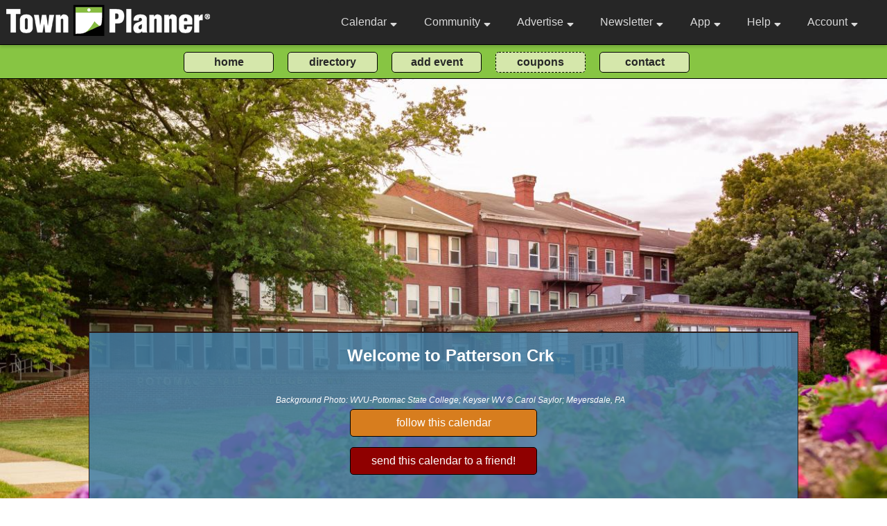

--- FILE ---
content_type: text/html; charset=utf-8
request_url: https://www.townplanner.com/calendar/wv/patterson-crk/16220/
body_size: 390218
content:
<!DOCTYPE html>
<html>
<head>

	<link rel="canonical" href="https://www.townplanner.com/patterson-crk/wv/">
		<base href="/">
	<meta charset="UTF-8">
	<meta name="description" content="Patterson Crk WV Event Calendar, loaded with events, fun, and things to do. Submit your event in Patterson Crk WV today!">	<meta name="author" content="Pauler Communications, Inc.">
	<meta name="robots" content="index, follow" />

<meta property="og:title" content="Patterson Crk, WV Events Calendar" />
<meta property="og:description" content="Events, fun, and things to do in Patterson Crk, WV" />
<meta property="og:url" content="https://www.townplanner.com/patterson-crk/wv/" />
<meta property="og:type" content="website" />
<meta property="og:image:type" content="image/jpeg" />
<meta property="og:image" content="https://www.townplanner.com/content/hometown/crop_f81898d96ea15d4b77fb1f068fc476b24081794b_6074a2825e7ba.jpg" />
<meta property="og:image:secure_url" content="https://www.townplanner.com/content/hometown/crop_f81898d96ea15d4b77fb1f068fc476b24081794b_6074a2825e7ba.jpg" />
<meta property="og:image:width" content="1300" />
<meta property="og:image:height" content="642" />	
	<title>Things To Do in Patterson Crk WV - Events Calendar</title>
		
	<meta name="viewport" content="width=device-width, initial-scale=1, maximum-scale=1">
	<link media="screen" charset="utf-8" rel="stylesheet" href="/assets/css/green.000029.css">
	<link media="screen" charset="utf-8" rel="stylesheet" href="/assets/jquery/jquery-ui.css">
	<link media="screen" charset="utf-8" rel="stylesheet" href="/assets/css/alertify.css">	
	<link href="/assets/fontawesome/css/all.css" rel="stylesheet">
	<link href="https://fonts.googleapis.com/css2?family=Open+Sans&display=swap" rel="stylesheet"> 
	<link href="https://fonts.googleapis.com/css2?family=Courgette&display=swap" rel="stylesheet"> 
	
	<script async src="https://www.googletagmanager.com/gtag/js?id=G-4MKMY43ZWE"></script>
<script>
  window.dataLayer = window.dataLayer || [];
  function gtag(){dataLayer.push(arguments);}
  gtag('js', new Date());

  gtag('config', 'G-4MKMY43ZWE');
</script>	
	
	<script type="text/javascript" language="javascript" src="/assets/jquery/external/jquery/jquery.js"></script>
	<script type="text/javascript" language="javascript" src="/assets/jquery/jquery-ui.js"></script>	
	<script type="text/javascript" language="javascript" src="/assets/js/alertify.min.js"></script>
	<script type='text/javascript' src='https://platform-api.sharethis.com/js/sharethis.js#property=646bd0aaa660b80019d55c5b&product=inline-share-buttons' async='async'></script>
		
	<script>
	
	function navDropShow(event, bar)
	{ 
		if (typeof event !== 'undefined') 
		{ 

			if (event.target.className == 'navbar-link' || event.target.className == 'navbar-link-gold' || event.target.className == 'fas fa-sort-down') 
			{ 
				event.preventDefault(); 
				if ($("#"+bar).is(':visible')) 
					{ $("#"+bar).css({"display": "none"}); return false; } 
	
			}
		}
		
		//setTimeout(function () { hide_dropnav(bar); }, 3000);
		var allElements = document.getElementsByTagName('*');
		for (var i = 0, n = allElements.length; i < n; ++i) 
		{
			var el = allElements[i];
			if (el.id && el.id.substring(0,3) == 'nd_' ) 
			{ 
				if (el.id === bar)
				{ $("#"+el.id).css({"display": "block"});}
				else { $("#"+el.id).css({"display": "none"});}
			}
		}
	}
	
	</script>	
	
		
</head>

<body class="body" >

	<header id="navbar" class="nonprintable">
		<nav class="navbar-container container ">
		
		<div style="padding:1px; "><a href="/" class="home-link"><img src="/assets/images/logo2.png" alt="business logo" class="nav-logo-default"></a></div>			
			<button type="button" class="navbar-toggle" aria-label="Open navigation menu">
				<span class="icon-bar"></span>
				<span class="icon-bar"></span>
				<span class="icon-bar"></span>
			</button>
			<div class="navbar-menu detached">
				<ul class="navbar-links">
					<li class="navbar-item" onclick="navDropShow(event, 'nd_cal');"><a class="navbar-link" href="">Calendar <i style="padding:0 0 0 5px;" class="fas fa-sort-down"></i></a>
						<div id="nd_cal" class="nav-dropdown">
							<div id="nav-cal1" class="nav-dropdown-bar" onmouseover="navLite('nav-cal1');" onmouseout="navDark('nav-cal1');"><a class="nav-dropdown-link" href="/mycalendar/">Home Calendar</a></div>
							<div id="nav-cal2" class="nav-dropdown-bar" onmouseover="navLite('nav-cal2');" onmouseout="navDark('nav-cal2');"><a class="nav-dropdown-link" href="javascript:void(0);" onclick="toggleCalSearch();">Search Our Calendars</a></div>
							<div id="nav-cal3" class="nav-dropdown-bar" onmouseover="navLite('nav-cal3');" onmouseout="navDark('nav-cal3');"><a class="nav-dropdown-link" href="/general-information/interests/">Interest Calendars</a></div>
							<div id="nav-cal7" class="nav-dropdown-bar" onmouseover="navLite('nav-cal7');" onmouseout="navDark('nav-cal7');"><a class="nav-dropdown-link" href="/general-information/tour/">Intro Video</a></div>
							<div id="nav-cal5" class="nav-dropdown-bar" onmouseover="navLite('nav-cal5');" onmouseout="navDark('nav-cal5');"><a class="nav-dropdown-link" href="/admin/action/my-calendars/">Create an Interest Calendar</a></div>
							<div id="nav-cal6" class="nav-dropdown-bar" onmouseover="navLite('nav-cal6');" onmouseout="navDark('nav-cal6');"><a class="nav-dropdown-link" href="/admin/action/my-events/">Post an Event</a></div>
							
							
							<!--<div id="nav-cal4" class="nav-dropdown-bar" onmouseover="navLite('nav-cal4');" onmouseout="navDark('nav-cal4');"><a class="nav-dropdown-link" href="/general-information/lists/">Events By Interest</a></div>-->
						</div>
					
					</li>
					
					<li class="navbar-item" onclick="navDropShow(event, 'nd_com');"><a class="navbar-link" href="/blog">Community <i style="padding:0 0 0 5px;" class="fas fa-sort-down"></i></a>
						<div id="nd_com" class="nav-dropdown" >
							
							<!--<div id="nav-com1" class="nav-dropdown-bar" onmouseover="navLite('nav-com1');" onmouseout="navDark('nav-com1');"><a class="nav-dropdown-link" href="javascript:void(0);" onclick="toggleModal();">Set Home Community</a></div>-->
							
							
			<div id="nav-com2" class="nav-dropdown-bar" onmouseover="navLite('nav-com2');" onmouseout="navDark('nav-com2');"><a class="nav-dropdown-link" href="/patterson-crk/wv/events/">Local Events</a></div>
			<div id="nav-com3" class="nav-dropdown-bar" onmouseover="navLite('nav-com3');" onmouseout="navDark('nav-com3');"><a class="nav-dropdown-link" href="/patterson-crk/wv/coupons/">Coupons & Savings</a></div>
			<div id="nav-com4" class="nav-dropdown-bar" onmouseover="navLite('nav-com4');" onmouseout="navDark('nav-com4');">
			<a class="nav-dropdown-link" href="/patterson-crk/wv/business/">Business Directory</a></div>
			<div id="nav-com5" class="nav-dropdown-bar" onmouseover="navLite('nav-com5');" onmouseout="navDark('nav-com5');">
					<a class="nav-dropdown-link" href="/patterson-crk/wv/jobs/">Jobs</a></div><div id="nav-com6" class="nav-dropdown-bar" onmouseover="navLite('nav-com6');" onmouseout="navDark('nav-com6');"><a class="nav-dropdown-link" href="https://www.townplanner.com/patterson-crk/wv/directory/your-town-planner-publisher/stacy-wassell/71645/">Your Town Planner Publisher</a></div>
			<div id="nav-com7" class="nav-dropdown-bar" onmouseover="navLite('nav-com7');" onmouseout="navDark('nav-com7');"><a class="nav-dropdown-link" href="/general-information/nearest-publisher/">Active Towns Nearby</a></div>
										
						<div id="nav-com6" class="nav-dropdown-bar" onmouseover="navLite('nav-com6');" onmouseout="navDark('nav-com6');"><a class="nav-dropdown-link" href="/general-information/add-an-event/">Submit an Event</a></div>
						
						<div id="nav-com8" class="nav-dropdown-bar" onmouseover="navLite('nav-com8');" onmouseout="navDark('nav-com8');"><a class="nav-dropdown-link" href="/general-information/communities">Community Directory</a></div>
							
						</div>
					
					</li>
					
					<li class="navbar-item" onclick="navDropShow(event, 'nd_ad');"><a class="navbar-link" href="">Advertise <i style="padding:0 0 0 5px;" class="fas fa-sort-down"></i></a>
						<div id="nd_ad" class="nav-dropdown">
						
						<div id="nav-com6" class="nav-dropdown-bar" onmouseover="navLite('nav-com6');" onmouseout="navDark('nav-com6');"><a class="nav-dropdown-link" href="https://www.townplanner.com/patterson-crk/wv/directory/your-town-planner-publisher/stacy-wassell/71645/">Your Town Planner Publisher</a></div>						
							<div id="nav-ad1" class="nav-dropdown-bar" onmouseover="navLite('nav-ad1');" onmouseout="navDark('nav-ad1');"><a class="nav-dropdown-link" href="/general-information/about/">About Us</a></div>
							
							
			<div id="nav-ad3" class="nav-dropdown-bar" onmouseover="navLite('nav-ad3');" onmouseout="navDark('nav-ad3');"><a class="nav-dropdown-link" href="/general-information/nearest-publisher/">Active Towns Nearby</a></div>							
							<!--<a class="nav-dropdown-link" href=""><div id="nav-ad4" class="nav-dropdown-bar" onmouseover="navLite('nav-ad4');" onmouseout="navDark('nav-ad4');">Calendar Samples</div></a>-->
							<div id="nav-ad11" class="nav-dropdown-bar" onmouseover="navLite('nav-ad11');" onmouseout="navDark('nav-ad11');"><a class="nav-dropdown-link" href="/general-information/calendars/">Calendar Samples</a></div>
							<div id="nav-ad5" class="nav-dropdown-bar" onmouseover="navLite('nav-ad5');" onmouseout="navDark('nav-ad5');"><a class="nav-dropdown-link" href="/general-information/ad-samples/">Ad Samples</a></div>
							<div id="nav-ad10" class="nav-dropdown-bar" onmouseover="navLite('nav-ad10');" onmouseout="navDark('nav-ad10');"><a class="nav-dropdown-link" href="/general-information/testimonials/">Testimonials</a></div>
							<div id="nav-ad6" class="nav-dropdown-bar" onmouseover="navLite('nav-ad6');" onmouseout="navDark('nav-ad6');"><a class="nav-dropdown-link" href="/general-information/advertise/">Advertising</a></div>
							<div id="nav-ad7" class="nav-dropdown-bar" onmouseover="navLite('nav-ad7');" onmouseout="navDark('nav-ad7');"><a class="nav-dropdown-link" href="https://www.townplannerfranchising.com/" target="_blank">Franchise Opportunities</a></div>
							<div id="nav-ad8" class="nav-dropdown-bar" onmouseover="navLite('nav-ad8');" onmouseout="navDark('nav-ad8');"><a class="nav-dropdown-link" href="/general-information/about-corporate/">Corporate Office</a></div>
							<div id="nav-ad9" class="nav-dropdown-bar" onmouseover="navLite('nav-ad9');" onmouseout="navDark('nav-ad9');"><a class="nav-dropdown-link" href="/general-information/video/">Video</a></div>
						</div>
					</li>
					
					<li class="navbar-item navbar-reduct" onclick="navDropShow(event, 'nd_nl');"><a class="navbar-link" href="">Newsletter <i style="padding:0 0 0 5px;" class="fas fa-sort-down"></i></a>
						<div id="nd_nl" class="nav-dropdown">
							<div id="nav-nl1" class="nav-dropdown-bar" onmouseover="navLite('nav-nl1');" onmouseout="navDark('nav-nl1');"><a class="nav-dropdown-link" href="/general-information/newsletter/">About / Subscribe</a></div>
							<!--<a class="nav-dropdown-link" href=""><div id="nav-nl2" class="nav-dropdown-bar" onmouseover="navLite('nav-nl2');" onmouseout="navDark('nav-nl2');">Subscribe</div></a>-->
						</div>
					</li>
					
					<li class="navbar-item navbar-reduct" onclick="navDropShow(event, 'nd_app');"><a class="navbar-link" href="">App <i style="padding:0 0 0 5px;" class="fas fa-sort-down"></i></a>
						<div id="nd_app" class="nav-dropdown">
							<div id="nav-app1" class="nav-dropdown-bar" onmouseover="navLite('nav-app1');" onmouseout="navDark('nav-app1');"><a class="nav-dropdown-link" href="/general-information/app/">About our App</a></div>
							<div id="nav-app2" class="nav-dropdown-bar" onmouseover="navLite('nav-app2');" onmouseout="navDark('nav-app2');"><a class="nav-dropdown-link" href="https://play.google.com/store/apps/details?id=com.townplanner.today.android" target="_blank">Google Playstore</a></div>
							<div id="nav-app3" class="nav-dropdown-bar" onmouseover="navLite('nav-app3');" onmouseout="navDark('nav-app3');"><a class="nav-dropdown-link" href="https://itunes.apple.com/us/app/today-by-townplanner/id1375771191?mt=8" target="_blank">Apple App Store</a></div>
						</div>
					</li>
					
					<li class="navbar-item" onclick="navDropShow(event, 'nd_help');"><a class="navbar-link" href="">Help <i style="padding:0 0 0 5px;" class="fas fa-sort-down"></i></a>
						<div id="nd_help" class="nav-dropdown">
							<div id="nav-help1" class="nav-dropdown-bar" onmouseover="navLite('nav-help1');" onmouseout="navDark('nav-help1');"><a class="nav-dropdown-link" href="/general-information/help/">FAQs</a></div>
							<div id="nav-help2" class="nav-dropdown-bar" onmouseover="navLite('nav-help2');" onmouseout="navDark('nav-help2');"><a class="nav-dropdown-link" href="/general-information/contact/">Contact Form</a></div>
							<!--<div id="nav-help3" class="nav-dropdown-bar" onmouseover="navLite('nav-help3');" onmouseout="navDark('nav-help3');"><a class="nav-dropdown-link-blue" href="mailto:help@townplanner.com">Email Us</a></div>
							-->
							<div id="nav-help4" class="nav-dropdown-bar" onmouseover="navLite('nav-help4');" onmouseout="navDark('nav-help4');"><a class="nav-dropdown-link-blue" href="tel:2344000068">Phone Us</a></div>
						</div>
					</li>
					
										
					<li class="navbar-item" onclick="navDropShow(event, 'nd_log');"><a class="navbar-link" href="/general-information/login/">Account <i style="padding:0 0 0 5px;" class="fas fa-sort-down"></i></a>						<div id="nd_log" class="nav-dropdown">
								
							<div id="nav-log1" class="nav-dropdown-bar" onmouseover="navLite('nav-log1');" onmouseout="navDark('nav-log1');"><a href="/general-information/login/" class="nav-dropdown-link">Login</a></div>

<div id="nav-log2" class="nav-dropdown-bar" onmouseover="navLite('nav-log2');" onmouseout="navDark('nav-log2');"><a href="/general-information/create-account/" class="nav-dropdown-link">Signup</a></div>

<div id="nav-log3" class="nav-dropdown-bar" onmouseover="navLite('nav-log3');" onmouseout="navDark('nav-log3');"><a href="/general-information/join-us/" class="nav-dropdown-link">Benefits</a></div>
						</div>
					</li>
				
				</ul>
			</div>
			
			
			
		</nav>
	</header>
	
	<!-- .main and .footer must have height adjusted to meet this -->
	<div onmouseover="navDropShow(event,'');" class="core-features-nav-button-block nonprintable"><form method="post" id="core_functions_nav" action="">
		<div class="core-features-nav-button-container">
			<!--<div class="core-features-nav-button-div"><input class="core-features-nav-button" type="submit" value="what's new?" onclick="manage_calendar_buttons(2,'');"></div>-->
			<div class="core-features-nav-button-div"><input type="submit" class="core-features-nav-button" value="home" onclick="manage_calendar_buttons(3,'');"></div>
			<div class="core-features-nav-button-div"><input type="submit" class="core-features-nav-button" value="directory" onclick="manage_calendar_buttons(7,'');"></div>
			<!--
			<div class="core-features-nav-button-div"><input type="submit" class="core-features-nav-button" value="calendar search" onclick="manage_calendar_buttons(4,'');"></div>
			-->
			<div class="core-features-nav-button-div"><input type="submit" class="core-features-nav-button" value="add event" onclick="manage_calendar_buttons(5,'');"></div>
			<div class="core-features-nav-button-div"><input type="submit" class="core-features-nav-button-dashed" value="coupons" onclick="manage_calendar_buttons(6,'');"></div>
			<div class="core-features-nav-button-div"><input type="submit" class="core-features-nav-button" value="contact" onclick="manage_calendar_buttons(8,'');"></div>

		</div></form>
	</div>
	
<!--
Here we display the body (main page content) of front-end website pages.
-->

<main onmouseover="navDropShow(event, '');" style="background-image: url('https://www.townplanner.com/content/hometown/crop_f81898d96ea15d4b77fb1f068fc476b24081794b_6074a2825e7ba.jpg'),url('/assets/images/noise-lowest.png'), linear-gradient(to bottom, var(--body-bg-green) 0px, var(--body-bg-green) 340px, var(--body-bg-light) 340px, var(--body-bg-light) 2000px);
	background-size: 100%,auto; background-repeat: no-repeat,repeat; ">

	<div class="feed-title-spacer"></div>	
		<div class="main-border-top-frame nonprintable" align="center"><div class="main-border-top-transparent">
		
			<div class="div-indent" style="text-align:center;"><h2 class="main-text-new"></h2></div>
			
			<div style="width:100%; padding:10px 10px 20px 10px; line-height:1.65em; text-align:center;"><h3 style="color:#ffffff; font-weight:bold; font-size:24px;  padding: 0 0 10px 20px;"><span style="#ffffff;">Welcome to Patterson Crk</span></h3><span class='main-text-photo-credit' style='color:#ffffff;'></span><br><span class="main-text-photo-credit" style="color:#ffffff;">Background Photo: WVU-Potomac State College; Keyser WV &#169; Carol Saylor; Meyersdale, PA</span><div style="padding:0 0 0 0; text-align:center;"><form method="post" id="feed_subscription"><div style="margin:0 0 15px 0;"><input type="submit" value="follow this calendar" class="calopt-button-gold" style="width:270px;"></div>
			<input type="hidden" id="feed_subscription_id" name="feed_subscription_id" value="16220">
			<input type="hidden" id="feed_subscription_zipcode" name="feed_subscription_zipcode" value="10366">
			<input type="hidden" id="feed_subscription_state" name="feed_subscription_state" value="49">
		</form></div>
					<div align="center">
					<div style="width:100%;">
						
						<form method="post" id="calendar_options" action=""><div style="margin:0 0 15px 0;"><input style="width:270px;" type="submit" class="calopt-button-red"  value="send this calendar to a friend!" onclick="manage_calendar_buttons(1, '16220');"></div><!--<div style="width:300px; margin:0 0 15px 0;"><input style="width:100%" type="submit" class="calopt-button-white" value="see our new features!" onclick="manage_calendar_buttons(2,'');"></div>
						
						<div style="width:300px; margin:0 0 15px 0;"><input style="width:100%" type="submit" class="calopt-button" value="create your personal events calendar!" onclick="manage_calendar_buttons(3,'');"></div>
						
						<div style="width:300px; margin:0 0 15px 0;"><input style="width:100%" type="submit" class="calopt-button-red" value="search our calendars" onclick="manage_calendar_buttons(4, '');"></div>
						
						<div style="width:300px; margin:0 0 15px 0;"><input style="width:100%" type="submit" class="calopt-button-white" value="add an event" onclick="manage_calendar_buttons(5, '');"></div>
						
						<div style="width:300px; margin:0 0 15px 0;"><input style="width:100%" type="submit" class="calopt-button" value="coupons and savings" onclick="manage_calendar_buttons(6, '');"></div>-->
						
						</form>
						
				
					</div></div></div>			
						
			<hr class="main-hr"></div></div>

		<div class="main-frame" align="center">
			<div class="main-content">
			
					
<div id="search_display" style="width:100%; margin-bottom:15px;">
	
	<div style="width:100%; display:flex; flex-direction:row; flex-wrap:wrap; justify-content:space-between; margin-bottom:8px;">
		
		
		<div style="margin-right:3px;">
		<form method="post" action="/" id="change_search_date" name="change_search_date">
			<div style="display:flex; flex-direction:row; flex-wrap:nowrap; margin-bottom:8px;">
		
				<div><input type="text" style="width:170px; height:25px; font-size:12px;" name="search_date" id="datepicker" placeholder="change search date" value="01/21/2026">
					<div><a href="javascript:void(0);" class="main-link-sm" onclick="reset_date_search();">reset date search</a></div>
				</div>
				<div style="margin-left:5px;"><input style="width:40px; height:25px; font-size:9pt;" type="submit" value="go" class="main-button-green">
				</div>
				
			</div>	
			</form>
		</div>
			
		<div style="margin-right:3px; margin-left:3px;">
		
	
			<div>
			<form method="post" action="" id="followed_calendar_selector" name="followed_calendar_selector">
				<div style="display:flex; flex-direction:row; flex-wrap:nowrap; margin-bottom:8px;">
				<div>
				<select name="fol_calendar" id="fol_calendar">
				<option value="">Nearby Towns</option>
					
<option value="https://www.townplanner.com/accident/md/events/">Accident</option><option value="https://www.townplanner.com/acosta/pa/events/">Acosta</option><option value="https://www.townplanner.com/adamsville/wv/events/">Adamsville</option><option value="https://www.townplanner.com/addison/pa/events/">Addison</option><option value="https://www.townplanner.com/albright/wv/events/">Albright</option><option value="https://www.townplanner.com/alum-bank/pa/events/">Alum Bank</option><option value="https://www.townplanner.com/amboy/wv/events/">Amboy</option><option value="https://www.townplanner.com/anmoore/wv/events/">Anmoore</option><option value="https://www.townplanner.com/artemas/pa/events/">Artemas</option><option value="https://www.townplanner.com/arthur/wv/events/">Arthur</option><option value="https://www.townplanner.com/arthurdale/wv/events/">Arthurdale</option><option value="https://www.townplanner.com/augusta/wv/events/">Augusta</option><option value="https://www.townplanner.com/aurora/wv/events/">Aurora</option><option value="https://www.townplanner.com/baker/wv/events/">Baker</option><option value="https://www.townplanner.com/bakers-summit/pa/events/">Bakers Summit</option><option value="https://www.townplanner.com/barton/md/events/">Barton</option><option value="https://www.townplanner.com/bayard/wv/events/">Bayard</option><option value="https://www.townplanner.com/bedford/pa/events/">Bedford</option><option value="https://www.townplanner.com/bellview/wv/events/">Bellview</option><option value="https://www.townplanner.com/berkeley-spgs/wv/events/">Berkeley Spgs</option><option value="https://www.townplanner.com/berkeley-springs/wv/events/">Berkeley Springs</option><option value="https://www.townplanner.com/berlin/pa/events/">Berlin</option><option value="https://www.townplanner.com/big-pool/md/events/">Big Pool</option><option value="https://www.townplanner.com/big-spring/md/events/">Big Spring</option><option value="https://www.townplanner.com/bittinger/md/events/">Bittinger</option><option value="https://www.townplanner.com/blacksville/wv/events/">Blacksville</option><option value="https://www.townplanner.com/bloomery/wv/events/">Bloomery</option><option value="https://www.townplanner.com/bloomington/md/events/">Bloomington</option><option value="https://www.townplanner.com/boonsboro/md/events/">Boonsboro</option><option value="https://www.townplanner.com/booth/wv/events/">Booth</option><option value="https://www.townplanner.com/boswell/pa/events/">Boswell</option><option value="https://www.townplanner.com/boynton/pa/events/">Boynton</option><option value="https://www.townplanner.com/brandonville/wv/events/">Brandonville</option><option value="https://www.townplanner.com/breezewood/pa/events/">Breezewood</option><option value="https://www.townplanner.com/bretz/wv/events/">Bretz</option><option value="https://www.townplanner.com/bridgeport/wv/events/">Bridgeport</option><option value="https://www.townplanner.com/bristol/wv/events/">Bristol</option><option value="https://www.townplanner.com/brownsville/md/events/">Brownsville</option><option value="https://www.townplanner.com/bruceton-mills/wv/events/">Bruceton Mills</option><option value="https://www.townplanner.com/bruceton-mls/wv/events/">Bruceton Mls</option><option value="https://www.townplanner.com/brucetown/va/events/">Brucetown</option><option value="https://www.townplanner.com/brunswick/md/events/">Brunswick</option><option value="https://www.townplanner.com/brushy-fork/wv/events/">Brushy Fork</option><option value="https://www.townplanner.com/buffalo-mills/pa/events/">Buffalo Mills</option><option value="https://www.townplanner.com/burlington/wv/events/">Burlington</option><option value="https://www.townplanner.com/burton/wv/events/">Burton</option><option value="https://www.townplanner.com/cabins/wv/events/">Cabins</option><option value="https://www.townplanner.com/cairnbrook/pa/events/">Cairnbrook</option><option value="https://www.townplanner.com/capon-bridge/wv/events/">Capon Bridge</option><option value="https://www.townplanner.com/capon-springs/wv/events/">Capon Springs</option><option value="https://www.townplanner.com/carpendale/wv/events/">Carpendale</option><option value="https://www.townplanner.com/cascade/md/events/">Cascade</option><option value="https://www.townplanner.com/cascade/wv/events/">Cascade</option><option value="https://www.townplanner.com/cassville/wv/events/">Cassville</option><option value="https://www.townplanner.com/cavetown/md/events/">Cavetown</option><option value="https://www.townplanner.com/central-city/pa/events/">Central City</option><option value="https://www.townplanner.com/champion/pa/events/">Champion</option><option value="https://www.townplanner.com/cheat-lake/wv/events/">Cheat Lake</option><option value="https://www.townplanner.com/cherry-run/wv/events/">Cherry Run</option><option value="https://www.townplanner.com/chewsville/md/events/">Chewsville</option><option value="https://www.townplanner.com/citicorp-brm/md/events/">Citicorp Brm</option><option value="https://www.townplanner.com/clarksburg/wv/events/">Clarksburg</option><option value="https://www.townplanner.com/claysburg/pa/events/">Claysburg</option><option value="https://www.townplanner.com/clear-brook/va/events/">Clear Brook</option><option value="https://www.townplanner.com/clear-spring/md/events/">Clear Spring</option><option value="https://www.townplanner.com/clearville/pa/events/">Clearville</option><option value="https://www.townplanner.com/coburn/wv/events/">Coburn</option><option value="https://www.townplanner.com/confluence/pa/events/">Confluence</option><option value="https://www.townplanner.com/core/wv/events/">Core</option><option value="https://www.townplanner.com/corinth/wv/events/">Corinth</option><option value="https://www.townplanner.com/corriganville/md/events/">Corriganville</option><option value="https://www.townplanner.com/country-club/wv/events/">Country Club</option><option value="https://www.townplanner.com/craigmoore/wv/events/">Craigmoore</option><option value="https://www.townplanner.com/crellin/md/events/">Crellin</option><option value="https://www.townplanner.com/cresaptown/md/events/">Cresaptown</option><option value="https://www.townplanner.com/cross-jct/va/events/">Cross Jct</option><option value="https://www.townplanner.com/cross-junction/va/events/">Cross Junction</option><option value="https://www.townplanner.com/cumberland/md/events/">Cumberland</option><option value="https://www.townplanner.com/cuzzart/wv/events/">Cuzzart</option><option value="https://www.townplanner.com/davidsville/pa/events/">Davidsville</option><option value="https://www.townplanner.com/dawmont/wv/events/">Dawmont</option><option value="https://www.townplanner.com/deep-creek-lake/md/events/">Deep Creek Lake</option><option value="https://www.townplanner.com/deer-park/md/events/">Deer Park</option><option value="https://www.townplanner.com/defiance/pa/events/">Defiance</option><option value="https://www.townplanner.com/dellslow/wv/events/">Dellslow</option><option value="https://www.townplanner.com/delray/wv/events/">Delray</option><option value="https://www.townplanner.com/dola/wv/events/">Dola</option><option value="https://www.townplanner.com/dorcas/wv/events/">Dorcas</option><option value="https://www.townplanner.com/eckhart-mines/md/events/">Eckhart Mines</option><option value="https://www.townplanner.com/eglon/wv/events/">Eglon</option><option value="https://www.townplanner.com/elk-garden/wv/events/">Elk Garden</option><option value="https://www.townplanner.com/ellerslie/md/events/">Ellerslie</option><option value="https://www.townplanner.com/enterprise/wv/events/">Enterprise</option><option value="https://www.townplanner.com/everett/pa/events/">Everett</option><option value="https://www.townplanner.com/everettville/wv/events/">Everettville</option><option value="https://www.townplanner.com/fairhope/pa/events/">Fairhope</option><option value="https://www.townplanner.com/fairmont/wv/events/">Fairmont</option><option value="https://www.townplanner.com/fairplay/md/events/">Fairplay</option><option value="https://www.townplanner.com/fairview/wv/events/">Fairview</option><option value="https://www.townplanner.com/fbi/wv/events/">Fbi</option><option value="https://www.townplanner.com/fisher/wv/events/">Fisher</option><option value="https://www.townplanner.com/fishertown/pa/events/">Fishertown</option><option value="https://www.townplanner.com/flintstone/md/events/">Flintstone</option><option value="https://www.townplanner.com/fort-ashby/wv/events/">Fort Ashby</option><option value="https://www.townplanner.com/fort-hill/pa/events/">Fort Hill</option><option value="https://www.townplanner.com/fort-ritchie/md/events/">Fort Ritchie</option><option value="https://www.townplanner.com/francis-mine/wv/events/">Francis Mine</option><option value="https://www.townplanner.com/friedens/pa/events/">Friedens</option><option value="https://www.townplanner.com/friendsville/md/events/">Friendsville</option><option value="https://www.townplanner.com/frostburg/md/events/">Frostburg</option><option value="https://www.townplanner.com/funkstown/md/events/">Funkstown</option><option value="https://www.townplanner.com/gapland/md/events/">Gapland</option><option value="https://www.townplanner.com/garrett/pa/events/">Garrett</option><option value="https://www.townplanner.com/glencoe/pa/events/">Glencoe</option><option value="https://www.townplanner.com/gore/va/events/">Gore</option><option value="https://www.townplanner.com/gormania/wv/events/">Gormania</option><option value="https://www.townplanner.com/grantsville/md/events/">Grantsville</option><option value="https://www.townplanner.com/granville/wv/events/">Granville</option><option value="https://www.townplanner.com/gray/pa/events/">Gray</option><option value="https://www.townplanner.com/great-cacapon/wv/events/">Great Cacapon</option><option value="https://www.townplanner.com/green-spring/wv/events/">Green Spring</option><option value="https://www.townplanner.com/gypsy/wv/events/">Gypsy</option><option value="https://www.townplanner.com/hagerstown/md/events/">Hagerstown</option><option value="https://www.townplanner.com/hancock/wv/events/">Hancock</option><option value="https://www.townplanner.com/hancock/md/events/">Hancock</option><option value="https://www.townplanner.com/hayfield/va/events/">Hayfield</option><option value="https://www.townplanner.com/haywood/wv/events/">Haywood</option><option value="https://www.townplanner.com/hazelton/wv/events/">Hazelton</option><option value="https://www.townplanner.com/hedgesville/wv/events/">Hedgesville</option><option value="https://www.townplanner.com/hepzibah/wv/events/">Hepzibah</option><option value="https://www.townplanner.com/hidden-valley/pa/events/">Hidden Valley</option><option value="https://www.townplanner.com/high-view/wv/events/">High View</option><option value="https://www.townplanner.com/highfield/md/events/">Highfield</option><option value="https://www.townplanner.com/hollsopple/pa/events/">Hollsopple</option><option value="https://www.townplanner.com/hooversville/pa/events/">Hooversville</option><option value="https://www.townplanner.com/hopemont/wv/events/">Hopemont</option><option value="https://www.townplanner.com/horse-shoe-rn/wv/events/">Horse Shoe Rn</option><option value="https://www.townplanner.com/horse-shoe-run/wv/events/">Horse Shoe Run</option><option value="https://www.townplanner.com/hundred/wv/events/">Hundred</option><option value="https://www.townplanner.com/hutton/md/events/">Hutton</option><option value="https://www.townplanner.com/hyndman/pa/events/">Hyndman</option><option value="https://www.townplanner.com/imler/pa/events/">Imler</option><option value="https://www.townplanner.com/independence/wv/events/">Independence</option><option value="https://www.townplanner.com/industrial/wv/events/">Industrial</option><option value="https://www.townplanner.com/inglesmith/pa/events/">Inglesmith</option><option value="https://www.townplanner.com/james-creek/pa/events/">James Creek</option><option value="https://www.townplanner.com/jane-lew/wv/events/">Jane Lew</option><option value="https://www.townplanner.com/jenners/pa/events/">Jenners</option><option value="https://www.townplanner.com/jennerstown/pa/events/">Jennerstown</option><option value="https://www.townplanner.com/jennings/md/events/">Jennings</option><option value="https://www.townplanner.com/jerome/pa/events/">Jerome</option><option value="https://www.townplanner.com/johnstown/pa/events/">Johnstown</option><option value="https://www.townplanner.com/jones-springs/wv/events/">Jones Springs</option><option value="https://www.townplanner.com/jordan/wv/events/">Jordan</option><option value="https://www.townplanner.com/junction/wv/events/">Junction</option><option value="https://www.townplanner.com/kantner/pa/events/">Kantner</option><option value="https://www.townplanner.com/kasson/wv/events/">Kasson</option><option value="https://www.townplanner.com/keedysville/md/events/">Keedysville</option><option value="https://www.townplanner.com/keyser/wv/events/">Keyser</option><option value="https://www.townplanner.com/kincheloe/wv/events/">Kincheloe</option><option value="https://www.townplanner.com/kingwood/wv/events/">Kingwood</option><option value="https://www.townplanner.com/kirby/wv/events/">Kirby</option><option value="https://www.townplanner.com/kitzmiller/md/events/">Kitzmiller</option><option value="https://www.townplanner.com/knoxville/md/events/">Knoxville</option><option value="https://www.townplanner.com/lahmansville/wv/events/">Lahmansville</option><option value="https://www.townplanner.com/lake-ridge/wv/events/">Lake Ridge</option><option value="https://www.townplanner.com/landes-sta/wv/events/">Landes Sta</option><option value="https://www.townplanner.com/landes-station/wv/events/">Landes Station</option><option value="https://www.townplanner.com/laurel-park/wv/events/">Laurel Park</option><option value="https://www.townplanner.com/laurel-valley/wv/events/">Laurel Valley</option><option value="https://www.townplanner.com/lavale/md/events/">Lavale</option><option value="https://www.townplanner.com/lehew/wv/events/">Lehew</option><option value="https://www.townplanner.com/levels/wv/events/">Levels</option><option value="https://www.townplanner.com/listie/pa/events/">Listie</option><option value="https://www.townplanner.com/listonburg/pa/events/">Listonburg</option><option value="https://www.townplanner.com/little-falls/wv/events/">Little Falls</option><option value="https://www.townplanner.com/little-orleans/md/events/">Little Orleans</option><option value="https://www.townplanner.com/loch-lyn-hght/md/events/">Loch Lyn Hght</option><option value="https://www.townplanner.com/loch-lynn-heights/md/events/">Loch Lynn Heights</option><option value="https://www.townplanner.com/lonaconing/md/events/">Lonaconing</option><option value="https://www.townplanner.com/lost-city/wv/events/">Lost City</option><option value="https://www.townplanner.com/lost-creek/wv/events/">Lost Creek</option><option value="https://www.townplanner.com/lost-river/wv/events/">Lost River</option><option value="https://www.townplanner.com/loysburg/pa/events/">Loysburg</option><option value="https://www.townplanner.com/ltl-orleans/md/events/">Ltl Orleans</option><option value="https://www.townplanner.com/luke/md/events/">Luke</option><option value="https://www.townplanner.com/lumberport/wv/events/">Lumberport</option><option value="https://www.townplanner.com/maidsville/wv/events/">Maidsville</option><option value="https://www.townplanner.com/manheim/wv/events/">Manheim</option><option value="https://www.townplanner.com/mann/pa/events/">Mann</option><option value="https://www.townplanner.com/mannington/wv/events/">Mannington</option><option value="https://www.townplanner.com/manns-choice/pa/events/">Manns Choice</option><option value="https://www.townplanner.com/maple-lake/wv/events/">Maple Lake</option><option value="https://www.townplanner.com/markleton/pa/events/">Markleton</option><option value="https://www.townplanner.com/martinsburg/pa/events/">Martinsburg</option><option value="https://www.townplanner.com/masontown/wv/events/">Masontown</option><option value="https://www.townplanner.com/mathias/wv/events/">Mathias</option><option value="https://www.townplanner.com/maugansville/md/events/">Maugansville</option><option value="https://www.townplanner.com/maysville/wv/events/">Maysville</option><option value="https://www.townplanner.com/mc-henry/md/events/">Mc Henry</option><option value="https://www.townplanner.com/mc-henry-deep-creek-lake/md/events/">Mc Henry Deep Creek Lake</option><option value="https://www.townplanner.com/mccoole/md/events/">Mccoole</option><option value="https://www.townplanner.com/mchenry/md/events/">Mchenry</option><option value="https://www.townplanner.com/mcwhorter/wv/events/">Mcwhorter</option><option value="https://www.townplanner.com/md-correctional-system/md/events/">Md Correctional System</option><option value="https://www.townplanner.com/meadowbrook/wv/events/">Meadowbrook</option><option value="https://www.townplanner.com/medley/wv/events/">Medley</option><option value="https://www.townplanner.com/meyersdale/pa/events/">Meyersdale</option><option value="https://www.townplanner.com/middletown/va/events/">Middletown</option><option value="https://www.townplanner.com/midland/md/events/">Midland</option><option value="https://www.townplanner.com/midlothian/md/events/">Midlothian</option><option value="https://www.townplanner.com/milam/wv/events/">Milam</option><option value="https://www.townplanner.com/mnt-lake-park/md/events/">Mnt Lake Park</option><option value="https://www.townplanner.com/moatsville/wv/events/">Moatsville</option><option value="https://www.townplanner.com/monongah/wv/events/">Monongah</option><option value="https://www.townplanner.com/moorefield/wv/events/">Moorefield</option><option value="https://www.townplanner.com/morgantown/wv/events/">Morgantown</option><option value="https://www.townplanner.com/mount-clare/wv/events/">Mount Clare</option><option value="https://www.townplanner.com/mount-savage/md/events/">Mount Savage</option><option value="https://www.townplanner.com/mount-storm/wv/events/">Mount Storm</option><option value="https://www.townplanner.com/mountain-lake-park/md/events/">Mountain Lake Park</option><option value="https://www.townplanner.com/mt-lake-park/md/events/">Mt Lake Park</option><option value="https://www.townplanner.com/mtn-lk-park/md/events/">Mtn Lk Park</option><option value="https://www.townplanner.com/myersdale/pa/events/">Myersdale</option><option value="https://www.townplanner.com/new-baltimore/pa/events/">New Baltimore</option><option value="https://www.townplanner.com/new-creek/wv/events/">New Creek</option><option value="https://www.townplanner.com/new-enterprise/pa/events/">New Enterprise</option><option value="https://www.townplanner.com/new-entrprise/pa/events/">New Entrprise</option><option value="https://www.townplanner.com/new-paris/pa/events/">New Paris</option><option value="https://www.townplanner.com/newburg/wv/events/">Newburg</option><option value="https://www.townplanner.com/northern/md/events/">Northern</option><option value="https://www.townplanner.com/nutter-fort/wv/events/">Nutter Fort</option><option value="https://www.townplanner.com/oakland/md/events/">Oakland</option><option value="https://www.townplanner.com/old-fields/wv/events/">Old Fields</option><option value="https://www.townplanner.com/oldtown/md/events/">Oldtown</option><option value="https://www.townplanner.com/osage/wv/events/">Osage</option><option value="https://www.townplanner.com/osterburg/pa/events/">Osterburg</option><option value="https://www.townplanner.com/owings/wv/events/">Owings</option><option value="https://www.townplanner.com/parsons/wv/events/">Parsons</option><option value="https://www.townplanner.com/patterson-creek/wv/events/">Patterson Creek</option><option value="https://www.townplanner.com/patterson-crk/wv/events/">Patterson Crk</option><option value="https://www.townplanner.com/paw-paw/wv/events/">Paw Paw</option><option value="https://www.townplanner.com/pentress/wv/events/">Pentress</option><option value="https://www.townplanner.com/peora/wv/events/">Peora</option><option value="https://www.townplanner.com/petersburg/wv/events/">Petersburg</option><option value="https://www.townplanner.com/piedmont/wv/events/">Piedmont</option><option value="https://www.townplanner.com/pine-bluff/wv/events/">Pine Bluff</option><option value="https://www.townplanner.com/pinto/md/events/">Pinto</option><option value="https://www.townplanner.com/pleasant-valley/wv/events/">Pleasant Valley</option><option value="https://www.townplanner.com/pleasant-vly/wv/events/">Pleasant Vly</option><option value="https://www.townplanner.com/points/wv/events/">Points</option><option value="https://www.townplanner.com/portage/pa/events/">Portage</option><option value="https://www.townplanner.com/purgitsville/wv/events/">Purgitsville</option><option value="https://www.townplanner.com/puritan/pa/events/">Puritan</option><option value="https://www.townplanner.com/pursglove/wv/events/">Pursglove</option><option value="https://www.townplanner.com/quecreek/pa/events/">Quecreek</option><option value="https://www.townplanner.com/queen/pa/events/">Queen</option><option value="https://www.townplanner.com/rawlings/md/events/">Rawlings</option><option value="https://www.townplanner.com/reedsville/wv/events/">Reedsville</option><option value="https://www.townplanner.com/reynoldsville/wv/events/">Reynoldsville</option><option value="https://www.townplanner.com/riddlesburg/pa/events/">Riddlesburg</option><option value="https://www.townplanner.com/ridgeley/wv/events/">Ridgeley</option><option value="https://www.townplanner.com/rig/wv/events/">Rig</option><option value="https://www.townplanner.com/rio/wv/events/">Rio</option><option value="https://www.townplanner.com/rivesville/wv/events/">Rivesville</option><option value="https://www.townplanner.com/roaring-spg/pa/events/">Roaring Spg</option><option value="https://www.townplanner.com/roaring-spring/pa/events/">Roaring Spring</option><option value="https://www.townplanner.com/rocket-center/wv/events/">Rocket Center</option><option value="https://www.townplanner.com/rockwood/pa/events/">Rockwood</option><option value="https://www.townplanner.com/rohrersville/md/events/">Rohrersville</option><option value="https://www.townplanner.com/romney/wv/events/">Romney</option><option value="https://www.townplanner.com/rowlesburg/wv/events/">Rowlesburg</option><option value="https://www.townplanner.com/sabillasville/md/events/">Sabillasville</option><option value="https://www.townplanner.com/sabraton/wv/events/">Sabraton</option><option value="https://www.townplanner.com/saint-clairsv/pa/events/">Saint Clairsv</option><option value="https://www.townplanner.com/saint-clairsville/pa/events/">Saint Clairsville</option><option value="https://www.townplanner.com/saint-george/wv/events/">Saint George</option><option value="https://www.townplanner.com/saint-james/md/events/">Saint James</option><option value="https://www.townplanner.com/salem/wv/events/">Salem</option><option value="https://www.townplanner.com/salisbury/pa/events/">Salisbury</option><option value="https://www.townplanner.com/saltwell/wv/events/">Saltwell</option><option value="https://www.townplanner.com/sang-run/md/events/">Sang Run</option><option value="https://www.townplanner.com/saxton/pa/events/">Saxton</option><option value="https://www.townplanner.com/schellsburg/pa/events/">Schellsburg</option><option value="https://www.townplanner.com/scherr/wv/events/">Scherr</option><option value="https://www.townplanner.com/sci-somerset/pa/events/">Sci Somerset</option><option value="https://www.townplanner.com/seanor/pa/events/">Seanor</option><option value="https://www.townplanner.com/shallmar/md/events/">Shallmar</option><option value="https://www.townplanner.com/shanks/wv/events/">Shanks</option><option value="https://www.townplanner.com/shanksville/pa/events/">Shanksville</option><option value="https://www.townplanner.com/sharpsburg/md/events/">Sharpsburg</option><option value="https://www.townplanner.com/shinnston/wv/events/">Shinnston</option><option value="https://www.townplanner.com/short-gap/wv/events/">Short Gap</option><option value="https://www.townplanner.com/sipesville/pa/events/">Sipesville</option><option value="https://www.townplanner.com/six-mile-run/pa/events/">Six Mile Run</option><option value="https://www.townplanner.com/slanesville/wv/events/">Slanesville</option><option value="https://www.townplanner.com/smithsburg/md/events/">Smithsburg</option><option value="https://www.townplanner.com/somerset/pa/events/">Somerset</option><option value="https://www.townplanner.com/spelter/wv/events/">Spelter</option><option value="https://www.townplanner.com/spring-gap/md/events/">Spring Gap</option><option value="https://www.townplanner.com/springfield/wv/events/">Springfield</option><option value="https://www.townplanner.com/springs/pa/events/">Springs</option><option value="https://www.townplanner.com/st-clairsville/pa/events/">St Clairsville</option><option value="https://www.townplanner.com/st-clrsville/pa/events/">St Clrsville</option><option value="https://www.townplanner.com/st-james/md/events/">St James</option><option value="https://www.townplanner.com/star-city/wv/events/">Star City</option><option value="https://www.townplanner.com/star-tannery/va/events/">Star Tannery</option><option value="https://www.townplanner.com/stephens-city/va/events/">Stephens City</option><option value="https://www.townplanner.com/stephenson/va/events/">Stephenson</option><option value="https://www.townplanner.com/stonewood/wv/events/">Stonewood</option><option value="https://www.townplanner.com/stoystown/pa/events/">Stoystown</option><option value="https://www.townplanner.com/swanton/md/events/">Swanton</option><option value="https://www.townplanner.com/terra-alta/wv/events/">Terra Alta</option><option value="https://www.townplanner.com/thornton/wv/events/">Thornton</option><option value="https://www.townplanner.com/three-chrs/wv/events/">Three Chrs</option><option value="https://www.townplanner.com/three-churches/wv/events/">Three Churches</option><option value="https://www.townplanner.com/tire-hill/pa/events/">Tire Hill</option><option value="https://www.townplanner.com/tunnelton/wv/events/">Tunnelton</option><option value="https://www.townplanner.com/unger/wv/events/">Unger</option><option value="https://www.townplanner.com/upper-tract/wv/events/">Upper Tract</option><option value="https://www.townplanner.com/ursina/pa/events/">Ursina</option><option value="https://www.townplanner.com/w-salisbury/pa/events/">W Salisbury</option><option value="https://www.townplanner.com/wadestown/wv/events/">Wadestown</option><option value="https://www.townplanner.com/wallace/wv/events/">Wallace</option><option value="https://www.townplanner.com/wana/wv/events/">Wana</option><option value="https://www.townplanner.com/wardensville/wv/events/">Wardensville</option><option value="https://www.townplanner.com/wellersburg/pa/events/">Wellersburg</option><option value="https://www.townplanner.com/west-milford/wv/events/">West Milford</option><option value="https://www.townplanner.com/west-salisbury/pa/events/">West Salisbury</option><option value="https://www.townplanner.com/westernport/md/events/">Westernport</option><option value="https://www.townplanner.com/westmont-southmont/pa/events/">Westmont Southmont</option><option value="https://www.townplanner.com/westover/wv/events/">Westover</option><option value="https://www.townplanner.com/whitacre/va/events/">Whitacre</option><option value="https://www.townplanner.com/white-hall/wv/events/">White Hall</option><option value="https://www.townplanner.com/white-post/va/events/">White Post</option><option value="https://www.townplanner.com/wiley-ford/wv/events/">Wiley Ford</option><option value="https://www.townplanner.com/williamsport/md/events/">Williamsport</option><option value="https://www.townplanner.com/wilson/wv/events/">Wilson</option><option value="https://www.townplanner.com/winchester/va/events/">Winchester</option><option value="https://www.townplanner.com/windber/pa/events/">Windber</option><option value="https://www.townplanner.com/wolf-summit/wv/events/">Wolf Summit</option><option value="https://www.townplanner.com/wood/pa/events/">Wood</option><option value="https://www.townplanner.com/woodbury/pa/events/">Woodbury</option><option value="https://www.townplanner.com/worthington/wv/events/">Worthington</option><option value="https://www.townplanner.com/wyatt/wv/events/">Wyatt</option><option value="https://www.townplanner.com/yellow-spring/wv/events/">Yellow Spring</option>				
				</select></div><div style="margin-left:5px;"><input style="width:40px; height:25px; font-size:9pt;" type="submit" value="go" class="main-button-green">
				</div>
				</div>
			</form>
			
		</div>
		
		<script>
		$("#followed_calendar_selector").submit(function(event) 
		{
			event.preventDefault(); 
			var calendar = $('#fol_calendar').val();
			if ( calendar === 'search_req')
			{ 
				calendar="/general-information/create-account/";
					window.location.href = calendar;
								}
			else { window.location.href = calendar; }
		});	
		</script>
		
				
		</div>

		
		<div style="margin-left:3px;">
			<form method="post" action="" id="keyword_search_form" name="keyword_search_form">
				<div style="width:100%; display:flex; flex-direction:row; flex-wrap:nowrap; justify-content:flex-end; margin-bottom:8px;">
					<div><input type="text" style="width:170px; height:25px; font-size:12px;" name="search_keywords" id="search_keywords" placeholder="search events by keyword"></div>
					<div style="margin-left:5px;"><input style="width:55px; height:25px; font-size:9pt;" type="submit" value="search" class="main-button-green"></div>
				</div>
			</form>
			
			<div id="search_results" style="display:none; width:100%; background:#FFFDD0; margin-bottom:10px; border: 1px solid #565051; color:#000000;">
				<div style="width:100%; text-align:right; padding:0; margin:0;"><span style="padding:3px; background:firebrick; border: 0 0 2px 2px solid #000000;"><a href="javascript:void(0);" onclick="close_search_results();" class="red-x">X</a></span></div>
				<div style="width:100%; padding:0 10px 10px 10px;" id="search_results_content"></div>
			</div>
		</div>
	</div>
</div>
		
		
		
		<div style="display:none; background:#F1E5AC; padding:10px; border-width:1px; border-style:solid; border-color:black;" id="event_refresh_box_pending">Searching.... please wait...</div>
		
		<div id="event_refresh_box">
		
		<div style="display:flex; flex-direction:column; flex-wrap:nowrap; justify-content:flex-start;" ><a name="anchor_event_start"></a>
			<div class="jcarousel-wrapper" style="padding:0 0 20px 0; ">
			<div style="display:flex; flex-direction:row; flex-wrap:nowrap; justify-content:space-between;">
				<div><h3 class="main-text" style="padding: 10px 0 10px 0;">Featured Events</h3></div>
				<div><a href="#" class="jcarousel-control-prev featured_event_link">&lsaquo;&lsaquo;</a> <span style="color: var(--body-color-content-h3); font-weight:bold; font-size:12px;">More Events</span> <a href="#" class="jcarousel-control-next featured_event_link">&rsaquo;&rsaquo;</a></div>
			</div>
			
			<div class="jcarousel" style="border-width:0 0 2px 0; border-style:dotted; border-color:#D9C59E;"><ul>
			<li style="padding"0 5px 0 5px;">
			<div style=" margin-bottom:10px; max-width:220px; text-align:center; padding:0 10px 0 10px;">
				<a href="https://www.townplanner.com/patterson-crk/wv/event/promotional/-your-photo-in-everyone-s-calendar-town-planner-photo-contest/552415/" target="_blank" class="featured_event_link"><img src="/content/events/event_f81898d96ea15d4b77fb1f068fc476b24081794b_5cac964d7b9c4.jpg"  style="width:200px; height:100px; border-width:1px 1px 1px 1px; border-style:solid; border-color:#4E8975;"></a><br><a href="https://www.townplanner.com/patterson-crk/wv/event/promotional/-your-photo-in-everyone-s-calendar-town-planner-photo-contest/552415/"  target="_blank" class="featured_event_link">📸 Your Photo in Everyone's Calendar - Town Planner Photo Contest</a></div>
			</li></ul></div></div><div"><div style="display:flex; flex-direction:column; flex-wrap:nowrap; margin:0; padding:0;">
		<div id="dateblock_container">
			
				<div style="width:100%; background-image: url('/assets/images/greendot.png'); background-repeat:repeat-x; padding:0 0 15px 0;"><span class="date-header-block-text">Wednesday, January 21st, 2026</span></div>
				
			
			
			<div id="dateblock_pair" class="dateblock-pair" valign="top">
				<div id="event_block" class="event-block">
					<div itemscope itemtype="http://schema.org/Event" style="line-height:1.4em; font-family:Open+Sans; padding:8px; border-width:0 0 1px 0; border-style:solid; border-color:#B6B6B6;" class="f83efa3ea1b157d8c0c8509552c34d146322da34">
						<meta itemprop="url" content="https://www.townplanner.com/event/768032/">
						<h1 class="event" style="line-height:1em; font-size:14px; display:inline; margin-right:10px;"><a target="_blank" href="https://www.townplanner.com/patterson-crk/wv/event/celebration/world-kiwanis-week-begins/20260121/768032/" class="main-link-event2" style="font-size:14px;"><span style="font-size:5pt; margin-right:8px;"><i class="fas fa-circle"></i></span><span itemprop="name">World Kiwanis Week begins</span></a></h1> <span style="color:#4C4646; font-size:14px;"><meta itemprop="startDate" content="2026-01-21"> | Celebration | <a href="javascript:void(0);" onclick="show_description('768032_2026-01-21');">see more</a>
			
			<div style="display:none; background:#ffffff; border-width:1px; border-style:solid; border-color:black; margin:5px 10px 5px 10px; padding:0;" id="event_description_768032_2026-01-21"><div style="width:100%; margin:0; padding:0; text-align:right;"><a href="javascript:void(0);" onclick="show_description('768032_2026-01-21');"><i style="color:crimson; font-size:15px;" class="fa fa-window-close"></i></a></div>
				<div style="padding:0 8px 8px 8px;">WORLD KIWANIS WEEK

Each year on January 21st, Kiwanis kicks off a weeklong anniversary celebration of the service club’s first official meeting. The celebration goes from January 21-26.

Most people have probably heard about a club called Kiwanis. However, they might not know precisely what the club does. Kiwanis is an international ...<div style="margin-top:5px;"><a href="/event/768032" target="_blank" class="main-link-sm">view complete event</a></div></div>
			</div></span></div>
					<div itemscope itemtype="http://schema.org/Event" style="line-height:1.4em; font-family:Open+Sans; padding:8px; border-width:0 0 1px 0; border-style:solid; border-color:#B6B6B6;" class="f83efa3ea1b157d8c0c8509552c34d146322da34">
						<meta itemprop="url" content="https://www.townplanner.com/event/846673/">
						<h1 class="event" style="line-height:1em; font-size:14px; display:inline; margin-right:10px;"><a target="_blank" href="https://www.townplanner.com/patterson-crk/wv/event/health-seminars-and-screenings/upmc-community-health-wellness-fitness-classes/20260121/846673/" class="main-link-event2" style="font-size:14px;"><span style="font-size:5pt; margin-right:8px;"><i class="fas fa-circle"></i></span><span itemprop="name">UPMC Community Health & Wellness Fitness Classes</span></a></h1> <span style="color:#4C4646; font-size:14px;"><meta itemprop="startDate" content="2026-01-21"> | Health Seminars and Screenings | UPMC Western Maryland Community Health &amp; Wellness &middot Cumberland<meta itemprop="location" content="UPMC Western Maryland Community Health &amp; Wellness &middot Cumberland"> | <a href="javascript:void(0);" onclick="show_description('846673_2026-01-21');">see more</a>
			
			<div style="display:none; background:#ffffff; border-width:1px; border-style:solid; border-color:black; margin:5px 10px 5px 10px; padding:0;" id="event_description_846673_2026-01-21"><div style="width:100%; margin:0; padding:0; text-align:right;"><a href="javascript:void(0);" onclick="show_description('846673_2026-01-21');"><i style="color:crimson; font-size:15px;" class="fa fa-window-close"></i></a></div>
				<div style="padding:0 8px 8px 8px;">FITNESS CLASSES – FREE!

Join a FREE fitness class, offered in locations around the region, including several Allegany County Libraries.  Build strength, increase mobility, and improve your balance through one of our fitness classes.
  
*Yoga helps maintain flexibility, range of motion, spinal strength, mental awareness and calmness.
  
*Chair ...<div style="margin-top:5px;"><a href="/event/846673" target="_blank" class="main-link-sm">view complete event</a></div></div>
			</div></span></div>
					<div itemscope itemtype="http://schema.org/Event" style="line-height:1.4em; font-family:Open+Sans; padding:8px; border-width:0 0 1px 0; border-style:solid; border-color:#B6B6B6;" class="f83efa3ea1b157d8c0c8509552c34d146322da34">
						<meta itemprop="url" content="https://www.townplanner.com/event/552415/">
						<h1 class="event" style="line-height:1em; font-size:14px; display:inline; margin-right:10px;"><a target="_blank" href="https://www.townplanner.com/patterson-crk/wv/event/promotional/-your-photo-in-everyone-s-calendar-town-planner-photo-contest/20260121/552415/" class="main-link-promotional" style="font-size:14px;"><span style="font-size:5pt; margin-right:8px;"><i class="fas fa-circle"></i></span><span itemprop="name">📸 Your Photo in Everyone's Calendar - Town Planner Photo Contest</span></a></h1> <span style="color:#4C4646; font-size:14px;"><meta itemprop="startDate" content="2026-01-21"> | Promotional | <a href="javascript:void(0);" onclick="show_description('552415_2026-01-21');">see more</a>
			
			<div style="display:none; background:#ffffff; border-width:1px; border-style:solid; border-color:black; margin:5px 10px 5px 10px; padding:0;" id="event_description_552415_2026-01-21"><div style="width:100%; margin:0; padding:0; text-align:right;"><a href="javascript:void(0);" onclick="show_description('552415_2026-01-21');"><i style="color:crimson; font-size:15px;" class="fa fa-window-close"></i></a></div>
				<div style="padding:0 8px 8px 8px;">📸 Imagine Your Photo Hanging in Everyone's Home in Your Community! 

Deadline for submissions July 15, 2026.
 
Selected photos will be featured in one or more of the 8 local area editions of the Town Planner calendar mailed to 85,000 local households this December!

Your photos can be a part of ...<div style="margin-top:5px;"><a href="/event/552415" target="_blank" class="main-link-sm">view complete event</a></div></div>
			</div></span></div>
		
				</div><div id="tile_block" class="tile-block" valign="top">
			<div style="text-align:center; font-size:13px; line-height:1.3em; width:220px; margin-left:auto; margin-right:auto; margin-bottom:25px; padding-bottom:15px; border-width:0 0 2px 0; border-style:dotted; border-color:#C5E2E2;"><a target="_blank" href="wsr/94-16220-10366-10-1-3788-3923-1169/" class="featured_event_link" ><img src="https://www.townplanner.com/content/tiles/tile_f81898d96ea15d4b77fb1f068fc476b24081794b_5e9da064f1763.jpg" style="width:200px; border-width:1px 1px 1px 1px; border-style:solid; border-color:#4E8975;  margin-left:auto; margin-right:auto;"></a>
				<div style="margin-top:7px;"><a target="_blank" href="wsr/94-16220-10366-10-1-3788-3923-1169/" class="featured_event_link">Franks's Small Engine & ATV Repair</a></div>
				<div style="margin-top:3px;" class="tile-block-text">
				12 Dillons Run Rd, Capon Bridge<br><a class='featured_event_link' href='tel:304-856-1223'>304-856-1223</a></div>
				
			</div></div>
			</div> <!-- end dateblock pair -->
		</div> <!-- end dateblock_container -->
		<div id="dateblock_container">
			
				<div style="width:100%; background-image: url('/assets/images/greendot.png'); background-repeat:repeat-x; padding:0 0 15px 0;"><span class="date-header-block-text">Thursday, January 22nd, 2026</span></div>
				
			
			
			<div id="dateblock_pair" class="dateblock-pair" valign="top">
				<div id="event_block" class="event-block">
					<div itemscope itemtype="http://schema.org/Event" style="line-height:1.4em; font-family:Open+Sans; padding:8px; border-width:0 0 1px 0; border-style:solid; border-color:#B6B6B6;" class="f83efa3ea1b157d8c0c8509552c34d146322da34">
						<meta itemprop="url" content="https://www.townplanner.com/event/841487/">
						<h1 class="event" style="line-height:1em; font-size:14px; display:inline; margin-right:10px;"><a target="_blank" href="https://www.townplanner.com/patterson-crk/wv/event/schools-and-education/allegany-college-of-maryland-scholarship-application-is-live/20260122/841487/" class="main-link-event2" style="font-size:14px;"><span style="font-size:5pt; margin-right:8px;"><i class="fas fa-circle"></i></span><span itemprop="name">Allegany College of Maryland Scholarship Application is Live</span></a></h1> <span style="color:#4C4646; font-size:14px;"><meta itemprop="startDate" content="2026-01-22"> | Schools and Education | <a href="javascript:void(0);" onclick="show_description('841487_2026-01-22');">see more</a>
			
			<div style="display:none; background:#ffffff; border-width:1px; border-style:solid; border-color:black; margin:5px 10px 5px 10px; padding:0;" id="event_description_841487_2026-01-22"><div style="width:100%; margin:0; padding:0; text-align:right;"><a href="javascript:void(0);" onclick="show_description('841487_2026-01-22');"><i style="color:crimson; font-size:15px;" class="fa fa-window-close"></i></a></div>
				<div style="padding:0 8px 8px 8px;">Allegany College of Maryland encourages students who plan to attend ACM next year to apply now for ACM Scholarships. The College’s 2026-27 scholarship application is available online.  

ACM proudly awards $1.5 million in scholarships annually, and thousands of scholarships are awarded each year.  

Applying for scholarships is simple. ...<div style="margin-top:5px;"><a href="/event/841487" target="_blank" class="main-link-sm">view complete event</a></div></div>
			</div></span></div>
					<div itemscope itemtype="http://schema.org/Event" style="line-height:1.4em; font-family:Open+Sans; padding:8px; border-width:0 0 1px 0; border-style:solid; border-color:#B6B6B6;" class="f83efa3ea1b157d8c0c8509552c34d146322da34">
						<meta itemprop="url" content="https://www.townplanner.com/event/846673/">
						<h1 class="event" style="line-height:1em; font-size:14px; display:inline; margin-right:10px;"><a target="_blank" href="https://www.townplanner.com/patterson-crk/wv/event/health-seminars-and-screenings/upmc-community-health-wellness-fitness-classes/20260122/846673/" class="main-link-event2" style="font-size:14px;"><span style="font-size:5pt; margin-right:8px;"><i class="fas fa-circle"></i></span><span itemprop="name">UPMC Community Health & Wellness Fitness Classes</span></a></h1> <span style="color:#4C4646; font-size:14px;"><meta itemprop="startDate" content="2026-01-22"> | Health Seminars and Screenings | UPMC Western Maryland Community Health &amp; Wellness &middot Cumberland<meta itemprop="location" content="UPMC Western Maryland Community Health &amp; Wellness &middot Cumberland"> | <a href="javascript:void(0);" onclick="show_description('846673_2026-01-22');">see more</a>
			
			<div style="display:none; background:#ffffff; border-width:1px; border-style:solid; border-color:black; margin:5px 10px 5px 10px; padding:0;" id="event_description_846673_2026-01-22"><div style="width:100%; margin:0; padding:0; text-align:right;"><a href="javascript:void(0);" onclick="show_description('846673_2026-01-22');"><i style="color:crimson; font-size:15px;" class="fa fa-window-close"></i></a></div>
				<div style="padding:0 8px 8px 8px;">FITNESS CLASSES – FREE!

Join a FREE fitness class, offered in locations around the region, including several Allegany County Libraries.  Build strength, increase mobility, and improve your balance through one of our fitness classes.
  
*Yoga helps maintain flexibility, range of motion, spinal strength, mental awareness and calmness.
  
*Chair ...<div style="margin-top:5px;"><a href="/event/846673" target="_blank" class="main-link-sm">view complete event</a></div></div>
			</div></span></div>
					<div itemscope itemtype="http://schema.org/Event" style="line-height:1.4em; font-family:Open+Sans; padding:8px; border-width:0 0 1px 0; border-style:solid; border-color:#B6B6B6;" class="f83efa3ea1b157d8c0c8509552c34d146322da34">
						<meta itemprop="url" content="https://www.townplanner.com/event/839495/">
						<h1 class="event" style="line-height:1em; font-size:14px; display:inline; margin-right:10px;"><a target="_blank" href="https://www.townplanner.com/patterson-crk/wv/event/health-seminars-and-screenings/red-cross-blood-drive-mineral-co-technical-ctr/20260122/839495/" class="main-link-event2" style="font-size:14px;"><span style="font-size:5pt; margin-right:8px;"><i class="fas fa-circle"></i></span><span itemprop="name">Red Cross Blood Drive, Mineral Co Technical Ctr</span></a></h1> <span style="color:#4C4646; font-size:14px;"><meta itemprop="startDate" content="2026-01-22"> | Health Seminars and Screenings | <a href="javascript:void(0);" onclick="show_description('839495_2026-01-22');">see more</a>
			
			<div style="display:none; background:#ffffff; border-width:1px; border-style:solid; border-color:black; margin:5px 10px 5px 10px; padding:0;" id="event_description_839495_2026-01-22"><div style="width:100%; margin:0; padding:0; text-align:right;"><a href="javascript:void(0);" onclick="show_description('839495_2026-01-22');"><i style="color:crimson; font-size:15px;" class="fa fa-window-close"></i></a></div>
				<div style="padding:0 8px 8px 8px;">981 Harley O Staggers Drive
Keyser, WV 26726

01/22/2026 | 08:30 AM - 02:00 PM

https://www.redcrossblood.org/give.html/find-drive

 <div style="margin-top:5px;"><a href="/event/839495" target="_blank" class="main-link-sm">view complete event</a></div></div>
			</div></span></div>
		
				</div><div id="tile_block" class="tile-block" valign="top">
			<div style="text-align:center; font-size:13px; line-height:1.3em; width:220px; margin-left:auto; margin-right:auto; margin-bottom:25px; padding-bottom:15px; border-width:0 0 2px 0; border-style:dotted; border-color:#C5E2E2;"><img src="https://www.townplanner.com/content/tiles/tile_f81898d96ea15d4b77fb1f068fc476b24081794b_5f36ddc6004a1.jpg" style="width:200px; border-width:1px 1px 1px 1px; border-style:solid; border-color:#4E8975; margin-left:auto; margin-right:auto;">
				<div style="margin-top:7px;"><span style="font-size:14px; font-weight:bold; line-height:1.25em;">Allegany College of Maryland</span></div>
				<div style="margin-top:3px;" class="tile-block-text">
				<a class='featured_event_link' href='tel:301-784-5000'>301-784-5000</a></div>
				
			</div></div>
			</div> <!-- end dateblock pair -->
		</div> <!-- end dateblock_container -->
		<div id="dateblock_container">
			
				<div style="width:100%; background-image: url('/assets/images/greendot.png'); background-repeat:repeat-x; padding:0 0 15px 0;"><span class="date-header-block-text">Friday, January 23rd, 2026</span></div>
				
			
			
			<div id="dateblock_pair" class="dateblock-pair" valign="top">
				<div id="event_block" class="event-block">
					<div itemscope itemtype="http://schema.org/Event" style="line-height:1.4em; font-family:Open+Sans; padding:8px; border-width:0 0 1px 0; border-style:solid; border-color:#B6B6B6;" class="f83efa3ea1b157d8c0c8509552c34d146322da34">
						<meta itemprop="url" content="https://www.townplanner.com/event/768494/">
						<h1 class="event" style="line-height:1em; font-size:14px; display:inline; margin-right:10px;"><a target="_blank" href="https://www.townplanner.com/patterson-crk/wv/event/shows-festivals-and-fairs/pittsburgh-world-of-wheels-show/20260123/768494/" class="main-link-event2" style="font-size:14px;"><span style="font-size:5pt; margin-right:8px;"><i class="fas fa-circle"></i></span><span itemprop="name">Pittsburgh World of Wheels Show</span></a></h1> <span style="color:#4C4646; font-size:14px;"><meta itemprop="startDate" content="2026-01-23"> | Shows, Festivals, and Fairs | <a href="javascript:void(0);" onclick="show_description('768494_2026-01-23');">see more</a>
			
			<div style="display:none; background:#ffffff; border-width:1px; border-style:solid; border-color:black; margin:5px 10px 5px 10px; padding:0;" id="event_description_768494_2026-01-23"><div style="width:100%; margin:0; padding:0; text-align:right;"><a href="javascript:void(0);" onclick="show_description('768494_2026-01-23');"><i style="color:crimson; font-size:15px;" class="fa fa-window-close"></i></a></div>
				<div style="padding:0 8px 8px 8px;">You don’t want to miss the 64th Annual MaxMotive World of Wheels, an amazing gathering place for car enthusiasts to enjoy a full weekend of everything involving custom cars. Buy tickets now! 
David L. Lawrence Convention Center
1000 Fort Duquesne Blvd
Pittsburgh, Pennsylvania 15222  <div style="margin-top:5px;"><a href="/event/768494" target="_blank" class="main-link-sm">view complete event</a></div></div>
			</div></span></div>
					<div itemscope itemtype="http://schema.org/Event" style="line-height:1.4em; font-family:Open+Sans; padding:8px; border-width:0 0 1px 0; border-style:solid; border-color:#B6B6B6;" class="f83efa3ea1b157d8c0c8509552c34d146322da34">
						<meta itemprop="url" content="https://www.townplanner.com/event/846673/">
						<h1 class="event" style="line-height:1em; font-size:14px; display:inline; margin-right:10px;"><a target="_blank" href="https://www.townplanner.com/patterson-crk/wv/event/health-seminars-and-screenings/upmc-community-health-wellness-fitness-classes/20260123/846673/" class="main-link-event2" style="font-size:14px;"><span style="font-size:5pt; margin-right:8px;"><i class="fas fa-circle"></i></span><span itemprop="name">UPMC Community Health & Wellness Fitness Classes</span></a></h1> <span style="color:#4C4646; font-size:14px;"><meta itemprop="startDate" content="2026-01-23"> | Health Seminars and Screenings | UPMC Western Maryland Community Health &amp; Wellness &middot Cumberland<meta itemprop="location" content="UPMC Western Maryland Community Health &amp; Wellness &middot Cumberland"> | <a href="javascript:void(0);" onclick="show_description('846673_2026-01-23');">see more</a>
			
			<div style="display:none; background:#ffffff; border-width:1px; border-style:solid; border-color:black; margin:5px 10px 5px 10px; padding:0;" id="event_description_846673_2026-01-23"><div style="width:100%; margin:0; padding:0; text-align:right;"><a href="javascript:void(0);" onclick="show_description('846673_2026-01-23');"><i style="color:crimson; font-size:15px;" class="fa fa-window-close"></i></a></div>
				<div style="padding:0 8px 8px 8px;">FITNESS CLASSES – FREE!

Join a FREE fitness class, offered in locations around the region, including several Allegany County Libraries.  Build strength, increase mobility, and improve your balance through one of our fitness classes.
  
*Yoga helps maintain flexibility, range of motion, spinal strength, mental awareness and calmness.
  
*Chair ...<div style="margin-top:5px;"><a href="/event/846673" target="_blank" class="main-link-sm">view complete event</a></div></div>
			</div></span></div>
		
				</div><div id="tile_block" class="tile-block" valign="top">
			<div style="text-align:center; font-size:13px; line-height:1.3em; width:220px; margin-left:auto; margin-right:auto; margin-bottom:25px; padding-bottom:15px; border-width:0 0 2px 0; border-style:dotted; border-color:#C5E2E2;"><a target="_blank" href="wsr/94-16220-10366-10-1-486053-199083-11004/" class="featured_event_link" ><img src="https://www.townplanner.com/content/tiles/tile_f81898d96ea15d4b77fb1f068fc476b24081794b_65404aece56cf.png" style="width:200px; border-width:1px 1px 1px 1px; border-style:solid; border-color:#4E8975;  margin-left:auto; margin-right:auto;"></a>
				<div style="margin-top:7px;"><a target="_blank" href="wsr/94-16220-10366-10-1-486053-199083-11004/" class="featured_event_link">Wassell Works LLC</a></div>
				<div style="margin-top:3px;" class="tile-block-text">
				Call about Wear/Carry and HQL Classes<br><a class='featured_event_link' href='tel:304-813-5060'>304-813-5060</a><br></div>
				
			</div></div>
			</div> <!-- end dateblock pair -->
		</div> <!-- end dateblock_container -->
		<div id="dateblock_container">
			
				<div style="width:100%; background-image: url('/assets/images/greendot.png'); background-repeat:repeat-x; padding:0 0 15px 0;"><span class="date-header-block-text">Saturday, January 24th, 2026</span></div>
				
			
			
			<div id="dateblock_pair" class="dateblock-pair" valign="top">
				<div id="event_block" class="event-block">
					<div itemscope itemtype="http://schema.org/Event" style="line-height:1.4em; font-family:Open+Sans; padding:8px; border-width:0 0 1px 0; border-style:solid; border-color:#B6B6B6;" class="f83efa3ea1b157d8c0c8509552c34d146322da34">
						<meta itemprop="url" content="https://www.townplanner.com/event/846673/">
						<h1 class="event" style="line-height:1em; font-size:14px; display:inline; margin-right:10px;"><a target="_blank" href="https://www.townplanner.com/patterson-crk/wv/event/health-seminars-and-screenings/upmc-community-health-wellness-fitness-classes/20260124/846673/" class="main-link-event2" style="font-size:14px;"><span style="font-size:5pt; margin-right:8px;"><i class="fas fa-circle"></i></span><span itemprop="name">UPMC Community Health & Wellness Fitness Classes</span></a></h1> <span style="color:#4C4646; font-size:14px;"><meta itemprop="startDate" content="2026-01-24"> | Health Seminars and Screenings | UPMC Western Maryland Community Health &amp; Wellness &middot Cumberland<meta itemprop="location" content="UPMC Western Maryland Community Health &amp; Wellness &middot Cumberland"> | <a href="javascript:void(0);" onclick="show_description('846673_2026-01-24');">see more</a>
			
			<div style="display:none; background:#ffffff; border-width:1px; border-style:solid; border-color:black; margin:5px 10px 5px 10px; padding:0;" id="event_description_846673_2026-01-24"><div style="width:100%; margin:0; padding:0; text-align:right;"><a href="javascript:void(0);" onclick="show_description('846673_2026-01-24');"><i style="color:crimson; font-size:15px;" class="fa fa-window-close"></i></a></div>
				<div style="padding:0 8px 8px 8px;">FITNESS CLASSES – FREE!

Join a FREE fitness class, offered in locations around the region, including several Allegany County Libraries.  Build strength, increase mobility, and improve your balance through one of our fitness classes.
  
*Yoga helps maintain flexibility, range of motion, spinal strength, mental awareness and calmness.
  
*Chair ...<div style="margin-top:5px;"><a href="/event/846673" target="_blank" class="main-link-sm">view complete event</a></div></div>
			</div></span></div>
					<div itemscope itemtype="http://schema.org/Event" style="line-height:1.4em; font-family:Open+Sans; padding:8px; border-width:0 0 1px 0; border-style:solid; border-color:#B6B6B6;" class="f83efa3ea1b157d8c0c8509552c34d146322da34">
						<meta itemprop="url" content="https://www.townplanner.com/event/768494/">
						<h1 class="event" style="line-height:1em; font-size:14px; display:inline; margin-right:10px;"><a target="_blank" href="https://www.townplanner.com/patterson-crk/wv/event/shows-festivals-and-fairs/pittsburgh-world-of-wheels-show/20260124/768494/" class="main-link-event2" style="font-size:14px;"><span style="font-size:5pt; margin-right:8px;"><i class="fas fa-circle"></i></span><span itemprop="name">Pittsburgh World of Wheels Show</span></a></h1> <span style="color:#4C4646; font-size:14px;"><meta itemprop="startDate" content="2026-01-24"> | Shows, Festivals, and Fairs | <a href="javascript:void(0);" onclick="show_description('768494_2026-01-24');">see more</a>
			
			<div style="display:none; background:#ffffff; border-width:1px; border-style:solid; border-color:black; margin:5px 10px 5px 10px; padding:0;" id="event_description_768494_2026-01-24"><div style="width:100%; margin:0; padding:0; text-align:right;"><a href="javascript:void(0);" onclick="show_description('768494_2026-01-24');"><i style="color:crimson; font-size:15px;" class="fa fa-window-close"></i></a></div>
				<div style="padding:0 8px 8px 8px;">You don’t want to miss the 64th Annual MaxMotive World of Wheels, an amazing gathering place for car enthusiasts to enjoy a full weekend of everything involving custom cars. Buy tickets now! 
David L. Lawrence Convention Center
1000 Fort Duquesne Blvd
Pittsburgh, Pennsylvania 15222  <div style="margin-top:5px;"><a href="/event/768494" target="_blank" class="main-link-sm">view complete event</a></div></div>
			</div></span></div>
		
				</div><div id="tile_block" class="tile-block" valign="top">
			<div style="text-align:center; font-size:13px; line-height:1.3em; width:220px; margin-left:auto; margin-right:auto; margin-bottom:25px; padding-bottom:15px; border-width:0 0 2px 0; border-style:dotted; border-color:#C5E2E2;"><a target="_blank" href="wsr/94-16220-10366-10-1-1317-1388-797/" class="featured_event_link" ><img src="https://www.townplanner.com/content/tiles/tile_f81898d96ea15d4b77fb1f068fc476b24081794b_6356bceb0dcbb.jpg" style="width:200px; border-width:1px 1px 1px 1px; border-style:solid; border-color:#4E8975;  margin-left:auto; margin-right:auto;"></a>
				<div style="margin-top:7px;"><a target="_blank" href="wsr/94-16220-10366-10-1-1317-1388-797/" class="featured_event_link">UPMC Western Maryland </a></div>
				<div style="margin-top:3px;" class="tile-block-text">
				<a class='featured_event_link' href='tel:240-964-7000'>240-964-7000</a></div>
				
			</div></div>
			</div> <!-- end dateblock pair -->
		</div> <!-- end dateblock_container -->
		<div id="dateblock_container">
			
				<div style="width:100%; background-image: url('/assets/images/greendot.png'); background-repeat:repeat-x; padding:0 0 15px 0;"><span class="date-header-block-text">Sunday, January 25th, 2026</span></div>
				
			
			
			<div id="dateblock_pair" class="dateblock-pair" valign="top">
				<div id="event_block" class="event-block">
					<div itemscope itemtype="http://schema.org/Event" style="line-height:1.4em; font-family:Open+Sans; padding:8px; border-width:0 0 1px 0; border-style:solid; border-color:#B6B6B6;" class="f83efa3ea1b157d8c0c8509552c34d146322da34">
						<meta itemprop="url" content="https://www.townplanner.com/event/846673/">
						<h1 class="event" style="line-height:1em; font-size:14px; display:inline; margin-right:10px;"><a target="_blank" href="https://www.townplanner.com/patterson-crk/wv/event/health-seminars-and-screenings/upmc-community-health-wellness-fitness-classes/20260125/846673/" class="main-link-event2" style="font-size:14px;"><span style="font-size:5pt; margin-right:8px;"><i class="fas fa-circle"></i></span><span itemprop="name">UPMC Community Health & Wellness Fitness Classes</span></a></h1> <span style="color:#4C4646; font-size:14px;"><meta itemprop="startDate" content="2026-01-25"> | Health Seminars and Screenings | UPMC Western Maryland Community Health &amp; Wellness &middot Cumberland<meta itemprop="location" content="UPMC Western Maryland Community Health &amp; Wellness &middot Cumberland"> | <a href="javascript:void(0);" onclick="show_description('846673_2026-01-25');">see more</a>
			
			<div style="display:none; background:#ffffff; border-width:1px; border-style:solid; border-color:black; margin:5px 10px 5px 10px; padding:0;" id="event_description_846673_2026-01-25"><div style="width:100%; margin:0; padding:0; text-align:right;"><a href="javascript:void(0);" onclick="show_description('846673_2026-01-25');"><i style="color:crimson; font-size:15px;" class="fa fa-window-close"></i></a></div>
				<div style="padding:0 8px 8px 8px;">FITNESS CLASSES – FREE!

Join a FREE fitness class, offered in locations around the region, including several Allegany County Libraries.  Build strength, increase mobility, and improve your balance through one of our fitness classes.
  
*Yoga helps maintain flexibility, range of motion, spinal strength, mental awareness and calmness.
  
*Chair ...<div style="margin-top:5px;"><a href="/event/846673" target="_blank" class="main-link-sm">view complete event</a></div></div>
			</div></span></div>
					<div itemscope itemtype="http://schema.org/Event" style="line-height:1.4em; font-family:Open+Sans; padding:8px; border-width:0 0 1px 0; border-style:solid; border-color:#B6B6B6;" class="f83efa3ea1b157d8c0c8509552c34d146322da34">
						<meta itemprop="url" content="https://www.townplanner.com/event/768494/">
						<h1 class="event" style="line-height:1em; font-size:14px; display:inline; margin-right:10px;"><a target="_blank" href="https://www.townplanner.com/patterson-crk/wv/event/shows-festivals-and-fairs/pittsburgh-world-of-wheels-show/20260125/768494/" class="main-link-event2" style="font-size:14px;"><span style="font-size:5pt; margin-right:8px;"><i class="fas fa-circle"></i></span><span itemprop="name">Pittsburgh World of Wheels Show</span></a></h1> <span style="color:#4C4646; font-size:14px;"><meta itemprop="startDate" content="2026-01-25"> | Shows, Festivals, and Fairs | <a href="javascript:void(0);" onclick="show_description('768494_2026-01-25');">see more</a>
			
			<div style="display:none; background:#ffffff; border-width:1px; border-style:solid; border-color:black; margin:5px 10px 5px 10px; padding:0;" id="event_description_768494_2026-01-25"><div style="width:100%; margin:0; padding:0; text-align:right;"><a href="javascript:void(0);" onclick="show_description('768494_2026-01-25');"><i style="color:crimson; font-size:15px;" class="fa fa-window-close"></i></a></div>
				<div style="padding:0 8px 8px 8px;">You don’t want to miss the 64th Annual MaxMotive World of Wheels, an amazing gathering place for car enthusiasts to enjoy a full weekend of everything involving custom cars. Buy tickets now! 
David L. Lawrence Convention Center
1000 Fort Duquesne Blvd
Pittsburgh, Pennsylvania 15222  <div style="margin-top:5px;"><a href="/event/768494" target="_blank" class="main-link-sm">view complete event</a></div></div>
			</div></span></div>
		
				</div><div id="tile_block" class="tile-block" valign="top">
			<div style="text-align:center; font-size:13px; line-height:1.3em; width:220px; margin-left:auto; margin-right:auto; margin-bottom:25px; padding-bottom:15px; border-width:0 0 2px 0; border-style:dotted; border-color:#C5E2E2;"><a target="_blank" href="wsr/94-16220-10366-10-1-3251-3364-1262/" class="featured_event_link" ><img src="https://www.townplanner.com/content/tiles/tile_f81898d96ea15d4b77fb1f068fc476b24081794b_54a44531aa823.jpg" style="width:200px; border-width:1px 1px 1px 1px; border-style:solid; border-color:#4E8975;  margin-left:auto; margin-right:auto;"></a>
				<div style="margin-top:7px;"><a target="_blank" href="wsr/94-16220-10366-10-1-3251-3364-1262/" class="featured_event_link">Health Matters Urgent Care</a></div>
				<div style="margin-top:3px;" class="tile-block-text">
				<a class='featured_event_link' href='tel:301-729-3278'>301-729-3278</a></div>
				
			</div></div>
			</div> <!-- end dateblock pair -->
		</div> <!-- end dateblock_container -->
		<div id="dateblock_container">
			
				<div style="width:100%; background-image: url('/assets/images/greendot.png'); background-repeat:repeat-x; padding:0 0 15px 0;"><span class="date-header-block-text">Monday, January 26th, 2026</span></div>
				
			
			
			<div id="dateblock_pair" class="dateblock-pair" valign="top">
				<div id="event_block" class="event-block">
					<div itemscope itemtype="http://schema.org/Event" style="line-height:1.4em; font-family:Open+Sans; padding:8px; border-width:0 0 1px 0; border-style:solid; border-color:#B6B6B6;" class="f83efa3ea1b157d8c0c8509552c34d146322da34">
						<meta itemprop="url" content="https://www.townplanner.com/event/846673/">
						<h1 class="event" style="line-height:1em; font-size:14px; display:inline; margin-right:10px;"><a target="_blank" href="https://www.townplanner.com/patterson-crk/wv/event/health-seminars-and-screenings/upmc-community-health-wellness-fitness-classes/20260126/846673/" class="main-link-event2" style="font-size:14px;"><span style="font-size:5pt; margin-right:8px;"><i class="fas fa-circle"></i></span><span itemprop="name">UPMC Community Health & Wellness Fitness Classes</span></a></h1> <span style="color:#4C4646; font-size:14px;"><meta itemprop="startDate" content="2026-01-26"> | Health Seminars and Screenings | UPMC Western Maryland Community Health &amp; Wellness &middot Cumberland<meta itemprop="location" content="UPMC Western Maryland Community Health &amp; Wellness &middot Cumberland"> | <a href="javascript:void(0);" onclick="show_description('846673_2026-01-26');">see more</a>
			
			<div style="display:none; background:#ffffff; border-width:1px; border-style:solid; border-color:black; margin:5px 10px 5px 10px; padding:0;" id="event_description_846673_2026-01-26"><div style="width:100%; margin:0; padding:0; text-align:right;"><a href="javascript:void(0);" onclick="show_description('846673_2026-01-26');"><i style="color:crimson; font-size:15px;" class="fa fa-window-close"></i></a></div>
				<div style="padding:0 8px 8px 8px;">FITNESS CLASSES – FREE!

Join a FREE fitness class, offered in locations around the region, including several Allegany County Libraries.  Build strength, increase mobility, and improve your balance through one of our fitness classes.
  
*Yoga helps maintain flexibility, range of motion, spinal strength, mental awareness and calmness.
  
*Chair ...<div style="margin-top:5px;"><a href="/event/846673" target="_blank" class="main-link-sm">view complete event</a></div></div>
			</div></span></div>
					<div itemscope itemtype="http://schema.org/Event" style="line-height:1.4em; font-family:Open+Sans; padding:8px; border-width:0 0 1px 0; border-style:solid; border-color:#B6B6B6;" class="f83efa3ea1b157d8c0c8509552c34d146322da34">
						<meta itemprop="url" content="https://www.townplanner.com/event/577869/">
						<h1 class="event" style="line-height:1em; font-size:14px; display:inline; margin-right:10px;"><a target="_blank" href="https://www.townplanner.com/patterson-crk/wv/event/health-seminars-and-screenings/diabetes-self-management-program-at-upmc-western-maryland/20260126/577869/" class="main-link-event2" style="font-size:14px;"><span style="font-size:5pt; margin-right:8px;"><i class="fas fa-circle"></i></span><span itemprop="name">Diabetes Self-Management Program at UPMC Western Maryland</span></a></h1> <span style="color:#4C4646; font-size:14px;"><meta itemprop="startDate" content="2026-01-26"> | Health Seminars and Screenings | UPMC Western Maryland &middot Cumberland<meta itemprop="location" content="UPMC Western Maryland &middot Cumberland"> | <a href="javascript:void(0);" onclick="show_description('577869_2026-01-26');">see more</a>
			
			<div style="display:none; background:#ffffff; border-width:1px; border-style:solid; border-color:black; margin:5px 10px 5px 10px; padding:0;" id="event_description_577869_2026-01-26"><div style="width:100%; margin:0; padding:0; text-align:right;"><a href="javascript:void(0);" onclick="show_description('577869_2026-01-26');"><i style="color:crimson; font-size:15px;" class="fa fa-window-close"></i></a></div>
				<div style="padding:0 8px 8px 8px;">Living Well with Diabetes is a diabetes self-management program with interactive group education taught by health care professionals. The program is offered monthly and requires a health care provider referral.

The program offers ten hours of education, usually structured as one six-hour session (with healthy lunch included) and two additional two-hour ...<div style="margin-top:5px;"><a href="/event/577869" target="_blank" class="main-link-sm">view complete event</a></div></div>
			</div></span></div>
		
				</div><div id="tile_block" class="tile-block" valign="top">
			<div style="text-align:center; font-size:13px; line-height:1.3em; width:220px; margin-left:auto; margin-right:auto; margin-bottom:25px; padding-bottom:15px; border-width:0 0 2px 0; border-style:dotted; border-color:#C5E2E2;"><a target="_blank" href="wsr/94-16220-10366-10-1-1341-1412-241/" class="featured_event_link" ><img src="https://www.townplanner.com/content/tiles/tile_f81898d96ea15d4b77fb1f068fc476b24081794b_6779746958fea.jpg" style="width:200px; border-width:1px 1px 1px 1px; border-style:solid; border-color:#4E8975;  margin-left:auto; margin-right:auto;"></a>
				<div style="margin-top:7px;"><a target="_blank" href="wsr/94-16220-10366-10-1-1341-1412-241/" class="featured_event_link">Aircon Engineering</a></div>
				<div style="margin-top:3px;" class="tile-block-text">
				<a class='featured_event_link' href='tel:301-722-7269'>301-722-7269</a><br>Contact your Local HVAC about Financing!</div>
				
			</div></div>
			</div> <!-- end dateblock pair -->
		</div> <!-- end dateblock_container -->
		<div id="dateblock_container">
			
				<div style="width:100%; background-image: url('/assets/images/greendot.png'); background-repeat:repeat-x; padding:0 0 15px 0;"><span class="date-header-block-text">Tuesday, January 27th, 2026</span></div>
				
			
			
			<div id="dateblock_pair" class="dateblock-pair" valign="top">
				<div id="event_block" class="event-block">
					<div itemscope itemtype="http://schema.org/Event" style="line-height:1.4em; font-family:Open+Sans; padding:8px; border-width:0 0 1px 0; border-style:solid; border-color:#B6B6B6;" class="f83efa3ea1b157d8c0c8509552c34d146322da34">
						<meta itemprop="url" content="https://www.townplanner.com/event/846673/">
						<h1 class="event" style="line-height:1em; font-size:14px; display:inline; margin-right:10px;"><a target="_blank" href="https://www.townplanner.com/patterson-crk/wv/event/health-seminars-and-screenings/upmc-community-health-wellness-fitness-classes/20260127/846673/" class="main-link-event2" style="font-size:14px;"><span style="font-size:5pt; margin-right:8px;"><i class="fas fa-circle"></i></span><span itemprop="name">UPMC Community Health & Wellness Fitness Classes</span></a></h1> <span style="color:#4C4646; font-size:14px;"><meta itemprop="startDate" content="2026-01-27"> | Health Seminars and Screenings | UPMC Western Maryland Community Health &amp; Wellness &middot Cumberland<meta itemprop="location" content="UPMC Western Maryland Community Health &amp; Wellness &middot Cumberland"> | <a href="javascript:void(0);" onclick="show_description('846673_2026-01-27');">see more</a>
			
			<div style="display:none; background:#ffffff; border-width:1px; border-style:solid; border-color:black; margin:5px 10px 5px 10px; padding:0;" id="event_description_846673_2026-01-27"><div style="width:100%; margin:0; padding:0; text-align:right;"><a href="javascript:void(0);" onclick="show_description('846673_2026-01-27');"><i style="color:crimson; font-size:15px;" class="fa fa-window-close"></i></a></div>
				<div style="padding:0 8px 8px 8px;">FITNESS CLASSES – FREE!

Join a FREE fitness class, offered in locations around the region, including several Allegany County Libraries.  Build strength, increase mobility, and improve your balance through one of our fitness classes.
  
*Yoga helps maintain flexibility, range of motion, spinal strength, mental awareness and calmness.
  
*Chair ...<div style="margin-top:5px;"><a href="/event/846673" target="_blank" class="main-link-sm">view complete event</a></div></div>
			</div></span></div>
		
				</div><div id="tile_block" class="tile-block" valign="top">
			<div style="text-align:center; font-size:13px; line-height:1.3em; width:220px; margin-left:auto; margin-right:auto; margin-bottom:25px; padding-bottom:15px; border-width:0 0 2px 0; border-style:dotted; border-color:#C5E2E2;"><a target="_blank" href="wsr/94-16220-10366-10-1-278458-75708-8234/" class="featured_event_link" ><img src="https://www.townplanner.com/content/tiles/tile_f81898d96ea15d4b77fb1f068fc476b24081794b_5d2898b4134aa.jpg" style="width:200px; border-width:1px 1px 1px 1px; border-style:solid; border-color:#4E8975;  margin-left:auto; margin-right:auto;"></a>
				<div style="margin-top:7px;"><a target="_blank" href="wsr/94-16220-10366-10-1-278458-75708-8234/" class="featured_event_link">Mineral County Chamber of Commerce</a></div>
				<div style="margin-top:3px;" class="tile-block-text">
				How Can the Chamber help your business?<br><a class='featured_event_link' href='tel:304-788-2513'>304-788-2513</a></div>
				
			</div></div>
			</div> <!-- end dateblock pair -->
		</div> <!-- end dateblock_container -->
		<div id="dateblock_container">
			
				<div style="width:100%; background-image: url('/assets/images/greendot.png'); background-repeat:repeat-x; padding:0 0 15px 0;"><span class="date-header-block-text">Wednesday, January 28th, 2026</span></div>
				
			
			
			<div id="dateblock_pair" class="dateblock-pair" valign="top">
				<div id="event_block" class="event-block">
					<div itemscope itemtype="http://schema.org/Event" style="line-height:1.4em; font-family:Open+Sans; padding:8px; border-width:0 0 1px 0; border-style:solid; border-color:#B6B6B6;" class="f83efa3ea1b157d8c0c8509552c34d146322da34">
						<meta itemprop="url" content="https://www.townplanner.com/event/846673/">
						<h1 class="event" style="line-height:1em; font-size:14px; display:inline; margin-right:10px;"><a target="_blank" href="https://www.townplanner.com/patterson-crk/wv/event/health-seminars-and-screenings/upmc-community-health-wellness-fitness-classes/20260128/846673/" class="main-link-event2" style="font-size:14px;"><span style="font-size:5pt; margin-right:8px;"><i class="fas fa-circle"></i></span><span itemprop="name">UPMC Community Health & Wellness Fitness Classes</span></a></h1> <span style="color:#4C4646; font-size:14px;"><meta itemprop="startDate" content="2026-01-28"> | Health Seminars and Screenings | UPMC Western Maryland Community Health &amp; Wellness &middot Cumberland<meta itemprop="location" content="UPMC Western Maryland Community Health &amp; Wellness &middot Cumberland"> | <a href="javascript:void(0);" onclick="show_description('846673_2026-01-28');">see more</a>
			
			<div style="display:none; background:#ffffff; border-width:1px; border-style:solid; border-color:black; margin:5px 10px 5px 10px; padding:0;" id="event_description_846673_2026-01-28"><div style="width:100%; margin:0; padding:0; text-align:right;"><a href="javascript:void(0);" onclick="show_description('846673_2026-01-28');"><i style="color:crimson; font-size:15px;" class="fa fa-window-close"></i></a></div>
				<div style="padding:0 8px 8px 8px;">FITNESS CLASSES – FREE!

Join a FREE fitness class, offered in locations around the region, including several Allegany County Libraries.  Build strength, increase mobility, and improve your balance through one of our fitness classes.
  
*Yoga helps maintain flexibility, range of motion, spinal strength, mental awareness and calmness.
  
*Chair ...<div style="margin-top:5px;"><a href="/event/846673" target="_blank" class="main-link-sm">view complete event</a></div></div>
			</div></span></div>
					<div itemscope itemtype="http://schema.org/Event" style="line-height:1.4em; font-family:Open+Sans; padding:8px; border-width:0 0 1px 0; border-style:solid; border-color:#B6B6B6;" class="f83efa3ea1b157d8c0c8509552c34d146322da34">
						<meta itemprop="url" content="https://www.townplanner.com/event/768029/">
						<h1 class="event" style="line-height:1em; font-size:14px; display:inline; margin-right:10px;"><a target="_blank" href="https://www.townplanner.com/patterson-crk/wv/event/celebration/library-shelfie-day/20260128/768029/" class="main-link-event2" style="font-size:14px;"><span style="font-size:5pt; margin-right:8px;"><i class="fas fa-circle"></i></span><span itemprop="name">Library Shelfie Day</span></a></h1> <span style="color:#4C4646; font-size:14px;"><meta itemprop="startDate" content="2026-01-28"> | Celebration | <a href="javascript:void(0);" onclick="show_description('768029_2026-01-28');">see more</a>
			
			<div style="display:none; background:#ffffff; border-width:1px; border-style:solid; border-color:black; margin:5px 10px 5px 10px; padding:0;" id="event_description_768029_2026-01-28"><div style="width:100%; margin:0; padding:0; text-align:right;"><a href="javascript:void(0);" onclick="show_description('768029_2026-01-28');"><i style="color:crimson; font-size:15px;" class="fa fa-window-close"></i></a></div>
				<div style="padding:0 8px 8px 8px;">LIBRARY SHELFIE DAY

The fourth Wednesday in January offers a unique opportunity for book lovers on Library Shelfie Day.
#LibraryShelfieDay

Some collectors of books tend to arrange their collections so their spines can be admired pleasantly. Others have a system of organization that results in an alternative art form. However our books are ...<div style="margin-top:5px;"><a href="/event/768029" target="_blank" class="main-link-sm">view complete event</a></div></div>
			</div></span></div>
					<div itemscope itemtype="http://schema.org/Event" style="line-height:1.4em; font-family:Open+Sans; padding:8px; border-width:0 0 1px 0; border-style:solid; border-color:#B6B6B6;" class="f83efa3ea1b157d8c0c8509552c34d146322da34">
						<meta itemprop="url" content="https://www.townplanner.com/event/768033/">
						<h1 class="event" style="line-height:1em; font-size:14px; display:inline; margin-right:10px;"><a target="_blank" href="https://www.townplanner.com/patterson-crk/wv/event/meeting/circle-of-friends-bereavement-support-group/20260128/768033/" class="main-link-event2" style="font-size:14px;"><span style="font-size:5pt; margin-right:8px;"><i class="fas fa-circle"></i></span><span itemprop="name">Circle of Friends Bereavement Support Group</span></a></h1> <span style="color:#4C4646; font-size:14px;"><meta itemprop="startDate" content="2026-01-28"> | Meeting | <a href="javascript:void(0);" onclick="show_description('768033_2026-01-28');">see more</a>
			
			<div style="display:none; background:#ffffff; border-width:1px; border-style:solid; border-color:black; margin:5px 10px 5px 10px; padding:0;" id="event_description_768033_2026-01-28"><div style="width:100%; margin:0; padding:0; text-align:right;"><a href="javascript:void(0);" onclick="show_description('768033_2026-01-28');"><i style="color:crimson; font-size:15px;" class="fa fa-window-close"></i></a></div>
				<div style="padding:0 8px 8px 8px;">Circle of Friends Bereavement Support Group

Circle of Friends Bereavement Support Group is open to anyone in the community who is grieving the death of a loved one and would like to meet with others who have similar shared experiences.
Time

Held on the fourth Wednesday of each month.


UPMC Western Maryland Home Hospice Services ...<div style="margin-top:5px;"><a href="/event/768033" target="_blank" class="main-link-sm">view complete event</a></div></div>
			</div></span></div>
		
				</div><div id="tile_block" class="tile-block" valign="top">
			<div style="text-align:center; font-size:13px; line-height:1.3em; width:220px; margin-left:auto; margin-right:auto; margin-bottom:25px; padding-bottom:15px; border-width:0 0 2px 0; border-style:dotted; border-color:#C5E2E2;"><a target="_blank" href="wsr/94-16220-10366-10-1-458847-181838-10468/" class="featured_event_link" ><img src="https://www.townplanner.com/content/tiles/tile_f81898d96ea15d4b77fb1f068fc476b24081794b_633d7d31ce975.jpg" style="width:200px; border-width:1px 1px 1px 1px; border-style:solid; border-color:#4E8975;  margin-left:auto; margin-right:auto;"></a>
				<div style="margin-top:7px;"><a target="_blank" href="wsr/94-16220-10366-10-1-458847-181838-10468/" class="featured_event_link">WESTERN MARYLAND SCENIC RAILROAD</a></div>
				<div style="margin-top:3px;" class="tile-block-text">
				<a class='featured_event_link' href='tel:301-759-4400'>301-759-4400</a></div>
				
			</div></div>
			</div> <!-- end dateblock pair -->
		</div> <!-- end dateblock_container -->
		<div id="dateblock_container">
			
				<div style="width:100%; background-image: url('/assets/images/greendot.png'); background-repeat:repeat-x; padding:0 0 15px 0;"><span class="date-header-block-text">Thursday, January 29th, 2026</span></div>
				
			
			
			<div id="dateblock_pair" class="dateblock-pair" valign="top">
				<div id="event_block" class="event-block">
					<div itemscope itemtype="http://schema.org/Event" style="line-height:1.4em; font-family:Open+Sans; padding:8px; border-width:0 0 1px 0; border-style:solid; border-color:#B6B6B6;" class="f83efa3ea1b157d8c0c8509552c34d146322da34">
						<meta itemprop="url" content="https://www.townplanner.com/event/846673/">
						<h1 class="event" style="line-height:1em; font-size:14px; display:inline; margin-right:10px;"><a target="_blank" href="https://www.townplanner.com/patterson-crk/wv/event/health-seminars-and-screenings/upmc-community-health-wellness-fitness-classes/20260129/846673/" class="main-link-event2" style="font-size:14px;"><span style="font-size:5pt; margin-right:8px;"><i class="fas fa-circle"></i></span><span itemprop="name">UPMC Community Health & Wellness Fitness Classes</span></a></h1> <span style="color:#4C4646; font-size:14px;"><meta itemprop="startDate" content="2026-01-29"> | Health Seminars and Screenings | UPMC Western Maryland Community Health &amp; Wellness &middot Cumberland<meta itemprop="location" content="UPMC Western Maryland Community Health &amp; Wellness &middot Cumberland"> | <a href="javascript:void(0);" onclick="show_description('846673_2026-01-29');">see more</a>
			
			<div style="display:none; background:#ffffff; border-width:1px; border-style:solid; border-color:black; margin:5px 10px 5px 10px; padding:0;" id="event_description_846673_2026-01-29"><div style="width:100%; margin:0; padding:0; text-align:right;"><a href="javascript:void(0);" onclick="show_description('846673_2026-01-29');"><i style="color:crimson; font-size:15px;" class="fa fa-window-close"></i></a></div>
				<div style="padding:0 8px 8px 8px;">FITNESS CLASSES – FREE!

Join a FREE fitness class, offered in locations around the region, including several Allegany County Libraries.  Build strength, increase mobility, and improve your balance through one of our fitness classes.
  
*Yoga helps maintain flexibility, range of motion, spinal strength, mental awareness and calmness.
  
*Chair ...<div style="margin-top:5px;"><a href="/event/846673" target="_blank" class="main-link-sm">view complete event</a></div></div>
			</div></span></div>
					<div itemscope itemtype="http://schema.org/Event" style="line-height:1.4em; font-family:Open+Sans; padding:8px; border-width:0 0 1px 0; border-style:solid; border-color:#B6B6B6;" class="f83efa3ea1b157d8c0c8509552c34d146322da34">
						<meta itemprop="url" content="https://www.townplanner.com/event/841487/">
						<h1 class="event" style="line-height:1em; font-size:14px; display:inline; margin-right:10px;"><a target="_blank" href="https://www.townplanner.com/patterson-crk/wv/event/schools-and-education/allegany-college-of-maryland-scholarship-application-is-live/20260129/841487/" class="main-link-event2" style="font-size:14px;"><span style="font-size:5pt; margin-right:8px;"><i class="fas fa-circle"></i></span><span itemprop="name">Allegany College of Maryland Scholarship Application is Live</span></a></h1> <span style="color:#4C4646; font-size:14px;"><meta itemprop="startDate" content="2026-01-29"> | Schools and Education | <a href="javascript:void(0);" onclick="show_description('841487_2026-01-29');">see more</a>
			
			<div style="display:none; background:#ffffff; border-width:1px; border-style:solid; border-color:black; margin:5px 10px 5px 10px; padding:0;" id="event_description_841487_2026-01-29"><div style="width:100%; margin:0; padding:0; text-align:right;"><a href="javascript:void(0);" onclick="show_description('841487_2026-01-29');"><i style="color:crimson; font-size:15px;" class="fa fa-window-close"></i></a></div>
				<div style="padding:0 8px 8px 8px;">Allegany College of Maryland encourages students who plan to attend ACM next year to apply now for ACM Scholarships. The College’s 2026-27 scholarship application is available online.  

ACM proudly awards $1.5 million in scholarships annually, and thousands of scholarships are awarded each year.  

Applying for scholarships is simple. ...<div style="margin-top:5px;"><a href="/event/841487" target="_blank" class="main-link-sm">view complete event</a></div></div>
			</div></span></div>
		
				</div><div id="tile_block" class="tile-block" valign="top">
			<div style="text-align:center; font-size:13px; line-height:1.3em; width:220px; margin-left:auto; margin-right:auto; margin-bottom:25px; padding-bottom:15px; border-width:0 0 2px 0; border-style:dotted; border-color:#C5E2E2;"><a target="_blank" href="wsr/94-16220-10366-10-1-3927-4068-1141/" class="featured_event_link" ><img src="https://www.townplanner.com/content/tiles/tile_f81898d96ea15d4b77fb1f068fc476b24081794b_67797739e7589.jpg" style="width:200px; border-width:1px 1px 1px 1px; border-style:solid; border-color:#4E8975;  margin-left:auto; margin-right:auto;"></a>
				<div style="margin-top:7px;"><a target="_blank" href="wsr/94-16220-10366-10-1-3927-4068-1141/" class="featured_event_link">Hardy Telecommunications</a></div>
				<div style="margin-top:3px;" class="tile-block-text">
				<a class='featured_event_link' href='tel:304-530-5000'>304-530-5000</a></div>
				
			</div></div>
			</div> <!-- end dateblock pair -->
		</div> <!-- end dateblock_container -->
		<div id="dateblock_container">
			
				<div style="width:100%; background-image: url('/assets/images/greendot.png'); background-repeat:repeat-x; padding:0 0 15px 0;"><span class="date-header-block-text">Friday, January 30th, 2026</span></div>
				
			
			
			<div id="dateblock_pair" class="dateblock-pair" valign="top">
				<div id="event_block" class="event-block">
					<div itemscope itemtype="http://schema.org/Event" style="line-height:1.4em; font-family:Open+Sans; padding:8px; border-width:0 0 1px 0; border-style:solid; border-color:#B6B6B6;" class="f83efa3ea1b157d8c0c8509552c34d146322da34">
						<meta itemprop="url" content="https://www.townplanner.com/event/846673/">
						<h1 class="event" style="line-height:1em; font-size:14px; display:inline; margin-right:10px;"><a target="_blank" href="https://www.townplanner.com/patterson-crk/wv/event/health-seminars-and-screenings/upmc-community-health-wellness-fitness-classes/20260130/846673/" class="main-link-event2" style="font-size:14px;"><span style="font-size:5pt; margin-right:8px;"><i class="fas fa-circle"></i></span><span itemprop="name">UPMC Community Health & Wellness Fitness Classes</span></a></h1> <span style="color:#4C4646; font-size:14px;"><meta itemprop="startDate" content="2026-01-30"> | Health Seminars and Screenings | UPMC Western Maryland Community Health &amp; Wellness &middot Cumberland<meta itemprop="location" content="UPMC Western Maryland Community Health &amp; Wellness &middot Cumberland"> | <a href="javascript:void(0);" onclick="show_description('846673_2026-01-30');">see more</a>
			
			<div style="display:none; background:#ffffff; border-width:1px; border-style:solid; border-color:black; margin:5px 10px 5px 10px; padding:0;" id="event_description_846673_2026-01-30"><div style="width:100%; margin:0; padding:0; text-align:right;"><a href="javascript:void(0);" onclick="show_description('846673_2026-01-30');"><i style="color:crimson; font-size:15px;" class="fa fa-window-close"></i></a></div>
				<div style="padding:0 8px 8px 8px;">FITNESS CLASSES – FREE!

Join a FREE fitness class, offered in locations around the region, including several Allegany County Libraries.  Build strength, increase mobility, and improve your balance through one of our fitness classes.
  
*Yoga helps maintain flexibility, range of motion, spinal strength, mental awareness and calmness.
  
*Chair ...<div style="margin-top:5px;"><a href="/event/846673" target="_blank" class="main-link-sm">view complete event</a></div></div>
			</div></span></div>
		
				</div><div id="tile_block" class="tile-block" valign="top">
			<div style="text-align:center; font-size:13px; line-height:1.3em; width:220px; margin-left:auto; margin-right:auto; margin-bottom:25px; padding-bottom:15px; border-width:0 0 2px 0; border-style:dotted; border-color:#C5E2E2;"><a target="_blank" href="wsr/94-16220-10366-10-1-203684-31422-6584/" class="featured_event_link" ><img src="https://www.townplanner.com/content/tiles/tile_f81898d96ea15d4b77fb1f068fc476b24081794b_5a3c01cfae5df.jpg" style="width:200px; border-width:1px 1px 1px 1px; border-style:solid; border-color:#4E8975;  margin-left:auto; margin-right:auto;"></a>
				<div style="margin-top:7px;"><a target="_blank" href="wsr/94-16220-10366-10-1-203684-31422-6584/" class="featured_event_link">Skypacket Networks, Inc</a></div>
				<div style="margin-top:3px;" class="tile-block-text">
				Simple * Convenient * Reliable * Helpful<br>             <a class='featured_event_link' href='tel:240-580-2767'>240-580-2767</a></div>
				
			</div></div>
			</div> <!-- end dateblock pair -->
		</div> <!-- end dateblock_container -->
		<div id="dateblock_container">
			
				<div style="width:100%; background-image: url('/assets/images/greendot.png'); background-repeat:repeat-x; padding:0 0 15px 0;"><span class="date-header-block-text">Saturday, January 31st, 2026</span></div>
				
			
			
			<div id="dateblock_pair" class="dateblock-pair" valign="top">
				<div id="event_block" class="event-block">
					<div itemscope itemtype="http://schema.org/Event" style="line-height:1.4em; font-family:Open+Sans; padding:8px; border-width:0 0 1px 0; border-style:solid; border-color:#B6B6B6;" class="f83efa3ea1b157d8c0c8509552c34d146322da34">
						<meta itemprop="url" content="https://www.townplanner.com/event/846673/">
						<h1 class="event" style="line-height:1em; font-size:14px; display:inline; margin-right:10px;"><a target="_blank" href="https://www.townplanner.com/patterson-crk/wv/event/health-seminars-and-screenings/upmc-community-health-wellness-fitness-classes/20260131/846673/" class="main-link-event2" style="font-size:14px;"><span style="font-size:5pt; margin-right:8px;"><i class="fas fa-circle"></i></span><span itemprop="name">UPMC Community Health & Wellness Fitness Classes</span></a></h1> <span style="color:#4C4646; font-size:14px;"><meta itemprop="startDate" content="2026-01-31"> | Health Seminars and Screenings | UPMC Western Maryland Community Health &amp; Wellness &middot Cumberland<meta itemprop="location" content="UPMC Western Maryland Community Health &amp; Wellness &middot Cumberland"> | <a href="javascript:void(0);" onclick="show_description('846673_2026-01-31');">see more</a>
			
			<div style="display:none; background:#ffffff; border-width:1px; border-style:solid; border-color:black; margin:5px 10px 5px 10px; padding:0;" id="event_description_846673_2026-01-31"><div style="width:100%; margin:0; padding:0; text-align:right;"><a href="javascript:void(0);" onclick="show_description('846673_2026-01-31');"><i style="color:crimson; font-size:15px;" class="fa fa-window-close"></i></a></div>
				<div style="padding:0 8px 8px 8px;">FITNESS CLASSES – FREE!

Join a FREE fitness class, offered in locations around the region, including several Allegany County Libraries.  Build strength, increase mobility, and improve your balance through one of our fitness classes.
  
*Yoga helps maintain flexibility, range of motion, spinal strength, mental awareness and calmness.
  
*Chair ...<div style="margin-top:5px;"><a href="/event/846673" target="_blank" class="main-link-sm">view complete event</a></div></div>
			</div></span></div>
		
				</div><div id="tile_block" class="tile-block" valign="top">
			<div style="text-align:center; font-size:13px; line-height:1.3em; width:220px; margin-left:auto; margin-right:auto; margin-bottom:25px; padding-bottom:15px; border-width:0 0 2px 0; border-style:dotted; border-color:#C5E2E2;"><a target="_blank" href="wsr/94-16220-10366-10-1-53572-84215-9649/" class="featured_event_link" ><img src="https://www.townplanner.com/content/tiles/tile_f81898d96ea15d4b77fb1f068fc476b24081794b_60535164252c0.jpg" style="width:200px; border-width:1px 1px 1px 1px; border-style:solid; border-color:#4E8975;  margin-left:auto; margin-right:auto;"></a>
				<div style="margin-top:7px;"><a target="_blank" href="wsr/94-16220-10366-10-1-53572-84215-9649/" class="featured_event_link">Berg Insurance</a></div>
				<div style="margin-top:3px;" class="tile-block-text">
				All lines of insurance<br><a class='featured_event_link' href='tel:304-790-7688'>304-790-7688</a><br><a class='featured_event_link' href='tel:304-257-4244'>304-257-4244</a></div>
				
			</div></div>
			</div> <!-- end dateblock pair -->
		</div> <!-- end dateblock_container -->
		<div id="dateblock_container">
			
				<div style="width:100%; background-image: url('/assets/images/greendot.png'); background-repeat:repeat-x; padding:0 0 15px 0;"><span class="date-header-block-text">Sunday, February 1st, 2026</span></div>
				
			
			
			<div id="dateblock_pair" class="dateblock-pair" valign="top">
				<div id="event_block" class="event-block">
					<div itemscope itemtype="http://schema.org/Event" style="line-height:1.4em; font-family:Open+Sans; padding:8px; border-width:0 0 1px 0; border-style:solid; border-color:#B6B6B6;" class="f83efa3ea1b157d8c0c8509552c34d146322da34">
						<meta itemprop="url" content="https://www.townplanner.com/event/767506/">
						<h1 class="event" style="line-height:1em; font-size:14px; display:inline; margin-right:10px;"><a target="_blank" href="https://www.townplanner.com/patterson-crk/wv/event/local-events/boy-scouts-of-america-anniversary-week-begins/20260201/767506/" class="main-link-event2" style="font-size:14px;"><span style="font-size:5pt; margin-right:8px;"><i class="fas fa-circle"></i></span><span itemprop="name">Boy Scouts of America Anniversary Week begins</span></a></h1> <span style="color:#4C4646; font-size:14px;"><meta itemprop="startDate" content="2026-02-01"> | Local Events | <a href="javascript:void(0);" onclick="show_description('767506_2026-02-01');">see more</a>
			
			<div style="display:none; background:#ffffff; border-width:1px; border-style:solid; border-color:black; margin:5px 10px 5px 10px; padding:0;" id="event_description_767506_2026-02-01"><div style="width:100%; margin:0; padding:0; text-align:right;"><a href="javascript:void(0);" onclick="show_description('767506_2026-02-01');"><i style="color:crimson; font-size:15px;" class="fa fa-window-close"></i></a></div>
				<div style="padding:0 8px 8px 8px;">Every year during the first full week of February, the Boy Scouts of America (BSA) celebrate their anniversary.

The Boy Scouts of America is one of the largest scouting organizations in the country. They are also one of the largest youth organizations in the United States. Over 2 million youths participate ...<div style="margin-top:5px;"><a href="/event/767506" target="_blank" class="main-link-sm">view complete event</a></div></div>
			</div></span></div>
		
				</div><div id="tile_block" class="tile-block" valign="top">
			<div style="text-align:center; font-size:13px; line-height:1.3em; width:220px; margin-left:auto; margin-right:auto; margin-bottom:25px; padding-bottom:15px; border-width:0 0 2px 0; border-style:dotted; border-color:#C5E2E2;"><a target="_blank" href="wsr/94-16220-10366-10-1-511073-208193-11094/" class="featured_event_link" ><img src="https://www.townplanner.com/content/tiles/tile_f81898d96ea15d4b77fb1f068fc476b24081794b_694fe81f09e1b.png" style="width:200px; border-width:1px 1px 1px 1px; border-style:solid; border-color:#4E8975;  margin-left:auto; margin-right:auto;"></a>
				<div style="margin-top:7px;"><a target="_blank" href="wsr/94-16220-10366-10-1-511073-208193-11094/" class="featured_event_link">Runner's Wings</a></div>
				<div style="margin-top:3px;" class="tile-block-text">
				<a class='featured_event_link' href='tel:301.876.7862'>301.876.7862</a><br>Stay Fit! Don't Quit!</div>
				
			</div></div>
			</div> <!-- end dateblock pair -->
		</div> <!-- end dateblock_container -->
		<div id="dateblock_container">
			
				<div style="width:100%; background-image: url('/assets/images/greendot.png'); background-repeat:repeat-x; padding:0 0 15px 0;"><span class="date-header-block-text">Monday, February 2nd, 2026</span></div>
				
			
			
			<div id="dateblock_pair" class="dateblock-pair" valign="top">
				<div id="event_block" class="event-block">
					<div itemscope itemtype="http://schema.org/Event" style="line-height:1.4em; font-family:Open+Sans; padding:8px; border-width:0 0 1px 0; border-style:solid; border-color:#B6B6B6;" class="f83efa3ea1b157d8c0c8509552c34d146322da34">
						<meta itemprop="url" content="https://www.townplanner.com/event/577869/">
						<h1 class="event" style="line-height:1em; font-size:14px; display:inline; margin-right:10px;"><a target="_blank" href="https://www.townplanner.com/patterson-crk/wv/event/health-seminars-and-screenings/diabetes-self-management-program-at-upmc-western-maryland/20260202/577869/" class="main-link-event2" style="font-size:14px;"><span style="font-size:5pt; margin-right:8px;"><i class="fas fa-circle"></i></span><span itemprop="name">Diabetes Self-Management Program at UPMC Western Maryland</span></a></h1> <span style="color:#4C4646; font-size:14px;"><meta itemprop="startDate" content="2026-02-02"> | Health Seminars and Screenings | UPMC Western Maryland &middot Cumberland<meta itemprop="location" content="UPMC Western Maryland &middot Cumberland"> | <a href="javascript:void(0);" onclick="show_description('577869_2026-02-02');">see more</a>
			
			<div style="display:none; background:#ffffff; border-width:1px; border-style:solid; border-color:black; margin:5px 10px 5px 10px; padding:0;" id="event_description_577869_2026-02-02"><div style="width:100%; margin:0; padding:0; text-align:right;"><a href="javascript:void(0);" onclick="show_description('577869_2026-02-02');"><i style="color:crimson; font-size:15px;" class="fa fa-window-close"></i></a></div>
				<div style="padding:0 8px 8px 8px;">Living Well with Diabetes is a diabetes self-management program with interactive group education taught by health care professionals. The program is offered monthly and requires a health care provider referral.

The program offers ten hours of education, usually structured as one six-hour session (with healthy lunch included) and two additional two-hour ...<div style="margin-top:5px;"><a href="/event/577869" target="_blank" class="main-link-sm">view complete event</a></div></div>
			</div></span></div>
					<div itemscope itemtype="http://schema.org/Event" style="line-height:1.4em; font-family:Open+Sans; padding:8px; border-width:0 0 1px 0; border-style:solid; border-color:#B6B6B6;" class="f83efa3ea1b157d8c0c8509552c34d146322da34">
						<meta itemprop="url" content="https://www.townplanner.com/event/767500/">
						<h1 class="event" style="line-height:1em; font-size:14px; display:inline; margin-right:10px;"><a target="_blank" href="https://www.townplanner.com/patterson-crk/wv/event/local-events/february-is-black-history-month/20260202/767500/" class="main-link-event2" style="font-size:14px;"><span style="font-size:5pt; margin-right:8px;"><i class="fas fa-circle"></i></span><span itemprop="name">February is Black History Month</span></a></h1> <span style="color:#4C4646; font-size:14px;"><meta itemprop="startDate" content="2026-02-02"> | Local Events | <a href="javascript:void(0);" onclick="show_description('767500_2026-02-02');">see more</a>
			
			<div style="display:none; background:#ffffff; border-width:1px; border-style:solid; border-color:black; margin:5px 10px 5px 10px; padding:0;" id="event_description_767500_2026-02-02"><div style="width:100%; margin:0; padding:0; text-align:right;"><a href="javascript:void(0);" onclick="show_description('767500_2026-02-02');"><i style="color:crimson; font-size:15px;" class="fa fa-window-close"></i></a></div>
				<div style="padding:0 8px 8px 8px;">Black History Month is an annual celebration of achievements by African Americans and a time for recognizing the central role of blacks in U.S. history. Also known as African American History Month, the event grew out of “Negro History Week,” the brainchild of noted historian Carter G. Woodson and other ...<div style="margin-top:5px;"><a href="/event/767500" target="_blank" class="main-link-sm">view complete event</a></div></div>
			</div></span></div>
					<div itemscope itemtype="http://schema.org/Event" style="line-height:1.4em; font-family:Open+Sans; padding:8px; border-width:0 0 1px 0; border-style:solid; border-color:#B6B6B6;" class="f83efa3ea1b157d8c0c8509552c34d146322da34">
						<meta itemprop="url" content="https://www.townplanner.com/event/767501/">
						<h1 class="event" style="line-height:1em; font-size:14px; display:inline; margin-right:10px;"><a target="_blank" href="https://www.townplanner.com/patterson-crk/wv/event/local-events/february-is-american-heart-month/20260202/767501/" class="main-link-event2" style="font-size:14px;"><span style="font-size:5pt; margin-right:8px;"><i class="fas fa-circle"></i></span><span itemprop="name">February is American Heart Month</span></a></h1> <span style="color:#4C4646; font-size:14px;"><meta itemprop="startDate" content="2026-02-02"> | Local Events | <a href="javascript:void(0);" onclick="show_description('767501_2026-02-02');">see more</a>
			
			<div style="display:none; background:#ffffff; border-width:1px; border-style:solid; border-color:black; margin:5px 10px 5px 10px; padding:0;" id="event_description_767501_2026-02-02"><div style="width:100%; margin:0; padding:0; text-align:right;"><a href="javascript:void(0);" onclick="show_description('767501_2026-02-02');"><i style="color:crimson; font-size:15px;" class="fa fa-window-close"></i></a></div>
				<div style="padding:0 8px 8px 8px;">Heart Disease: It Can Happen at Any Age
Father and daughter exercising

Heart disease doesn’t happen just to older adults. It is happening to younger adults more and more often. This is partly because the conditions that lead to heart disease are happening at younger ages. February is Heart Month, the perfect ...<div style="margin-top:5px;"><a href="/event/767501" target="_blank" class="main-link-sm">view complete event</a></div></div>
			</div></span></div>
		
				</div><div id="tile_block" class="tile-block" valign="top">
			<div style="text-align:center; font-size:13px; line-height:1.3em; width:220px; margin-left:auto; margin-right:auto; margin-bottom:25px; padding-bottom:15px; border-width:0 0 2px 0; border-style:dotted; border-color:#C5E2E2;"><a target="_blank" href="wsr/94-16220-10366-10-1-531240-224091-11266/" class="featured_event_link" ><img src="https://www.townplanner.com/content/tiles/tile_f81898d96ea15d4b77fb1f068fc476b24081794b_658f00592864f.jpg" style="width:200px; border-width:1px 1px 1px 1px; border-style:solid; border-color:#4E8975;  margin-left:auto; margin-right:auto;"></a>
				<div style="margin-top:7px;"><a target="_blank" href="wsr/94-16220-10366-10-1-531240-224091-11266/" class="featured_event_link">The Balcony</a></div>
				<div style="margin-top:3px;" class="tile-block-text">
				The Balcony Lounge on Bedford Road Full-Service Restaurant & Bar & Live Music Venue in Cumberland, MD<br><a class='featured_event_link' href='tel:(240) 362-7036'>(240) 362-7036</a></div>
				
			</div></div>
			</div> <!-- end dateblock pair -->
		</div> <!-- end dateblock_container -->
		<div id="dateblock_container">
			
				<div style="width:100%; background-image: url('/assets/images/greendot.png'); background-repeat:repeat-x; padding:0 0 15px 0;"><span class="date-header-block-text">Wednesday, February 4th, 2026</span></div>
				
			
			
			<div id="dateblock_pair" class="dateblock-pair" valign="top">
				<div id="event_block" class="event-block">
					<div itemscope itemtype="http://schema.org/Event" style="line-height:1.4em; font-family:Open+Sans; padding:8px; border-width:0 0 1px 0; border-style:solid; border-color:#B6B6B6;" class="f83efa3ea1b157d8c0c8509552c34d146322da34">
						<meta itemprop="url" content="https://www.townplanner.com/event/767507/">
						<h1 class="event" style="line-height:1em; font-size:14px; display:inline; margin-right:10px;"><a target="_blank" href="https://www.townplanner.com/patterson-crk/wv/event/celebration/national-thank-a-mail-carrier-day/20260204/767507/" class="main-link-event2" style="font-size:14px;"><span style="font-size:5pt; margin-right:8px;"><i class="fas fa-circle"></i></span><span itemprop="name">National Thank A Mail Carrier Day</span></a></h1> <span style="color:#4C4646; font-size:14px;"><meta itemprop="startDate" content="2026-02-04"> | Celebration | <a href="javascript:void(0);" onclick="show_description('767507_2026-02-04');">see more</a>
			
			<div style="display:none; background:#ffffff; border-width:1px; border-style:solid; border-color:black; margin:5px 10px 5px 10px; padding:0;" id="event_description_767507_2026-02-04"><div style="width:100%; margin:0; padding:0; text-align:right;"><a href="javascript:void(0);" onclick="show_description('767507_2026-02-04');"><i style="color:crimson; font-size:15px;" class="fa fa-window-close"></i></a></div>
				<div style="padding:0 8px 8px 8px;">NATIONAL THANK A MAIL CARRIER DAY

National Thank A Mail Carrier Day (also known as Thank a Mailman Day) on February 4th reminds us that someone makes sure the mail gets through 6 days a week 52 weeks a year. The day reminds us just how important mail carriers are to ...<div style="margin-top:5px;"><a href="/event/767507" target="_blank" class="main-link-sm">view complete event</a></div></div>
			</div></span></div>
					<div itemscope itemtype="http://schema.org/Event" style="line-height:1.4em; font-family:Open+Sans; padding:8px; border-width:0 0 1px 0; border-style:solid; border-color:#B6B6B6;" class="f83efa3ea1b157d8c0c8509552c34d146322da34">
						<meta itemprop="url" content="https://www.townplanner.com/event/552415/">
						<h1 class="event" style="line-height:1em; font-size:14px; display:inline; margin-right:10px;"><a target="_blank" href="https://www.townplanner.com/patterson-crk/wv/event/promotional/-your-photo-in-everyone-s-calendar-town-planner-photo-contest/20260204/552415/" class="main-link-promotional" style="font-size:14px;"><span style="font-size:5pt; margin-right:8px;"><i class="fas fa-circle"></i></span><span itemprop="name">📸 Your Photo in Everyone's Calendar - Town Planner Photo Contest</span></a></h1> <span style="color:#4C4646; font-size:14px;"><meta itemprop="startDate" content="2026-02-04"> | Promotional | <a href="javascript:void(0);" onclick="show_description('552415_2026-02-04');">see more</a>
			
			<div style="display:none; background:#ffffff; border-width:1px; border-style:solid; border-color:black; margin:5px 10px 5px 10px; padding:0;" id="event_description_552415_2026-02-04"><div style="width:100%; margin:0; padding:0; text-align:right;"><a href="javascript:void(0);" onclick="show_description('552415_2026-02-04');"><i style="color:crimson; font-size:15px;" class="fa fa-window-close"></i></a></div>
				<div style="padding:0 8px 8px 8px;">📸 Imagine Your Photo Hanging in Everyone's Home in Your Community! 

Deadline for submissions July 15, 2026.
 
Selected photos will be featured in one or more of the 8 local area editions of the Town Planner calendar mailed to 85,000 local households this December!

Your photos can be a part of ...<div style="margin-top:5px;"><a href="/event/552415" target="_blank" class="main-link-sm">view complete event</a></div></div>
			</div></span></div>
		
				</div><div id="tile_block" class="tile-block" valign="top">
			<div style="text-align:center; font-size:13px; line-height:1.3em; width:220px; margin-left:auto; margin-right:auto; margin-bottom:25px; padding-bottom:15px; border-width:0 0 2px 0; border-style:dotted; border-color:#C5E2E2;"><a target="_blank" href="wsr/94-16220-10366-10-1-576700-262004-11980/" class="featured_event_link" ><img src="https://www.townplanner.com/content/tiles/tile_f81898d96ea15d4b77fb1f068fc476b24081794b_66f413f07773e.jpg" style="width:200px; border-width:1px 1px 1px 1px; border-style:solid; border-color:#4E8975;  margin-left:auto; margin-right:auto;"></a>
				<div style="margin-top:7px;"><a target="_blank" href="wsr/94-16220-10366-10-1-576700-262004-11980/" class="featured_event_link">Coldwell Banker Home Town Realty</a></div>
				<div style="margin-top:3px;" class="tile-block-text">
				Licensed in West Virginia and Maryland Specializing in single family, multifamily and investment properties. <a class='featured_event_link' href='tel:301-707-5371'>301-707-5371</a></div>
				
			</div></div>
			</div> <!-- end dateblock pair -->
		</div> <!-- end dateblock_container -->
		<div id="dateblock_container">
			
				<div style="width:100%; background-image: url('/assets/images/greendot.png'); background-repeat:repeat-x; padding:0 0 15px 0;"><span class="date-header-block-text">Thursday, February 5th, 2026</span></div>
				
			
			
			<div id="dateblock_pair" class="dateblock-pair" valign="top">
				<div id="event_block" class="event-block">
					<div itemscope itemtype="http://schema.org/Event" style="line-height:1.4em; font-family:Open+Sans; padding:8px; border-width:0 0 1px 0; border-style:solid; border-color:#B6B6B6;" class="f83efa3ea1b157d8c0c8509552c34d146322da34">
						<meta itemprop="url" content="https://www.townplanner.com/event/841487/">
						<h1 class="event" style="line-height:1em; font-size:14px; display:inline; margin-right:10px;"><a target="_blank" href="https://www.townplanner.com/patterson-crk/wv/event/schools-and-education/allegany-college-of-maryland-scholarship-application-is-live/20260205/841487/" class="main-link-event2" style="font-size:14px;"><span style="font-size:5pt; margin-right:8px;"><i class="fas fa-circle"></i></span><span itemprop="name">Allegany College of Maryland Scholarship Application is Live</span></a></h1> <span style="color:#4C4646; font-size:14px;"><meta itemprop="startDate" content="2026-02-05"> | Schools and Education | <a href="javascript:void(0);" onclick="show_description('841487_2026-02-05');">see more</a>
			
			<div style="display:none; background:#ffffff; border-width:1px; border-style:solid; border-color:black; margin:5px 10px 5px 10px; padding:0;" id="event_description_841487_2026-02-05"><div style="width:100%; margin:0; padding:0; text-align:right;"><a href="javascript:void(0);" onclick="show_description('841487_2026-02-05');"><i style="color:crimson; font-size:15px;" class="fa fa-window-close"></i></a></div>
				<div style="padding:0 8px 8px 8px;">Allegany College of Maryland encourages students who plan to attend ACM next year to apply now for ACM Scholarships. The College’s 2026-27 scholarship application is available online.  

ACM proudly awards $1.5 million in scholarships annually, and thousands of scholarships are awarded each year.  

Applying for scholarships is simple. ...<div style="margin-top:5px;"><a href="/event/841487" target="_blank" class="main-link-sm">view complete event</a></div></div>
			</div></span></div>
		
				</div><div id="tile_block" class="tile-block" valign="top">
			<div style="text-align:center; font-size:13px; line-height:1.3em; width:220px; margin-left:auto; margin-right:auto; margin-bottom:25px; padding-bottom:15px; border-width:0 0 2px 0; border-style:dotted; border-color:#C5E2E2;"><a target="_blank" href="wsr/94-16220-10366-10-1-581742-266389-11978/" class="featured_event_link" ><img src="https://www.townplanner.com/content/tiles/tile_f81898d96ea15d4b77fb1f068fc476b24081794b_66f3fad3c33c6.jpg" style="width:200px; border-width:1px 1px 1px 1px; border-style:solid; border-color:#4E8975;  margin-left:auto; margin-right:auto;"></a>
				<div style="margin-top:7px;"><a target="_blank" href="wsr/94-16220-10366-10-1-581742-266389-11978/" class="featured_event_link">Wix & Wax Candle Bar</a></div>
				<div style="margin-top:3px;" class="tile-block-text">
				Looking to get creative?<br>Craft your own uniquely scented soy candle with over 80 scents to mix and match. <a class='featured_event_link' href='tel:240-943-2041'>240-943-2041</a></div>
				
			</div></div>
			</div> <!-- end dateblock pair -->
		</div> <!-- end dateblock_container -->
		<div id="dateblock_container">
			
				<div style="width:100%; background-image: url('/assets/images/greendot.png'); background-repeat:repeat-x; padding:0 0 15px 0;"><span class="date-header-block-text">Saturday, February 7th, 2026</span></div>
				
			
			
			<div id="dateblock_pair" class="dateblock-pair" valign="top">
				<div id="event_block" class="event-block">
					<div itemscope itemtype="http://schema.org/Event" style="line-height:1.4em; font-family:Open+Sans; padding:8px; border-width:0 0 1px 0; border-style:solid; border-color:#B6B6B6;" class="f83efa3ea1b157d8c0c8509552c34d146322da34">
						<meta itemprop="url" content="https://www.townplanner.com/event/767480/">
						<h1 class="event" style="line-height:1em; font-size:14px; display:inline; margin-right:10px;"><a target="_blank" href="https://www.townplanner.com/patterson-crk/wv/event/celebration/national-play-outside-day/20260207/767480/" class="main-link-event2" style="font-size:14px;"><span style="font-size:5pt; margin-right:8px;"><i class="fas fa-circle"></i></span><span itemprop="name">National Play Outside Day</span></a></h1> <span style="color:#4C4646; font-size:14px;"><meta itemprop="startDate" content="2026-02-07"> | Celebration | <a href="javascript:void(0);" onclick="show_description('767480_2026-02-07');">see more</a>
			
			<div style="display:none; background:#ffffff; border-width:1px; border-style:solid; border-color:black; margin:5px 10px 5px 10px; padding:0;" id="event_description_767480_2026-02-07"><div style="width:100%; margin:0; padding:0; text-align:right;"><a href="javascript:void(0);" onclick="show_description('767480_2026-02-07');"><i style="color:crimson; font-size:15px;" class="fa fa-window-close"></i></a></div>
				<div style="padding:0 8px 8px 8px;">NATIONAL PLAY OUTSIDE DAY

If it's the first Saturday of the month, it's National Play Outside Day. So, no matter what month it is, everyone put down their electronic devices and get outside!
#PlayOutsideDay

All year long, we are given numerous opportunities to get outside and play. But sometimes, life, responsibilities, and distractions ...<div style="margin-top:5px;"><a href="/event/767480" target="_blank" class="main-link-sm">view complete event</a></div></div>
			</div></span></div>
		
				</div><div id="tile_block" class="tile-block" valign="top">
			<div style="text-align:center; font-size:13px; line-height:1.3em; width:220px; margin-left:auto; margin-right:auto; margin-bottom:25px; padding-bottom:15px; border-width:0 0 2px 0; border-style:dotted; border-color:#C5E2E2;"><a target="_blank" href="wsr/94-16220-10366-10-1-404503-142053-9901/" class="featured_event_link" ><img src="https://www.townplanner.com/content/tiles/tile_f81898d96ea15d4b77fb1f068fc476b24081794b_677974da3587a.jpg" style="width:200px; border-width:1px 1px 1px 1px; border-style:solid; border-color:#4E8975;  margin-left:auto; margin-right:auto;"></a>
				<div style="margin-top:7px;"><a target="_blank" href="wsr/94-16220-10366-10-1-404503-142053-9901/" class="featured_event_link">Deep Creek Metal Sales</a></div>
				<div style="margin-top:3px;" class="tile-block-text">
				Metal Roofing, Siding and Trims<br><a class='featured_event_link' href='tel:301-859-4080'>301-859-4080</a></div>
				
			</div></div>
			</div> <!-- end dateblock pair -->
		</div> <!-- end dateblock_container -->
		<div id="dateblock_container">
			
				<div style="width:100%; background-image: url('/assets/images/greendot.png'); background-repeat:repeat-x; padding:0 0 15px 0;"><span class="date-header-block-text">Monday, February 9th, 2026</span></div>
				
			
			
			<div id="dateblock_pair" class="dateblock-pair" valign="top">
				<div id="event_block" class="event-block">
					<div itemscope itemtype="http://schema.org/Event" style="line-height:1.4em; font-family:Open+Sans; padding:8px; border-width:0 0 1px 0; border-style:solid; border-color:#B6B6B6;" class="f83efa3ea1b157d8c0c8509552c34d146322da34">
						<meta itemprop="url" content="https://www.townplanner.com/event/694695/">
						<h1 class="event" style="line-height:1em; font-size:14px; display:inline; margin-right:10px;"><a target="_blank" href="https://www.townplanner.com/patterson-crk/wv/event/schools-and-education/mineral-county-schools-closed/20260209/694695/" class="main-link-event2" style="font-size:14px;"><span style="font-size:5pt; margin-right:8px;"><i class="fas fa-circle"></i></span><span itemprop="name">Mineral County Schools Closed</span></a></h1> <span style="color:#4C4646; font-size:14px;"><meta itemprop="startDate" content="2026-02-09"> | Schools and Education | <a href="javascript:void(0);" onclick="show_description('694695_2026-02-09');">see more</a>
			
			<div style="display:none; background:#ffffff; border-width:1px; border-style:solid; border-color:black; margin:5px 10px 5px 10px; padding:0;" id="event_description_694695_2026-02-09"><div style="width:100%; margin:0; padding:0; text-align:right;"><a href="javascript:void(0);" onclick="show_description('694695_2026-02-09');"><i style="color:crimson; font-size:15px;" class="fa fa-window-close"></i></a></div>
				<div style="padding:0 8px 8px 8px;">Mineral County Schools Closed.
Professional Learning Day. <div style="margin-top:5px;"><a href="/event/694695" target="_blank" class="main-link-sm">view complete event</a></div></div>
			</div></span></div>
					<div itemscope itemtype="http://schema.org/Event" style="line-height:1.4em; font-family:Open+Sans; padding:8px; border-width:0 0 1px 0; border-style:solid; border-color:#B6B6B6;" class="f83efa3ea1b157d8c0c8509552c34d146322da34">
						<meta itemprop="url" content="https://www.townplanner.com/event/577869/">
						<h1 class="event" style="line-height:1em; font-size:14px; display:inline; margin-right:10px;"><a target="_blank" href="https://www.townplanner.com/patterson-crk/wv/event/health-seminars-and-screenings/diabetes-self-management-program-at-upmc-western-maryland/20260209/577869/" class="main-link-event2" style="font-size:14px;"><span style="font-size:5pt; margin-right:8px;"><i class="fas fa-circle"></i></span><span itemprop="name">Diabetes Self-Management Program at UPMC Western Maryland</span></a></h1> <span style="color:#4C4646; font-size:14px;"><meta itemprop="startDate" content="2026-02-09"> | Health Seminars and Screenings | UPMC Western Maryland &middot Cumberland<meta itemprop="location" content="UPMC Western Maryland &middot Cumberland"> | <a href="javascript:void(0);" onclick="show_description('577869_2026-02-09');">see more</a>
			
			<div style="display:none; background:#ffffff; border-width:1px; border-style:solid; border-color:black; margin:5px 10px 5px 10px; padding:0;" id="event_description_577869_2026-02-09"><div style="width:100%; margin:0; padding:0; text-align:right;"><a href="javascript:void(0);" onclick="show_description('577869_2026-02-09');"><i style="color:crimson; font-size:15px;" class="fa fa-window-close"></i></a></div>
				<div style="padding:0 8px 8px 8px;">Living Well with Diabetes is a diabetes self-management program with interactive group education taught by health care professionals. The program is offered monthly and requires a health care provider referral.

The program offers ten hours of education, usually structured as one six-hour session (with healthy lunch included) and two additional two-hour ...<div style="margin-top:5px;"><a href="/event/577869" target="_blank" class="main-link-sm">view complete event</a></div></div>
			</div></span></div>
		
				</div><div id="tile_block" class="tile-block" valign="top">
			<div style="text-align:center; font-size:13px; line-height:1.3em; width:220px; margin-left:auto; margin-right:auto; margin-bottom:25px; padding-bottom:15px; border-width:0 0 2px 0; border-style:dotted; border-color:#C5E2E2;"><a target="_blank" href="wsr/94-16220-10366-10-1-655104-273180-12633/" class="featured_event_link" ><img src="https://www.townplanner.com/content/tiles/tile_f81898d96ea15d4b77fb1f068fc476b24081794b_6908f82a30fcb.png" style="width:200px; border-width:1px 1px 1px 1px; border-style:solid; border-color:#4E8975;  margin-left:auto; margin-right:auto;"></a>
				<div style="margin-top:7px;"><a target="_blank" href="wsr/94-16220-10366-10-1-655104-273180-12633/" class="featured_event_link">The Laurel & Leaf Bookshop</a></div>
				<div style="margin-top:3px;" class="tile-block-text">
				The Laurel & Leaf Bookshop is a haven where stories meet their readers, offering a thoughtful selection of books, toys, games, gifts, and audiobooks—all dedicated to the magic of storytelling. <a class='featured_event_link' href='tel:814-408-0858'>814-408-0858</a></div>
				
			</div></div>
			</div> <!-- end dateblock pair -->
		</div> <!-- end dateblock_container -->
		<div id="dateblock_container">
			
				<div style="width:100%; background-image: url('/assets/images/greendot.png'); background-repeat:repeat-x; padding:0 0 15px 0;"><span class="date-header-block-text">Thursday, February 12th, 2026</span></div>
				
			
			
			<div id="dateblock_pair" class="dateblock-pair" valign="top">
				<div id="event_block" class="event-block">
					<div itemscope itemtype="http://schema.org/Event" style="line-height:1.4em; font-family:Open+Sans; padding:8px; border-width:0 0 1px 0; border-style:solid; border-color:#B6B6B6;" class="f83efa3ea1b157d8c0c8509552c34d146322da34">
						<meta itemprop="url" content="https://www.townplanner.com/event/841487/">
						<h1 class="event" style="line-height:1em; font-size:14px; display:inline; margin-right:10px;"><a target="_blank" href="https://www.townplanner.com/patterson-crk/wv/event/schools-and-education/allegany-college-of-maryland-scholarship-application-is-live/20260212/841487/" class="main-link-event2" style="font-size:14px;"><span style="font-size:5pt; margin-right:8px;"><i class="fas fa-circle"></i></span><span itemprop="name">Allegany College of Maryland Scholarship Application is Live</span></a></h1> <span style="color:#4C4646; font-size:14px;"><meta itemprop="startDate" content="2026-02-12"> | Schools and Education | <a href="javascript:void(0);" onclick="show_description('841487_2026-02-12');">see more</a>
			
			<div style="display:none; background:#ffffff; border-width:1px; border-style:solid; border-color:black; margin:5px 10px 5px 10px; padding:0;" id="event_description_841487_2026-02-12"><div style="width:100%; margin:0; padding:0; text-align:right;"><a href="javascript:void(0);" onclick="show_description('841487_2026-02-12');"><i style="color:crimson; font-size:15px;" class="fa fa-window-close"></i></a></div>
				<div style="padding:0 8px 8px 8px;">Allegany College of Maryland encourages students who plan to attend ACM next year to apply now for ACM Scholarships. The College’s 2026-27 scholarship application is available online.  

ACM proudly awards $1.5 million in scholarships annually, and thousands of scholarships are awarded each year.  

Applying for scholarships is simple. ...<div style="margin-top:5px;"><a href="/event/841487" target="_blank" class="main-link-sm">view complete event</a></div></div>
			</div></span></div>
					<div itemscope itemtype="http://schema.org/Event" style="line-height:1.4em; font-family:Open+Sans; padding:8px; border-width:0 0 1px 0; border-style:solid; border-color:#B6B6B6;" class="f83efa3ea1b157d8c0c8509552c34d146322da34">
						<meta itemprop="url" content="https://www.townplanner.com/event/768031/">
						<h1 class="event" style="line-height:1em; font-size:14px; display:inline; margin-right:10px;"><a target="_blank" href="https://www.townplanner.com/patterson-crk/wv/event/local-events/enhanced-health-supper-club/20260212/768031/" class="main-link-event2" style="font-size:14px;"><span style="font-size:5pt; margin-right:8px;"><i class="fas fa-circle"></i></span><span itemprop="name">ENHANCED HEALTH SUPPER CLUB</span></a></h1> <span style="color:#4C4646; font-size:14px;"><meta itemprop="startDate" content="2026-02-12"> | Local Events | Seventh Day Adventists Church &middot Cumberland<meta itemprop="location" content="Seventh Day Adventists Church &middot Cumberland"> | <a href="javascript:void(0);" onclick="show_description('768031_2026-02-12');">see more</a>
			
			<div style="display:none; background:#ffffff; border-width:1px; border-style:solid; border-color:black; margin:5px 10px 5px 10px; padding:0;" id="event_description_768031_2026-02-12"><div style="width:100%; margin:0; padding:0; text-align:right;"><a href="javascript:void(0);" onclick="show_description('768031_2026-02-12');"><i style="color:crimson; font-size:15px;" class="fa fa-window-close"></i></a></div>
				<div style="padding:0 8px 8px 8px;">2ND THURSDAY OF Jan, Feb, Mar, Apr, Sept, Oct, Nov & Dec.
ENHANCED HEALTH SUPPER
CLUB BY CUMBERLAND AND FROSTBURG
SEVENTH DAY ADVENTIST CHURCHES
Health assessments, screenings, and education
Cooking demonstration of 1 or 2 healthy recipes followed by a light 
Health talk by featured speaker

PLEASE JOIN US FOR ANY OR ALL OF THE EVENING!
12235 ...<div style="margin-top:5px;"><a href="/event/768031" target="_blank" class="main-link-sm">view complete event</a></div></div>
			</div></span></div>
		
				</div><div id="tile_block" class="tile-block" valign="top">
			<div style="text-align:center; font-size:13px; line-height:1.3em; width:220px; margin-left:auto; margin-right:auto; margin-bottom:25px; padding-bottom:15px; border-width:0 0 2px 0; border-style:dotted; border-color:#C5E2E2;"><a target="_blank" href="wsr/94-16220-10366-10-1-1635-1713-5586/" class="featured_event_link" ><img src="https://www.townplanner.com/content/tiles/tile_f81898d96ea15d4b77fb1f068fc476b24081794b_58484ad8aba3d.jpg" style="width:200px; border-width:1px 1px 1px 1px; border-style:solid; border-color:#4E8975;  margin-left:auto; margin-right:auto;"></a>
				<div style="margin-top:7px;"><a target="_blank" href="wsr/94-16220-10366-10-1-1635-1713-5586/" class="featured_event_link">WEPCO Federal Credit Union</a></div>
				<div style="margin-top:3px;" class="tile-block-text">
				Check Out Our Mobile App!<br><a class='featured_event_link' href='tel:800-292-8139'>800-292-8139</a><br><a class='featured_event_link' href='tel:301-359-3081'>301-359-3081</a></div>
				
			</div></div>
			</div> <!-- end dateblock pair -->
		</div> <!-- end dateblock_container -->
		<div id="dateblock_container">
			
				<div style="width:100%; background-image: url('/assets/images/greendot.png'); background-repeat:repeat-x; padding:0 0 15px 0;"><span class="date-header-block-text">Friday, February 13th, 2026</span></div>
				
			
			
			<div id="dateblock_pair" class="dateblock-pair" valign="top">
				<div id="event_block" class="event-block">
					<div itemscope itemtype="http://schema.org/Event" style="line-height:1.4em; font-family:Open+Sans; padding:8px; border-width:0 0 1px 0; border-style:solid; border-color:#B6B6B6;" class="f83efa3ea1b157d8c0c8509552c34d146322da34">
						<meta itemprop="url" content="https://www.townplanner.com/event/767515/">
						<h1 class="event" style="line-height:1em; font-size:14px; display:inline; margin-right:10px;"><a target="_blank" href="https://www.townplanner.com/patterson-crk/wv/event/shows-festivals-and-fairs/pittsburgh-international-auto-show/20260213/767515/" class="main-link-event2" style="font-size:14px;"><span style="font-size:5pt; margin-right:8px;"><i class="fas fa-circle"></i></span><span itemprop="name">Pittsburgh International Auto Show</span></a></h1> <span style="color:#4C4646; font-size:14px;"><meta itemprop="startDate" content="2026-02-13"> | Shows, Festivals, and Fairs | <a href="javascript:void(0);" onclick="show_description('767515_2026-02-13');">see more</a>
			
			<div style="display:none; background:#ffffff; border-width:1px; border-style:solid; border-color:black; margin:5px 10px 5px 10px; padding:0;" id="event_description_767515_2026-02-13"><div style="width:100%; margin:0; padding:0; text-align:right;"><a href="javascript:void(0);" onclick="show_description('767515_2026-02-13');"><i style="color:crimson; font-size:15px;" class="fa fa-window-close"></i></a></div>
				<div style="padding:0 8px 8px 8px;">The Pittsburgh International Auto Show is a must-attend event for auto enthusiasts to check out the latest models from major manufacturers. The event will feature large displays of cars, from stylish classic cars to new and exotic cars. Join us at the show and get the chance to learn about ...<div style="margin-top:5px;"><a href="/event/767515" target="_blank" class="main-link-sm">view complete event</a></div></div>
			</div></span></div>
					<div itemscope itemtype="http://schema.org/Event" style="line-height:1.4em; font-family:Open+Sans; padding:8px; border-width:0 0 1px 0; border-style:solid; border-color:#B6B6B6;" class="f83efa3ea1b157d8c0c8509552c34d146322da34">
						<meta itemprop="url" content="https://www.townplanner.com/event/695240/">
						<h1 class="event" style="line-height:1em; font-size:14px; display:inline; margin-right:10px;"><a target="_blank" href="https://www.townplanner.com/patterson-crk/wv/event/health-seminars-and-screenings/red-cross-blood-drive-wesley-chapel-short-gapl/20260213/695240/" class="main-link-event2" style="font-size:14px;"><span style="font-size:5pt; margin-right:8px;"><i class="fas fa-circle"></i></span><span itemprop="name">Red Cross Blood Drive, Wesley Chapel Short Gapl</span></a></h1> <span style="color:#4C4646; font-size:14px;"><meta itemprop="startDate" content="2026-02-13"> | Health Seminars and Screenings | <a href="javascript:void(0);" onclick="show_description('695240_2026-02-13');">see more</a>
			
			<div style="display:none; background:#ffffff; border-width:1px; border-style:solid; border-color:black; margin:5px 10px 5px 10px; padding:0;" id="event_description_695240_2026-02-13"><div style="width:100%; margin:0; padding:0; text-align:right;"><a href="javascript:void(0);" onclick="show_description('695240_2026-02-13');"><i style="color:crimson; font-size:15px;" class="fa fa-window-close"></i></a></div>
				<div style="padding:0 8px 8px 8px;">Wesley Chapel Short Gap
128 Wesley Chapel Drive
Ridgeley, WV 26753

02/13/2026 | 11:30 AM - 05:00 PM 
https://www.redcrossblood.org/give.html/donation-time <div style="margin-top:5px;"><a href="/event/695240" target="_blank" class="main-link-sm">view complete event</a></div></div>
			</div></span></div>
					<div itemscope itemtype="http://schema.org/Event" style="line-height:1.4em; font-family:Open+Sans; padding:8px; border-width:0 0 1px 0; border-style:solid; border-color:#B6B6B6;" class="f83efa3ea1b157d8c0c8509552c34d146322da34">
						<meta itemprop="url" content="https://www.townplanner.com/event/816488/">
						<h1 class="event" style="line-height:1em; font-size:14px; display:inline; margin-right:10px;"><a target="_blank" href="https://www.townplanner.com/patterson-crk/wv/event/arts-and-entertainment/ces-at-frostburg-state-university-presents-maryland-symphony-orchestra/20260213/816488/" class="main-link-event2" style="font-size:14px;"><span style="font-size:5pt; margin-right:8px;"><i class="fas fa-circle"></i></span><span itemprop="name">CES at Frostburg State University presents Maryland Symphony Orchestra</span></a></h1> <span style="color:#4C4646; font-size:14px;"> | <meta itemprop="startDate" content="2026-02-13T19:30">7:30 pm | Arts and Entertainment | FSU Pealer Recital Hall &middot Frostburg<meta itemprop="location" content="FSU Pealer Recital Hall &middot Frostburg"> | <a href="javascript:void(0);" onclick="show_description('816488_2026-02-13');">see more</a>
			
			<div style="display:none; background:#ffffff; border-width:1px; border-style:solid; border-color:black; margin:5px 10px 5px 10px; padding:0;" id="event_description_816488_2026-02-13"><div style="width:100%; margin:0; padding:0; text-align:right;"><a href="javascript:void(0);" onclick="show_description('816488_2026-02-13');"><i style="color:crimson; font-size:15px;" class="fa fa-window-close"></i></a></div>
				<div style="padding:0 8px 8px 8px;">Celebrate the Valentine’s Day holiday with a stirring musical performance that explores the profound connections between history, culture and the human experience.

The lyrical beauty of Antonin Dvořák’s “Wind Serenade” captures the timeless harmony between nature and the human spirit and calls to mind traditions of the Bohemian/Czech people. Coleridge-Taylor Perkinson’s ...<div style="margin-top:5px;"><a href="/event/816488" target="_blank" class="main-link-sm">view complete event</a></div></div>
			</div></span></div>
		
				</div><div id="tile_block" class="tile-block" valign="top">
			<div style="text-align:center; font-size:13px; line-height:1.3em; width:220px; margin-left:auto; margin-right:auto; margin-bottom:25px; padding-bottom:15px; border-width:0 0 2px 0; border-style:dotted; border-color:#C5E2E2;"><a target="_blank" href="wsr/94-16220-10366-10-1-1314-77867-10859/" class="featured_event_link" ><img src="https://www.townplanner.com/content/tiles/tile_f81898d96ea15d4b77fb1f068fc476b24081794b_6779761fb4443.jpg" style="width:200px; border-width:1px 1px 1px 1px; border-style:solid; border-color:#4E8975;  margin-left:auto; margin-right:auto;"></a>
				<div style="margin-top:7px;"><a target="_blank" href="wsr/94-16220-10366-10-1-1314-77867-10859/" class="featured_event_link">PharmaCare</a></div>
				<div style="margin-top:3px;" class="tile-block-text">
				<a class='featured_event_link' href='tel:304-298-4557'>304-298-4557</a></div>
				
			</div></div>
			</div> <!-- end dateblock pair -->
		</div> <!-- end dateblock_container -->
		<div id="dateblock_container">
			
				<div style="width:100%; background-image: url('/assets/images/greendot.png'); background-repeat:repeat-x; padding:0 0 15px 0;"><span class="date-header-block-text">Saturday, February 14th, 2026</span></div>
				
			
			
			<div id="dateblock_pair" class="dateblock-pair" valign="top">
				<div id="event_block" class="event-block">
					<div itemscope itemtype="http://schema.org/Event" style="line-height:1.4em; font-family:Open+Sans; padding:8px; border-width:0 0 1px 0; border-style:solid; border-color:#B6B6B6;" class="f83efa3ea1b157d8c0c8509552c34d146322da34">
						<meta itemprop="url" content="https://www.townplanner.com/event/767515/">
						<h1 class="event" style="line-height:1em; font-size:14px; display:inline; margin-right:10px;"><a target="_blank" href="https://www.townplanner.com/patterson-crk/wv/event/shows-festivals-and-fairs/pittsburgh-international-auto-show/20260214/767515/" class="main-link-event2" style="font-size:14px;"><span style="font-size:5pt; margin-right:8px;"><i class="fas fa-circle"></i></span><span itemprop="name">Pittsburgh International Auto Show</span></a></h1> <span style="color:#4C4646; font-size:14px;"><meta itemprop="startDate" content="2026-02-14"> | Shows, Festivals, and Fairs | <a href="javascript:void(0);" onclick="show_description('767515_2026-02-14');">see more</a>
			
			<div style="display:none; background:#ffffff; border-width:1px; border-style:solid; border-color:black; margin:5px 10px 5px 10px; padding:0;" id="event_description_767515_2026-02-14"><div style="width:100%; margin:0; padding:0; text-align:right;"><a href="javascript:void(0);" onclick="show_description('767515_2026-02-14');"><i style="color:crimson; font-size:15px;" class="fa fa-window-close"></i></a></div>
				<div style="padding:0 8px 8px 8px;">The Pittsburgh International Auto Show is a must-attend event for auto enthusiasts to check out the latest models from major manufacturers. The event will feature large displays of cars, from stylish classic cars to new and exotic cars. Join us at the show and get the chance to learn about ...<div style="margin-top:5px;"><a href="/event/767515" target="_blank" class="main-link-sm">view complete event</a></div></div>
			</div></span></div>
		
				</div><div id="tile_block" class="tile-block" valign="top">
			<div style="text-align:center; font-size:13px; line-height:1.3em; width:220px; margin-left:auto; margin-right:auto; margin-bottom:25px; padding-bottom:15px; border-width:0 0 2px 0; border-style:dotted; border-color:#C5E2E2;"><img src="https://www.townplanner.com/content/tiles/tile_f81898d96ea15d4b77fb1f068fc476b24081794b_68ceb0251220d.jpg" style="width:200px; border-width:1px 1px 1px 1px; border-style:solid; border-color:#4E8975; margin-left:auto; margin-right:auto;">
				<div style="margin-top:7px;"><span style="font-size:14px; font-weight:bold; line-height:1.25em;">Liberty Line Fence</span></div>
				<div style="margin-top:3px;" class="tile-block-text">
				VETERAN-OWNED and operated company with nearly a decade of experience in RESIDENTIAL and COMMERCIAL fencing. FREE estimates on many options of fence. Based in Frostburg, MD and proudly serving the Tri-State region. Call or text today <a class='featured_event_link' href='tel:301-697-7749'>301-697-7749</a>!</div>
				
			</div></div>
			</div> <!-- end dateblock pair -->
		</div> <!-- end dateblock_container -->
		<div id="dateblock_container">
			
				<div style="width:100%; background-image: url('/assets/images/greendot.png'); background-repeat:repeat-x; padding:0 0 15px 0;"><span class="date-header-block-text">Sunday, February 15th, 2026</span></div>
				
			
			
			<div id="dateblock_pair" class="dateblock-pair" valign="top">
				<div id="event_block" class="event-block">
					<div itemscope itemtype="http://schema.org/Event" style="line-height:1.4em; font-family:Open+Sans; padding:8px; border-width:0 0 1px 0; border-style:solid; border-color:#B6B6B6;" class="f83efa3ea1b157d8c0c8509552c34d146322da34">
						<meta itemprop="url" content="https://www.townplanner.com/event/767515/">
						<h1 class="event" style="line-height:1em; font-size:14px; display:inline; margin-right:10px;"><a target="_blank" href="https://www.townplanner.com/patterson-crk/wv/event/shows-festivals-and-fairs/pittsburgh-international-auto-show/20260215/767515/" class="main-link-event2" style="font-size:14px;"><span style="font-size:5pt; margin-right:8px;"><i class="fas fa-circle"></i></span><span itemprop="name">Pittsburgh International Auto Show</span></a></h1> <span style="color:#4C4646; font-size:14px;"><meta itemprop="startDate" content="2026-02-15"> | Shows, Festivals, and Fairs | <a href="javascript:void(0);" onclick="show_description('767515_2026-02-15');">see more</a>
			
			<div style="display:none; background:#ffffff; border-width:1px; border-style:solid; border-color:black; margin:5px 10px 5px 10px; padding:0;" id="event_description_767515_2026-02-15"><div style="width:100%; margin:0; padding:0; text-align:right;"><a href="javascript:void(0);" onclick="show_description('767515_2026-02-15');"><i style="color:crimson; font-size:15px;" class="fa fa-window-close"></i></a></div>
				<div style="padding:0 8px 8px 8px;">The Pittsburgh International Auto Show is a must-attend event for auto enthusiasts to check out the latest models from major manufacturers. The event will feature large displays of cars, from stylish classic cars to new and exotic cars. Join us at the show and get the chance to learn about ...<div style="margin-top:5px;"><a href="/event/767515" target="_blank" class="main-link-sm">view complete event</a></div></div>
			</div></span></div>
		
				</div><div id="tile_block" class="tile-block" valign="top">
			<div style="text-align:center; font-size:13px; line-height:1.3em; width:220px; margin-left:auto; margin-right:auto; margin-bottom:25px; padding-bottom:15px; border-width:0 0 2px 0; border-style:dotted; border-color:#C5E2E2;"><img src="https://www.townplanner.com/content/tiles/tile_f81898d96ea15d4b77fb1f068fc476b24081794b_658f56068017b.jpg" style="width:200px; border-width:1px 1px 1px 1px; border-style:solid; border-color:#4E8975; margin-left:auto; margin-right:auto;">
				<div style="margin-top:7px;"><span style="font-size:14px; font-weight:bold; line-height:1.25em;">The Balcony Clubhouse</span></div>
				<div style="margin-top:3px;" class="tile-block-text">
				ShannonDale Plaza</div>
				
			</div></div>
			</div> <!-- end dateblock pair -->
		</div> <!-- end dateblock_container -->
		<div id="dateblock_container">
			
				<div style="width:100%; background-image: url('/assets/images/greendot.png'); background-repeat:repeat-x; padding:0 0 15px 0;"><span class="date-header-block-text">Monday, February 16th, 2026</span></div>
				
			
			
			<div id="dateblock_pair" class="dateblock-pair" valign="top">
				<div id="event_block" class="event-block">
					<div itemscope itemtype="http://schema.org/Event" style="line-height:1.4em; font-family:Open+Sans; padding:8px; border-width:0 0 1px 0; border-style:solid; border-color:#B6B6B6;" class="f83efa3ea1b157d8c0c8509552c34d146322da34">
						<meta itemprop="url" content="https://www.townplanner.com/event/767515/">
						<h1 class="event" style="line-height:1em; font-size:14px; display:inline; margin-right:10px;"><a target="_blank" href="https://www.townplanner.com/patterson-crk/wv/event/shows-festivals-and-fairs/pittsburgh-international-auto-show/20260216/767515/" class="main-link-event2" style="font-size:14px;"><span style="font-size:5pt; margin-right:8px;"><i class="fas fa-circle"></i></span><span itemprop="name">Pittsburgh International Auto Show</span></a></h1> <span style="color:#4C4646; font-size:14px;"><meta itemprop="startDate" content="2026-02-16"> | Shows, Festivals, and Fairs | <a href="javascript:void(0);" onclick="show_description('767515_2026-02-16');">see more</a>
			
			<div style="display:none; background:#ffffff; border-width:1px; border-style:solid; border-color:black; margin:5px 10px 5px 10px; padding:0;" id="event_description_767515_2026-02-16"><div style="width:100%; margin:0; padding:0; text-align:right;"><a href="javascript:void(0);" onclick="show_description('767515_2026-02-16');"><i style="color:crimson; font-size:15px;" class="fa fa-window-close"></i></a></div>
				<div style="padding:0 8px 8px 8px;">The Pittsburgh International Auto Show is a must-attend event for auto enthusiasts to check out the latest models from major manufacturers. The event will feature large displays of cars, from stylish classic cars to new and exotic cars. Join us at the show and get the chance to learn about ...<div style="margin-top:5px;"><a href="/event/767515" target="_blank" class="main-link-sm">view complete event</a></div></div>
			</div></span></div>
					<div itemscope itemtype="http://schema.org/Event" style="line-height:1.4em; font-family:Open+Sans; padding:8px; border-width:0 0 1px 0; border-style:solid; border-color:#B6B6B6;" class="f83efa3ea1b157d8c0c8509552c34d146322da34">
						<meta itemprop="url" content="https://www.townplanner.com/event/577869/">
						<h1 class="event" style="line-height:1em; font-size:14px; display:inline; margin-right:10px;"><a target="_blank" href="https://www.townplanner.com/patterson-crk/wv/event/health-seminars-and-screenings/diabetes-self-management-program-at-upmc-western-maryland/20260216/577869/" class="main-link-event2" style="font-size:14px;"><span style="font-size:5pt; margin-right:8px;"><i class="fas fa-circle"></i></span><span itemprop="name">Diabetes Self-Management Program at UPMC Western Maryland</span></a></h1> <span style="color:#4C4646; font-size:14px;"><meta itemprop="startDate" content="2026-02-16"> | Health Seminars and Screenings | UPMC Western Maryland &middot Cumberland<meta itemprop="location" content="UPMC Western Maryland &middot Cumberland"> | <a href="javascript:void(0);" onclick="show_description('577869_2026-02-16');">see more</a>
			
			<div style="display:none; background:#ffffff; border-width:1px; border-style:solid; border-color:black; margin:5px 10px 5px 10px; padding:0;" id="event_description_577869_2026-02-16"><div style="width:100%; margin:0; padding:0; text-align:right;"><a href="javascript:void(0);" onclick="show_description('577869_2026-02-16');"><i style="color:crimson; font-size:15px;" class="fa fa-window-close"></i></a></div>
				<div style="padding:0 8px 8px 8px;">Living Well with Diabetes is a diabetes self-management program with interactive group education taught by health care professionals. The program is offered monthly and requires a health care provider referral.

The program offers ten hours of education, usually structured as one six-hour session (with healthy lunch included) and two additional two-hour ...<div style="margin-top:5px;"><a href="/event/577869" target="_blank" class="main-link-sm">view complete event</a></div></div>
			</div></span></div>
		
				</div><div id="tile_block" class="tile-block" valign="top">
			<div style="text-align:center; font-size:13px; line-height:1.3em; width:220px; margin-left:auto; margin-right:auto; margin-bottom:25px; padding-bottom:15px; border-width:0 0 2px 0; border-style:dotted; border-color:#C5E2E2;"><a target="_blank" href="wsr/94-16220-10366-10-1-655299-273206-12670/" class="featured_event_link" ><img src="https://www.townplanner.com/content/tiles/tile_f81898d96ea15d4b77fb1f068fc476b24081794b_6912379650a95.png" style="width:200px; border-width:1px 1px 1px 1px; border-style:solid; border-color:#4E8975;  margin-left:auto; margin-right:auto;"></a>
				<div style="margin-top:7px;"><a target="_blank" href="wsr/94-16220-10366-10-1-655299-273206-12670/" class="featured_event_link">Servicemaster</a></div>
				<div style="margin-top:3px;" class="tile-block-text">
				ServiceMaster Restore<br><a class='featured_event_link' href='tel:301-722-8459'>301-722-8459</a></div>
				
			</div></div>
			</div> <!-- end dateblock pair -->
		</div> <!-- end dateblock_container -->
		<div id="dateblock_container">
			
				<div style="width:100%; background-image: url('/assets/images/greendot.png'); background-repeat:repeat-x; padding:0 0 15px 0;"><span class="date-header-block-text">Tuesday, February 17th, 2026</span></div>
				
			
			
			<div id="dateblock_pair" class="dateblock-pair" valign="top">
				<div id="event_block" class="event-block">
					<div itemscope itemtype="http://schema.org/Event" style="line-height:1.4em; font-family:Open+Sans; padding:8px; border-width:0 0 1px 0; border-style:solid; border-color:#B6B6B6;" class="f83efa3ea1b157d8c0c8509552c34d146322da34">
						<meta itemprop="url" content="https://www.townplanner.com/event/849589/">
						<h1 class="event" style="line-height:1em; font-size:14px; display:inline; margin-right:10px;"><a target="_blank" href="https://www.townplanner.com/patterson-crk/wv/event/arts-and-entertainment/ces-lecture-the-business-of-the-arts-behind-the-scenes-with-the-maryland-symphony-orchestra/20260217/849589/" class="main-link-event2" style="font-size:14px;"><span style="font-size:5pt; margin-right:8px;"><i class="fas fa-circle"></i></span><span itemprop="name">CES Lecture – The Business of the Arts: Behind the Scenes with the Maryland Symphony Orchestra</span></a></h1> <span style="color:#4C4646; font-size:14px;"> | <meta itemprop="startDate" content="2026-02-17T15:00">3:00 pm | Arts and Entertainment | FSU Pealer Recital Hall &middot Frostburg<meta itemprop="location" content="FSU Pealer Recital Hall &middot Frostburg"> | <a href="javascript:void(0);" onclick="show_description('849589_2026-02-17');">see more</a>
			
			<div style="display:none; background:#ffffff; border-width:1px; border-style:solid; border-color:black; margin:5px 10px 5px 10px; padding:0;" id="event_description_849589_2026-02-17"><div style="width:100%; margin:0; padding:0; text-align:right;"><a href="javascript:void(0);" onclick="show_description('849589_2026-02-17');"><i style="color:crimson; font-size:15px;" class="fa fa-window-close"></i></a></div>
				<div style="padding:0 8px 8px 8px;">The Cultural Events Series at Frostburg State University will present a free, in-depth lecture and discussion, The Business of the Arts: Behind the Scenes with the Maryland Symphony Orchestra, on Wednesday, Feb. 11, at 3 p.m. in the Woodward D. Pealer Performing Arts Center Recital Hall. The session, led by ...<div style="margin-top:5px;"><a href="/event/849589" target="_blank" class="main-link-sm">view complete event</a></div></div>
			</div></span></div>
					<div itemscope itemtype="http://schema.org/Event" style="line-height:1.4em; font-family:Open+Sans; padding:8px; border-width:0 0 1px 0; border-style:solid; border-color:#B6B6B6;" class="f83efa3ea1b157d8c0c8509552c34d146322da34">
						<meta itemprop="url" content="https://www.townplanner.com/event/842291/">
						<h1 class="event" style="line-height:1em; font-size:14px; display:inline; margin-right:10px;"><a target="_blank" href="https://www.townplanner.com/patterson-crk/wv/event/local-events/allegany-county-alzheimer-s-caregiver-support-group/20260217/842291/" class="main-link-event2" style="font-size:14px;"><span style="font-size:5pt; margin-right:8px;"><i class="fas fa-circle"></i></span><span itemprop="name">Allegany County Alzheimer's Caregiver Support Group</span></a></h1> <span style="color:#4C4646; font-size:14px;"> | <meta itemprop="startDate" content="2026-02-17T18:30">6:30 pm | Local Events</span></div>
		
				</div><div id="tile_block" class="tile-block" valign="top">
			<div style="text-align:center; font-size:13px; line-height:1.3em; width:220px; margin-left:auto; margin-right:auto; margin-bottom:25px; padding-bottom:15px; border-width:0 0 2px 0; border-style:dotted; border-color:#C5E2E2;"><a target="_blank" href="wsr/94-16220-10366-10-1-244955-58109-7813/" class="featured_event_link" ><img src="https://www.townplanner.com/content/tiles/tile_f81898d96ea15d4b77fb1f068fc476b24081794b_67797563d09a1.jpg" style="width:200px; border-width:1px 1px 1px 1px; border-style:solid; border-color:#4E8975;  margin-left:auto; margin-right:auto;"></a>
				<div style="margin-top:7px;"><a target="_blank" href="wsr/94-16220-10366-10-1-244955-58109-7813/" class="featured_event_link">Tri County Tire, a Glotfelty Tire Center</a></div>
				<div style="margin-top:3px;" class="tile-block-text">
				<a class='featured_event_link' href='tel:304-257-2489'>304-257-2489</a></div>
				
			</div></div>
			</div> <!-- end dateblock pair -->
		</div> <!-- end dateblock_container -->
		<div id="dateblock_container">
			
				<div style="width:100%; background-image: url('/assets/images/greendot.png'); background-repeat:repeat-x; padding:0 0 15px 0;"><span class="date-header-block-text">Wednesday, February 18th, 2026</span></div>
				
			
			
			<div id="dateblock_pair" class="dateblock-pair" valign="top">
				<div id="event_block" class="event-block">
					<div itemscope itemtype="http://schema.org/Event" style="line-height:1.4em; font-family:Open+Sans; padding:8px; border-width:0 0 1px 0; border-style:solid; border-color:#B6B6B6;" class="f83efa3ea1b157d8c0c8509552c34d146322da34">
						<meta itemprop="url" content="https://www.townplanner.com/event/552415/">
						<h1 class="event" style="line-height:1em; font-size:14px; display:inline; margin-right:10px;"><a target="_blank" href="https://www.townplanner.com/patterson-crk/wv/event/promotional/-your-photo-in-everyone-s-calendar-town-planner-photo-contest/20260218/552415/" class="main-link-promotional" style="font-size:14px;"><span style="font-size:5pt; margin-right:8px;"><i class="fas fa-circle"></i></span><span itemprop="name">📸 Your Photo in Everyone's Calendar - Town Planner Photo Contest</span></a></h1> <span style="color:#4C4646; font-size:14px;"><meta itemprop="startDate" content="2026-02-18"> | Promotional | <a href="javascript:void(0);" onclick="show_description('552415_2026-02-18');">see more</a>
			
			<div style="display:none; background:#ffffff; border-width:1px; border-style:solid; border-color:black; margin:5px 10px 5px 10px; padding:0;" id="event_description_552415_2026-02-18"><div style="width:100%; margin:0; padding:0; text-align:right;"><a href="javascript:void(0);" onclick="show_description('552415_2026-02-18');"><i style="color:crimson; font-size:15px;" class="fa fa-window-close"></i></a></div>
				<div style="padding:0 8px 8px 8px;">📸 Imagine Your Photo Hanging in Everyone's Home in Your Community! 

Deadline for submissions July 15, 2026.
 
Selected photos will be featured in one or more of the 8 local area editions of the Town Planner calendar mailed to 85,000 local households this December!

Your photos can be a part of ...<div style="margin-top:5px;"><a href="/event/552415" target="_blank" class="main-link-sm">view complete event</a></div></div>
			</div></span></div>
		
				</div><div id="tile_block" class="tile-block" valign="top">
			<div style="text-align:center; font-size:13px; line-height:1.3em; width:220px; margin-left:auto; margin-right:auto; margin-bottom:25px; padding-bottom:15px; border-width:0 0 2px 0; border-style:dotted; border-color:#C5E2E2;"><a target="_blank" href="wsr/94-16220-10366-10-1-3788-3923-1169/" class="featured_event_link" ><img src="https://www.townplanner.com/content/tiles/tile_f81898d96ea15d4b77fb1f068fc476b24081794b_5e9da064f1763.jpg" style="width:200px; border-width:1px 1px 1px 1px; border-style:solid; border-color:#4E8975;  margin-left:auto; margin-right:auto;"></a>
				<div style="margin-top:7px;"><a target="_blank" href="wsr/94-16220-10366-10-1-3788-3923-1169/" class="featured_event_link">Franks's Small Engine & ATV Repair</a></div>
				<div style="margin-top:3px;" class="tile-block-text">
				12 Dillons Run Rd, Capon Bridge<br><a class='featured_event_link' href='tel:304-856-1223'>304-856-1223</a></div>
				
			</div></div>
			</div> <!-- end dateblock pair -->
		</div> <!-- end dateblock_container -->
		<div id="dateblock_container">
			
				<div style="width:100%; background-image: url('/assets/images/greendot.png'); background-repeat:repeat-x; padding:0 0 15px 0;"><span class="date-header-block-text">Thursday, February 19th, 2026</span></div>
				
			
			
			<div id="dateblock_pair" class="dateblock-pair" valign="top">
				<div id="event_block" class="event-block">
					<div itemscope itemtype="http://schema.org/Event" style="line-height:1.4em; font-family:Open+Sans; padding:8px; border-width:0 0 1px 0; border-style:solid; border-color:#B6B6B6;" class="f83efa3ea1b157d8c0c8509552c34d146322da34">
						<meta itemprop="url" content="https://www.townplanner.com/event/841487/">
						<h1 class="event" style="line-height:1em; font-size:14px; display:inline; margin-right:10px;"><a target="_blank" href="https://www.townplanner.com/patterson-crk/wv/event/schools-and-education/allegany-college-of-maryland-scholarship-application-is-live/20260219/841487/" class="main-link-event2" style="font-size:14px;"><span style="font-size:5pt; margin-right:8px;"><i class="fas fa-circle"></i></span><span itemprop="name">Allegany College of Maryland Scholarship Application is Live</span></a></h1> <span style="color:#4C4646; font-size:14px;"><meta itemprop="startDate" content="2026-02-19"> | Schools and Education | <a href="javascript:void(0);" onclick="show_description('841487_2026-02-19');">see more</a>
			
			<div style="display:none; background:#ffffff; border-width:1px; border-style:solid; border-color:black; margin:5px 10px 5px 10px; padding:0;" id="event_description_841487_2026-02-19"><div style="width:100%; margin:0; padding:0; text-align:right;"><a href="javascript:void(0);" onclick="show_description('841487_2026-02-19');"><i style="color:crimson; font-size:15px;" class="fa fa-window-close"></i></a></div>
				<div style="padding:0 8px 8px 8px;">Allegany College of Maryland encourages students who plan to attend ACM next year to apply now for ACM Scholarships. The College’s 2026-27 scholarship application is available online.  

ACM proudly awards $1.5 million in scholarships annually, and thousands of scholarships are awarded each year.  

Applying for scholarships is simple. ...<div style="margin-top:5px;"><a href="/event/841487" target="_blank" class="main-link-sm">view complete event</a></div></div>
			</div></span></div>
					<div itemscope itemtype="http://schema.org/Event" style="line-height:1.4em; font-family:Open+Sans; padding:8px; border-width:0 0 1px 0; border-style:solid; border-color:#B6B6B6;" class="f83efa3ea1b157d8c0c8509552c34d146322da34">
						<meta itemprop="url" content="https://www.townplanner.com/event/767909/">
						<h1 class="event" style="line-height:1em; font-size:14px; display:inline; margin-right:10px;"><a target="_blank" href="https://www.townplanner.com/patterson-crk/wv/event/local-events/join-scouting-today-/20260219/767909/" class="main-link-event2" style="font-size:14px;"><span style="font-size:5pt; margin-right:8px;"><i class="fas fa-circle"></i></span><span itemprop="name">Join Scouting Today!</span></a></h1> <span style="color:#4C4646; font-size:14px;"><meta itemprop="startDate" content="2026-02-19"> | Local Events | <a href="javascript:void(0);" onclick="show_description('767909_2026-02-19');">see more</a>
			
			<div style="display:none; background:#ffffff; border-width:1px; border-style:solid; border-color:black; margin:5px 10px 5px 10px; padding:0;" id="event_description_767909_2026-02-19"><div style="width:100%; margin:0; padding:0; text-align:right;"><a href="javascript:void(0);" onclick="show_description('767909_2026-02-19');"><i style="color:crimson; font-size:15px;" class="fa fa-window-close"></i></a></div>
				<div style="padding:0 8px 8px 8px;">For information about Scouting programs locally visit https://beascout.scouting.org/

Why Scouting?

For more than 100 years, Scouting programs have instilled in youth the values found in the Scout Oath and Scout Law. Today, these values are just as relevant in helping youth grow to their full potential as they were in 1910. Scouting ...<div style="margin-top:5px;"><a href="/event/767909" target="_blank" class="main-link-sm">view complete event</a></div></div>
			</div></span></div>
		
				</div><div id="tile_block" class="tile-block" valign="top">
			<div style="text-align:center; font-size:13px; line-height:1.3em; width:220px; margin-left:auto; margin-right:auto; margin-bottom:25px; padding-bottom:15px; border-width:0 0 2px 0; border-style:dotted; border-color:#C5E2E2;"><img src="https://www.townplanner.com/content/tiles/tile_f81898d96ea15d4b77fb1f068fc476b24081794b_5f36ddc6004a1.jpg" style="width:200px; border-width:1px 1px 1px 1px; border-style:solid; border-color:#4E8975; margin-left:auto; margin-right:auto;">
				<div style="margin-top:7px;"><span style="font-size:14px; font-weight:bold; line-height:1.25em;">Allegany College of Maryland</span></div>
				<div style="margin-top:3px;" class="tile-block-text">
				<a class='featured_event_link' href='tel:301-784-5000'>301-784-5000</a></div>
				
			</div></div>
			</div> <!-- end dateblock pair -->
		</div> <!-- end dateblock_container -->
		<div id="dateblock_container">
			
				<div style="width:100%; background-image: url('/assets/images/greendot.png'); background-repeat:repeat-x; padding:0 0 15px 0;"><span class="date-header-block-text">Monday, February 23rd, 2026</span></div>
				
			
			
			<div id="dateblock_pair" class="dateblock-pair" valign="top">
				<div id="event_block" class="event-block">
					<div itemscope itemtype="http://schema.org/Event" style="line-height:1.4em; font-family:Open+Sans; padding:8px; border-width:0 0 1px 0; border-style:solid; border-color:#B6B6B6;" class="f83efa3ea1b157d8c0c8509552c34d146322da34">
						<meta itemprop="url" content="https://www.townplanner.com/event/577869/">
						<h1 class="event" style="line-height:1em; font-size:14px; display:inline; margin-right:10px;"><a target="_blank" href="https://www.townplanner.com/patterson-crk/wv/event/health-seminars-and-screenings/diabetes-self-management-program-at-upmc-western-maryland/20260223/577869/" class="main-link-event2" style="font-size:14px;"><span style="font-size:5pt; margin-right:8px;"><i class="fas fa-circle"></i></span><span itemprop="name">Diabetes Self-Management Program at UPMC Western Maryland</span></a></h1> <span style="color:#4C4646; font-size:14px;"><meta itemprop="startDate" content="2026-02-23"> | Health Seminars and Screenings | UPMC Western Maryland &middot Cumberland<meta itemprop="location" content="UPMC Western Maryland &middot Cumberland"> | <a href="javascript:void(0);" onclick="show_description('577869_2026-02-23');">see more</a>
			
			<div style="display:none; background:#ffffff; border-width:1px; border-style:solid; border-color:black; margin:5px 10px 5px 10px; padding:0;" id="event_description_577869_2026-02-23"><div style="width:100%; margin:0; padding:0; text-align:right;"><a href="javascript:void(0);" onclick="show_description('577869_2026-02-23');"><i style="color:crimson; font-size:15px;" class="fa fa-window-close"></i></a></div>
				<div style="padding:0 8px 8px 8px;">Living Well with Diabetes is a diabetes self-management program with interactive group education taught by health care professionals. The program is offered monthly and requires a health care provider referral.

The program offers ten hours of education, usually structured as one six-hour session (with healthy lunch included) and two additional two-hour ...<div style="margin-top:5px;"><a href="/event/577869" target="_blank" class="main-link-sm">view complete event</a></div></div>
			</div></span></div>
		
				</div><div id="tile_block" class="tile-block" valign="top">
			<div style="text-align:center; font-size:13px; line-height:1.3em; width:220px; margin-left:auto; margin-right:auto; margin-bottom:25px; padding-bottom:15px; border-width:0 0 2px 0; border-style:dotted; border-color:#C5E2E2;"><a target="_blank" href="wsr/94-16220-10366-10-1-486053-199083-11004/" class="featured_event_link" ><img src="https://www.townplanner.com/content/tiles/tile_f81898d96ea15d4b77fb1f068fc476b24081794b_65404aece56cf.png" style="width:200px; border-width:1px 1px 1px 1px; border-style:solid; border-color:#4E8975;  margin-left:auto; margin-right:auto;"></a>
				<div style="margin-top:7px;"><a target="_blank" href="wsr/94-16220-10366-10-1-486053-199083-11004/" class="featured_event_link">Wassell Works LLC</a></div>
				<div style="margin-top:3px;" class="tile-block-text">
				Call about Wear/Carry and HQL Classes<br><a class='featured_event_link' href='tel:304-813-5060'>304-813-5060</a><br></div>
				
			</div></div>
			</div> <!-- end dateblock pair -->
		</div> <!-- end dateblock_container -->
		<div id="dateblock_container">
			
				<div style="width:100%; background-image: url('/assets/images/greendot.png'); background-repeat:repeat-x; padding:0 0 15px 0;"><span class="date-header-block-text">Tuesday, February 24th, 2026</span></div>
				
			
			
			<div id="dateblock_pair" class="dateblock-pair" valign="top">
				<div id="event_block" class="event-block">
					<div itemscope itemtype="http://schema.org/Event" style="line-height:1.4em; font-family:Open+Sans; padding:8px; border-width:0 0 1px 0; border-style:solid; border-color:#B6B6B6;" class="f83efa3ea1b157d8c0c8509552c34d146322da34">
						<meta itemprop="url" content="https://www.townplanner.com/event/695261/">
						<h1 class="event" style="line-height:1em; font-size:14px; display:inline; margin-right:10px;"><a target="_blank" href="https://www.townplanner.com/patterson-crk/wv/event/health-seminars-and-screenings/red-cross-blood-drive-keyser-high-school/20260224/695261/" class="main-link-event2" style="font-size:14px;"><span style="font-size:5pt; margin-right:8px;"><i class="fas fa-circle"></i></span><span itemprop="name">Red Cross Blood Drive, Keyser High School</span></a></h1> <span style="color:#4C4646; font-size:14px;"><meta itemprop="startDate" content="2026-02-24"> | Health Seminars and Screenings | <a href="javascript:void(0);" onclick="show_description('695261_2026-02-24');">see more</a>
			
			<div style="display:none; background:#ffffff; border-width:1px; border-style:solid; border-color:black; margin:5px 10px 5px 10px; padding:0;" id="event_description_695261_2026-02-24"><div style="width:100%; margin:0; padding:0; text-align:right;"><a href="javascript:void(0);" onclick="show_description('695261_2026-02-24');"><i style="color:crimson; font-size:15px;" class="fa fa-window-close"></i></a></div>
				<div style="padding:0 8px 8px 8px;">Keyser High School

One Tornado Way
Keyser, WV 26726

02/24/2026 | 08:15 AM - 01:45 PM 
https://www.redcrossblood.org/give.html/donation-time <div style="margin-top:5px;"><a href="/event/695261" target="_blank" class="main-link-sm">view complete event</a></div></div>
			</div></span></div>
		
				</div><div id="tile_block" class="tile-block" valign="top">
			<div style="text-align:center; font-size:13px; line-height:1.3em; width:220px; margin-left:auto; margin-right:auto; margin-bottom:25px; padding-bottom:15px; border-width:0 0 2px 0; border-style:dotted; border-color:#C5E2E2;"><a target="_blank" href="wsr/94-16220-10366-10-1-1317-1388-797/" class="featured_event_link" ><img src="https://www.townplanner.com/content/tiles/tile_f81898d96ea15d4b77fb1f068fc476b24081794b_6356bceb0dcbb.jpg" style="width:200px; border-width:1px 1px 1px 1px; border-style:solid; border-color:#4E8975;  margin-left:auto; margin-right:auto;"></a>
				<div style="margin-top:7px;"><a target="_blank" href="wsr/94-16220-10366-10-1-1317-1388-797/" class="featured_event_link">UPMC Western Maryland </a></div>
				<div style="margin-top:3px;" class="tile-block-text">
				<a class='featured_event_link' href='tel:240-964-7000'>240-964-7000</a></div>
				
			</div></div>
			</div> <!-- end dateblock pair -->
		</div> <!-- end dateblock_container -->
		<div id="dateblock_container">
			
				<div style="width:100%; background-image: url('/assets/images/greendot.png'); background-repeat:repeat-x; padding:0 0 15px 0;"><span class="date-header-block-text">Wednesday, February 25th, 2026</span></div>
				
			
			
			<div id="dateblock_pair" class="dateblock-pair" valign="top">
				<div id="event_block" class="event-block">
					<div itemscope itemtype="http://schema.org/Event" style="line-height:1.4em; font-family:Open+Sans; padding:8px; border-width:0 0 1px 0; border-style:solid; border-color:#B6B6B6;" class="f83efa3ea1b157d8c0c8509552c34d146322da34">
						<meta itemprop="url" content="https://www.townplanner.com/event/768033/">
						<h1 class="event" style="line-height:1em; font-size:14px; display:inline; margin-right:10px;"><a target="_blank" href="https://www.townplanner.com/patterson-crk/wv/event/meeting/circle-of-friends-bereavement-support-group/20260225/768033/" class="main-link-event2" style="font-size:14px;"><span style="font-size:5pt; margin-right:8px;"><i class="fas fa-circle"></i></span><span itemprop="name">Circle of Friends Bereavement Support Group</span></a></h1> <span style="color:#4C4646; font-size:14px;"><meta itemprop="startDate" content="2026-02-25"> | Meeting | <a href="javascript:void(0);" onclick="show_description('768033_2026-02-25');">see more</a>
			
			<div style="display:none; background:#ffffff; border-width:1px; border-style:solid; border-color:black; margin:5px 10px 5px 10px; padding:0;" id="event_description_768033_2026-02-25"><div style="width:100%; margin:0; padding:0; text-align:right;"><a href="javascript:void(0);" onclick="show_description('768033_2026-02-25');"><i style="color:crimson; font-size:15px;" class="fa fa-window-close"></i></a></div>
				<div style="padding:0 8px 8px 8px;">Circle of Friends Bereavement Support Group

Circle of Friends Bereavement Support Group is open to anyone in the community who is grieving the death of a loved one and would like to meet with others who have similar shared experiences.
Time

Held on the fourth Wednesday of each month.


UPMC Western Maryland Home Hospice Services ...<div style="margin-top:5px;"><a href="/event/768033" target="_blank" class="main-link-sm">view complete event</a></div></div>
			</div></span></div>
					<div itemscope itemtype="http://schema.org/Event" style="line-height:1.4em; font-family:Open+Sans; padding:8px; border-width:0 0 1px 0; border-style:solid; border-color:#B6B6B6;" class="f83efa3ea1b157d8c0c8509552c34d146322da34">
						<meta itemprop="url" content="https://www.townplanner.com/event/816489/">
						<h1 class="event" style="line-height:1em; font-size:14px; display:inline; margin-right:10px;"><a target="_blank" href="https://www.townplanner.com/patterson-crk/wv/event/arts-and-entertainment/ces-presents-les-ballets-africains-the-national-dance-company-of-the-republic-of-guinea/20260225/816489/" class="main-link-event2" style="font-size:14px;"><span style="font-size:5pt; margin-right:8px;"><i class="fas fa-circle"></i></span><span itemprop="name">CES presents Les Ballets Africains: The National Dance Company of the Republic of Guinea</span></a></h1> <span style="color:#4C4646; font-size:14px;"> | <meta itemprop="startDate" content="2026-02-25T19:30">7:30 pm | Arts and Entertainment | FSU Pealer Recital Hall &middot Frostburg<meta itemprop="location" content="FSU Pealer Recital Hall &middot Frostburg"> | <a href="javascript:void(0);" onclick="show_description('816489_2026-02-25');">see more</a>
			
			<div style="display:none; background:#ffffff; border-width:1px; border-style:solid; border-color:black; margin:5px 10px 5px 10px; padding:0;" id="event_description_816489_2026-02-25"><div style="width:100%; margin:0; padding:0; text-align:right;"><a href="javascript:void(0);" onclick="show_description('816489_2026-02-25');"><i style="color:crimson; font-size:15px;" class="fa fa-window-close"></i></a></div>
				<div style="padding:0 8px 8px 8px;">Formed in Paris in 1952 by distinguished Guinean choreographer Keita Fodéba, Les Ballets Africains has since toured to world-wide acclaim. As the national dance company of the Republic of Guinea, the 35-member troupe embodies the authenticity of African dance, incorporating traditional instruments, intense polyrhythms and colorful costumes. Their performances transcend ...<div style="margin-top:5px;"><a href="/event/816489" target="_blank" class="main-link-sm">view complete event</a></div></div>
			</div></span></div>
		
				</div><div id="tile_block" class="tile-block" valign="top">
			<div style="text-align:center; font-size:13px; line-height:1.3em; width:220px; margin-left:auto; margin-right:auto; margin-bottom:25px; padding-bottom:15px; border-width:0 0 2px 0; border-style:dotted; border-color:#C5E2E2;"><a target="_blank" href="wsr/94-16220-10366-10-1-3251-3364-1262/" class="featured_event_link" ><img src="https://www.townplanner.com/content/tiles/tile_f81898d96ea15d4b77fb1f068fc476b24081794b_54a44531aa823.jpg" style="width:200px; border-width:1px 1px 1px 1px; border-style:solid; border-color:#4E8975;  margin-left:auto; margin-right:auto;"></a>
				<div style="margin-top:7px;"><a target="_blank" href="wsr/94-16220-10366-10-1-3251-3364-1262/" class="featured_event_link">Health Matters Urgent Care</a></div>
				<div style="margin-top:3px;" class="tile-block-text">
				<a class='featured_event_link' href='tel:301-729-3278'>301-729-3278</a></div>
				
			</div></div>
			</div> <!-- end dateblock pair -->
		</div> <!-- end dateblock_container -->
		<div id="dateblock_container">
			
				<div style="width:100%; background-image: url('/assets/images/greendot.png'); background-repeat:repeat-x; padding:0 0 15px 0;"><span class="date-header-block-text">Thursday, February 26th, 2026</span></div>
				
			
			
			<div id="dateblock_pair" class="dateblock-pair" valign="top">
				<div id="event_block" class="event-block">
					<div itemscope itemtype="http://schema.org/Event" style="line-height:1.4em; font-family:Open+Sans; padding:8px; border-width:0 0 1px 0; border-style:solid; border-color:#B6B6B6;" class="f83efa3ea1b157d8c0c8509552c34d146322da34">
						<meta itemprop="url" content="https://www.townplanner.com/event/841487/">
						<h1 class="event" style="line-height:1em; font-size:14px; display:inline; margin-right:10px;"><a target="_blank" href="https://www.townplanner.com/patterson-crk/wv/event/schools-and-education/allegany-college-of-maryland-scholarship-application-is-live/20260226/841487/" class="main-link-event2" style="font-size:14px;"><span style="font-size:5pt; margin-right:8px;"><i class="fas fa-circle"></i></span><span itemprop="name">Allegany College of Maryland Scholarship Application is Live</span></a></h1> <span style="color:#4C4646; font-size:14px;"><meta itemprop="startDate" content="2026-02-26"> | Schools and Education | <a href="javascript:void(0);" onclick="show_description('841487_2026-02-26');">see more</a>
			
			<div style="display:none; background:#ffffff; border-width:1px; border-style:solid; border-color:black; margin:5px 10px 5px 10px; padding:0;" id="event_description_841487_2026-02-26"><div style="width:100%; margin:0; padding:0; text-align:right;"><a href="javascript:void(0);" onclick="show_description('841487_2026-02-26');"><i style="color:crimson; font-size:15px;" class="fa fa-window-close"></i></a></div>
				<div style="padding:0 8px 8px 8px;">Allegany College of Maryland encourages students who plan to attend ACM next year to apply now for ACM Scholarships. The College’s 2026-27 scholarship application is available online.  

ACM proudly awards $1.5 million in scholarships annually, and thousands of scholarships are awarded each year.  

Applying for scholarships is simple. ...<div style="margin-top:5px;"><a href="/event/841487" target="_blank" class="main-link-sm">view complete event</a></div></div>
			</div></span></div>
					<div itemscope itemtype="http://schema.org/Event" style="line-height:1.4em; font-family:Open+Sans; padding:8px; border-width:0 0 1px 0; border-style:solid; border-color:#B6B6B6;" class="f83efa3ea1b157d8c0c8509552c34d146322da34">
						<meta itemprop="url" content="https://www.townplanner.com/event/767517/">
						<h1 class="event" style="line-height:1em; font-size:14px; display:inline; margin-right:10px;"><a target="_blank" href="https://www.townplanner.com/patterson-crk/wv/event/celebration/national-chili-day/20260226/767517/" class="main-link-event2" style="font-size:14px;"><span style="font-size:5pt; margin-right:8px;"><i class="fas fa-circle"></i></span><span itemprop="name">National Chili Day</span></a></h1> <span style="color:#4C4646; font-size:14px;"><meta itemprop="startDate" content="2026-02-26"> | Celebration | <a href="javascript:void(0);" onclick="show_description('767517_2026-02-26');">see more</a>
			
			<div style="display:none; background:#ffffff; border-width:1px; border-style:solid; border-color:black; margin:5px 10px 5px 10px; padding:0;" id="event_description_767517_2026-02-26"><div style="width:100%; margin:0; padding:0; text-align:right;"><a href="javascript:void(0);" onclick="show_description('767517_2026-02-26');"><i style="color:crimson; font-size:15px;" class="fa fa-window-close"></i></a></div>
				<div style="padding:0 8px 8px 8px;">NATIONAL CHILI DAY

National Chili Day on the fourth Thursday in February honors one of America’s favorite winter dishes--chili. It's also known as chili con carne (chili with meat).
#NationalChiliDay

In Spanish, chili refers to “chili pepper” and carne means “meat”.

Chili is most commonly made up of tomatoes, beans, chili peppers, meat, garlic, onions, and cumin.  However, ...<div style="margin-top:5px;"><a href="/event/767517" target="_blank" class="main-link-sm">view complete event</a></div></div>
			</div></span></div>
		
				</div><div id="tile_block" class="tile-block" valign="top">
			<div style="text-align:center; font-size:13px; line-height:1.3em; width:220px; margin-left:auto; margin-right:auto; margin-bottom:25px; padding-bottom:15px; border-width:0 0 2px 0; border-style:dotted; border-color:#C5E2E2;"><a target="_blank" href="wsr/94-16220-10366-10-1-1341-1412-241/" class="featured_event_link" ><img src="https://www.townplanner.com/content/tiles/tile_f81898d96ea15d4b77fb1f068fc476b24081794b_6779746958fea.jpg" style="width:200px; border-width:1px 1px 1px 1px; border-style:solid; border-color:#4E8975;  margin-left:auto; margin-right:auto;"></a>
				<div style="margin-top:7px;"><a target="_blank" href="wsr/94-16220-10366-10-1-1341-1412-241/" class="featured_event_link">Aircon Engineering</a></div>
				<div style="margin-top:3px;" class="tile-block-text">
				<a class='featured_event_link' href='tel:301-722-7269'>301-722-7269</a><br>Contact your Local HVAC about Financing!</div>
				
			</div></div>
			</div> <!-- end dateblock pair -->
		</div> <!-- end dateblock_container -->
		<div id="dateblock_container">
			
				<div style="width:100%; background-image: url('/assets/images/greendot.png'); background-repeat:repeat-x; padding:0 0 15px 0;"><span class="date-header-block-text">Friday, February 27th, 2026</span></div>
				
			
			
			<div id="dateblock_pair" class="dateblock-pair" valign="top">
				<div id="event_block" class="event-block">
					<div itemscope itemtype="http://schema.org/Event" style="line-height:1.4em; font-family:Open+Sans; padding:8px; border-width:0 0 1px 0; border-style:solid; border-color:#B6B6B6;" class="f83efa3ea1b157d8c0c8509552c34d146322da34">
						<meta itemprop="url" content="https://www.townplanner.com/event/695242/">
						<h1 class="event" style="line-height:1em; font-size:14px; display:inline; margin-right:10px;"><a target="_blank" href="https://www.townplanner.com/patterson-crk/wv/event/health-seminars-and-screenings/red-cross-blood-drive-upmc-western-maryland/20260227/695242/" class="main-link-event2" style="font-size:14px;"><span style="font-size:5pt; margin-right:8px;"><i class="fas fa-circle"></i></span><span itemprop="name">Red Cross Blood Drive, UPMC Western Maryland</span></a></h1> <span style="color:#4C4646; font-size:14px;"><meta itemprop="startDate" content="2026-02-27"> | Health Seminars and Screenings | <a href="javascript:void(0);" onclick="show_description('695242_2026-02-27');">see more</a>
			
			<div style="display:none; background:#ffffff; border-width:1px; border-style:solid; border-color:black; margin:5px 10px 5px 10px; padding:0;" id="event_description_695242_2026-02-27"><div style="width:100%; margin:0; padding:0; text-align:right;"><a href="javascript:void(0);" onclick="show_description('695242_2026-02-27');"><i style="color:crimson; font-size:15px;" class="fa fa-window-close"></i></a></div>
				<div style="padding:0 8px 8px 8px;">UPMC Western Maryland
12500 Willowbrook Rd SE
Cumberland, MD 21502

02/27/2026 | 10:30 AM - 04:30 PM  
https://www.redcrossblood.org/give.html/donation-time <div style="margin-top:5px;"><a href="/event/695242" target="_blank" class="main-link-sm">view complete event</a></div></div>
			</div></span></div>
		
				</div><div id="tile_block" class="tile-block" valign="top">
			<div style="text-align:center; font-size:13px; line-height:1.3em; width:220px; margin-left:auto; margin-right:auto; margin-bottom:25px; padding-bottom:15px; border-width:0 0 2px 0; border-style:dotted; border-color:#C5E2E2;"><a target="_blank" href="wsr/94-16220-10366-10-1-278458-75708-8234/" class="featured_event_link" ><img src="https://www.townplanner.com/content/tiles/tile_f81898d96ea15d4b77fb1f068fc476b24081794b_5d2898b4134aa.jpg" style="width:200px; border-width:1px 1px 1px 1px; border-style:solid; border-color:#4E8975;  margin-left:auto; margin-right:auto;"></a>
				<div style="margin-top:7px;"><a target="_blank" href="wsr/94-16220-10366-10-1-278458-75708-8234/" class="featured_event_link">Mineral County Chamber of Commerce</a></div>
				<div style="margin-top:3px;" class="tile-block-text">
				How Can the Chamber help your business?<br><a class='featured_event_link' href='tel:304-788-2513'>304-788-2513</a></div>
				
			</div></div>
			</div> <!-- end dateblock pair -->
		</div> <!-- end dateblock_container -->
		<div id="dateblock_container">
			
				<div style="width:100%; background-image: url('/assets/images/greendot.png'); background-repeat:repeat-x; padding:0 0 15px 0;"><span class="date-header-block-text">Sunday, March 1st, 2026</span></div>
				
			
			
			<div id="dateblock_pair" class="dateblock-pair" valign="top">
				<div id="event_block" class="event-block">
					<div itemscope itemtype="http://schema.org/Event" style="line-height:1.4em; font-family:Open+Sans; padding:8px; border-width:0 0 1px 0; border-style:solid; border-color:#B6B6B6;" class="f83efa3ea1b157d8c0c8509552c34d146322da34">
						<meta itemprop="url" content="https://www.townplanner.com/event/767520/">
						<h1 class="event" style="line-height:1em; font-size:14px; display:inline; margin-right:10px;"><a target="_blank" href="https://www.townplanner.com/patterson-crk/wv/event/local-events/march-is-women-s-history-month/20260301/767520/" class="main-link-event2" style="font-size:14px;"><span style="font-size:5pt; margin-right:8px;"><i class="fas fa-circle"></i></span><span itemprop="name">March is Women’s History Month</span></a></h1> <span style="color:#4C4646; font-size:14px;"><meta itemprop="startDate" content="2026-03-01"> | Local Events | <a href="javascript:void(0);" onclick="show_description('767520_2026-03-01');">see more</a>
			
			<div style="display:none; background:#ffffff; border-width:1px; border-style:solid; border-color:black; margin:5px 10px 5px 10px; padding:0;" id="event_description_767520_2026-03-01"><div style="width:100%; margin:0; padding:0; text-align:right;"><a href="javascript:void(0);" onclick="show_description('767520_2026-03-01');"><i style="color:crimson; font-size:15px;" class="fa fa-window-close"></i></a></div>
				<div style="padding:0 8px 8px 8px;">Every year March is designated Women’s History Month by Presidential proclamation. The month is set aside to honor women’s contributions in American history.

Did You Know? Women’s History Month started as Women’s History Week

Women’s History Month began as a local celebration in Santa Rosa, California. The Education Task Force of the ...<div style="margin-top:5px;"><a href="/event/767520" target="_blank" class="main-link-sm">view complete event</a></div></div>
			</div></span></div>
		
				</div><div id="tile_block" class="tile-block" valign="top">
			<div style="text-align:center; font-size:13px; line-height:1.3em; width:220px; margin-left:auto; margin-right:auto; margin-bottom:25px; padding-bottom:15px; border-width:0 0 2px 0; border-style:dotted; border-color:#C5E2E2;"><a target="_blank" href="wsr/94-16220-10366-10-1-458847-181838-10468/" class="featured_event_link" ><img src="https://www.townplanner.com/content/tiles/tile_f81898d96ea15d4b77fb1f068fc476b24081794b_633d7d31ce975.jpg" style="width:200px; border-width:1px 1px 1px 1px; border-style:solid; border-color:#4E8975;  margin-left:auto; margin-right:auto;"></a>
				<div style="margin-top:7px;"><a target="_blank" href="wsr/94-16220-10366-10-1-458847-181838-10468/" class="featured_event_link">WESTERN MARYLAND SCENIC RAILROAD</a></div>
				<div style="margin-top:3px;" class="tile-block-text">
				<a class='featured_event_link' href='tel:301-759-4400'>301-759-4400</a></div>
				
			</div></div>
			</div> <!-- end dateblock pair -->
		</div> <!-- end dateblock_container -->
		<div id="dateblock_container">
			
				<div style="width:100%; background-image: url('/assets/images/greendot.png'); background-repeat:repeat-x; padding:0 0 15px 0;"><span class="date-header-block-text">Monday, March 2nd, 2026</span></div>
				
			
			
			<div id="dateblock_pair" class="dateblock-pair" valign="top">
				<div id="event_block" class="event-block">
					<div itemscope itemtype="http://schema.org/Event" style="line-height:1.4em; font-family:Open+Sans; padding:8px; border-width:0 0 1px 0; border-style:solid; border-color:#B6B6B6;" class="f83efa3ea1b157d8c0c8509552c34d146322da34">
						<meta itemprop="url" content="https://www.townplanner.com/event/577869/">
						<h1 class="event" style="line-height:1em; font-size:14px; display:inline; margin-right:10px;"><a target="_blank" href="https://www.townplanner.com/patterson-crk/wv/event/health-seminars-and-screenings/diabetes-self-management-program-at-upmc-western-maryland/20260302/577869/" class="main-link-event2" style="font-size:14px;"><span style="font-size:5pt; margin-right:8px;"><i class="fas fa-circle"></i></span><span itemprop="name">Diabetes Self-Management Program at UPMC Western Maryland</span></a></h1> <span style="color:#4C4646; font-size:14px;"><meta itemprop="startDate" content="2026-03-02"> | Health Seminars and Screenings | UPMC Western Maryland &middot Cumberland<meta itemprop="location" content="UPMC Western Maryland &middot Cumberland"> | <a href="javascript:void(0);" onclick="show_description('577869_2026-03-02');">see more</a>
			
			<div style="display:none; background:#ffffff; border-width:1px; border-style:solid; border-color:black; margin:5px 10px 5px 10px; padding:0;" id="event_description_577869_2026-03-02"><div style="width:100%; margin:0; padding:0; text-align:right;"><a href="javascript:void(0);" onclick="show_description('577869_2026-03-02');"><i style="color:crimson; font-size:15px;" class="fa fa-window-close"></i></a></div>
				<div style="padding:0 8px 8px 8px;">Living Well with Diabetes is a diabetes self-management program with interactive group education taught by health care professionals. The program is offered monthly and requires a health care provider referral.

The program offers ten hours of education, usually structured as one six-hour session (with healthy lunch included) and two additional two-hour ...<div style="margin-top:5px;"><a href="/event/577869" target="_blank" class="main-link-sm">view complete event</a></div></div>
			</div></span></div>
		
				</div><div id="tile_block" class="tile-block" valign="top">
			<div style="text-align:center; font-size:13px; line-height:1.3em; width:220px; margin-left:auto; margin-right:auto; margin-bottom:25px; padding-bottom:15px; border-width:0 0 2px 0; border-style:dotted; border-color:#C5E2E2;"><a target="_blank" href="wsr/94-16220-10366-10-1-3927-4068-1141/" class="featured_event_link" ><img src="https://www.townplanner.com/content/tiles/tile_f81898d96ea15d4b77fb1f068fc476b24081794b_67797739e7589.jpg" style="width:200px; border-width:1px 1px 1px 1px; border-style:solid; border-color:#4E8975;  margin-left:auto; margin-right:auto;"></a>
				<div style="margin-top:7px;"><a target="_blank" href="wsr/94-16220-10366-10-1-3927-4068-1141/" class="featured_event_link">Hardy Telecommunications</a></div>
				<div style="margin-top:3px;" class="tile-block-text">
				<a class='featured_event_link' href='tel:304-530-5000'>304-530-5000</a></div>
				
			</div></div>
			</div> <!-- end dateblock pair -->
		</div> <!-- end dateblock_container -->
		<div id="dateblock_container">
			
				<div style="width:100%; background-image: url('/assets/images/greendot.png'); background-repeat:repeat-x; padding:0 0 15px 0;"><span class="date-header-block-text">Wednesday, March 4th, 2026</span></div>
				
			
			
			<div id="dateblock_pair" class="dateblock-pair" valign="top">
				<div id="event_block" class="event-block">
					<div itemscope itemtype="http://schema.org/Event" style="line-height:1.4em; font-family:Open+Sans; padding:8px; border-width:0 0 1px 0; border-style:solid; border-color:#B6B6B6;" class="f83efa3ea1b157d8c0c8509552c34d146322da34">
						<meta itemprop="url" content="https://www.townplanner.com/event/552415/">
						<h1 class="event" style="line-height:1em; font-size:14px; display:inline; margin-right:10px;"><a target="_blank" href="https://www.townplanner.com/patterson-crk/wv/event/promotional/-your-photo-in-everyone-s-calendar-town-planner-photo-contest/20260304/552415/" class="main-link-promotional" style="font-size:14px;"><span style="font-size:5pt; margin-right:8px;"><i class="fas fa-circle"></i></span><span itemprop="name">📸 Your Photo in Everyone's Calendar - Town Planner Photo Contest</span></a></h1> <span style="color:#4C4646; font-size:14px;"><meta itemprop="startDate" content="2026-03-04"> | Promotional | <a href="javascript:void(0);" onclick="show_description('552415_2026-03-04');">see more</a>
			
			<div style="display:none; background:#ffffff; border-width:1px; border-style:solid; border-color:black; margin:5px 10px 5px 10px; padding:0;" id="event_description_552415_2026-03-04"><div style="width:100%; margin:0; padding:0; text-align:right;"><a href="javascript:void(0);" onclick="show_description('552415_2026-03-04');"><i style="color:crimson; font-size:15px;" class="fa fa-window-close"></i></a></div>
				<div style="padding:0 8px 8px 8px;">📸 Imagine Your Photo Hanging in Everyone's Home in Your Community! 

Deadline for submissions July 15, 2026.
 
Selected photos will be featured in one or more of the 8 local area editions of the Town Planner calendar mailed to 85,000 local households this December!

Your photos can be a part of ...<div style="margin-top:5px;"><a href="/event/552415" target="_blank" class="main-link-sm">view complete event</a></div></div>
			</div></span></div>
		
				</div><div id="tile_block" class="tile-block" valign="top">
			<div style="text-align:center; font-size:13px; line-height:1.3em; width:220px; margin-left:auto; margin-right:auto; margin-bottom:25px; padding-bottom:15px; border-width:0 0 2px 0; border-style:dotted; border-color:#C5E2E2;"><a target="_blank" href="wsr/94-16220-10366-10-1-203684-31422-6584/" class="featured_event_link" ><img src="https://www.townplanner.com/content/tiles/tile_f81898d96ea15d4b77fb1f068fc476b24081794b_5a3c01cfae5df.jpg" style="width:200px; border-width:1px 1px 1px 1px; border-style:solid; border-color:#4E8975;  margin-left:auto; margin-right:auto;"></a>
				<div style="margin-top:7px;"><a target="_blank" href="wsr/94-16220-10366-10-1-203684-31422-6584/" class="featured_event_link">Skypacket Networks, Inc</a></div>
				<div style="margin-top:3px;" class="tile-block-text">
				Simple * Convenient * Reliable * Helpful<br>             <a class='featured_event_link' href='tel:240-580-2767'>240-580-2767</a></div>
				
			</div></div>
			</div> <!-- end dateblock pair -->
		</div> <!-- end dateblock_container -->
		<div id="dateblock_container">
			
				<div style="width:100%; background-image: url('/assets/images/greendot.png'); background-repeat:repeat-x; padding:0 0 15px 0;"><span class="date-header-block-text">Thursday, March 5th, 2026</span></div>
				
			
			
			<div id="dateblock_pair" class="dateblock-pair" valign="top">
				<div id="event_block" class="event-block">
					<div itemscope itemtype="http://schema.org/Event" style="line-height:1.4em; font-family:Open+Sans; padding:8px; border-width:0 0 1px 0; border-style:solid; border-color:#B6B6B6;" class="f83efa3ea1b157d8c0c8509552c34d146322da34">
						<meta itemprop="url" content="https://www.townplanner.com/event/768477/">
						<h1 class="event" style="line-height:1em; font-size:14px; display:inline; margin-right:10px;"><a target="_blank" href="https://www.townplanner.com/patterson-crk/wv/event/promotional/upmc-reminds-you-that-today-is-national-hospitalist-day/20260305/768477/" class="main-link-promotional" style="font-size:14px;"><span style="font-size:5pt; margin-right:8px;"><i class="fas fa-circle"></i></span><span itemprop="name">UPMC reminds you that today is National Hospitalist Day</span></a></h1> <span style="color:#4C4646; font-size:14px;"><meta itemprop="startDate" content="2026-03-05"> | Promotional | <a href="javascript:void(0);" onclick="show_description('768477_2026-03-05');">see more</a>
			
			<div style="display:none; background:#ffffff; border-width:1px; border-style:solid; border-color:black; margin:5px 10px 5px 10px; padding:0;" id="event_description_768477_2026-03-05"><div style="width:100%; margin:0; padding:0; text-align:right;"><a href="javascript:void(0);" onclick="show_description('768477_2026-03-05');"><i style="color:crimson; font-size:15px;" class="fa fa-window-close"></i></a></div>
				<div style="padding:0 8px 8px 8px;">NATIONAL HOSPITALIST DAY

National Hospitalist Day recognizes the contributions of more than 60,000 hospitalists nationwide on the first Thursday in March annually. Hospital medicine is one of the fastest-growing specialties in modern medicine, and those who practice it are known as hospitalists.
#NationalHospitalistDay

Hospitalists manage patient care throughout their inpatient stay and have ...<div style="margin-top:5px;"><a href="/event/768477" target="_blank" class="main-link-sm">view complete event</a></div></div>
			</div></span></div>
					<div itemscope itemtype="http://schema.org/Event" style="line-height:1.4em; font-family:Open+Sans; padding:8px; border-width:0 0 1px 0; border-style:solid; border-color:#B6B6B6;" class="f83efa3ea1b157d8c0c8509552c34d146322da34">
						<meta itemprop="url" content="https://www.townplanner.com/event/841487/">
						<h1 class="event" style="line-height:1em; font-size:14px; display:inline; margin-right:10px;"><a target="_blank" href="https://www.townplanner.com/patterson-crk/wv/event/schools-and-education/allegany-college-of-maryland-scholarship-application-is-live/20260305/841487/" class="main-link-event2" style="font-size:14px;"><span style="font-size:5pt; margin-right:8px;"><i class="fas fa-circle"></i></span><span itemprop="name">Allegany College of Maryland Scholarship Application is Live</span></a></h1> <span style="color:#4C4646; font-size:14px;"><meta itemprop="startDate" content="2026-03-05"> | Schools and Education | <a href="javascript:void(0);" onclick="show_description('841487_2026-03-05');">see more</a>
			
			<div style="display:none; background:#ffffff; border-width:1px; border-style:solid; border-color:black; margin:5px 10px 5px 10px; padding:0;" id="event_description_841487_2026-03-05"><div style="width:100%; margin:0; padding:0; text-align:right;"><a href="javascript:void(0);" onclick="show_description('841487_2026-03-05');"><i style="color:crimson; font-size:15px;" class="fa fa-window-close"></i></a></div>
				<div style="padding:0 8px 8px 8px;">Allegany College of Maryland encourages students who plan to attend ACM next year to apply now for ACM Scholarships. The College’s 2026-27 scholarship application is available online.  

ACM proudly awards $1.5 million in scholarships annually, and thousands of scholarships are awarded each year.  

Applying for scholarships is simple. ...<div style="margin-top:5px;"><a href="/event/841487" target="_blank" class="main-link-sm">view complete event</a></div></div>
			</div></span></div>
					<div itemscope itemtype="http://schema.org/Event" style="line-height:1.4em; font-family:Open+Sans; padding:8px; border-width:0 0 1px 0; border-style:solid; border-color:#B6B6B6;" class="f83efa3ea1b157d8c0c8509552c34d146322da34">
						<meta itemprop="url" content="https://www.townplanner.com/event/695255/">
						<h1 class="event" style="line-height:1em; font-size:14px; display:inline; margin-right:10px;"><a target="_blank" href="https://www.townplanner.com/patterson-crk/wv/event/health-seminars-and-screenings/red-cross-blood-drive-bruce-outreach-center-westernport/20260305/695255/" class="main-link-event2" style="font-size:14px;"><span style="font-size:5pt; margin-right:8px;"><i class="fas fa-circle"></i></span><span itemprop="name">Red Cross Blood Drive, Bruce Outreach Center, Westernport</span></a></h1> <span style="color:#4C4646; font-size:14px;"><meta itemprop="startDate" content="2026-03-05"> | Health Seminars and Screenings | <a href="javascript:void(0);" onclick="show_description('695255_2026-03-05');">see more</a>
			
			<div style="display:none; background:#ffffff; border-width:1px; border-style:solid; border-color:black; margin:5px 10px 5px 10px; padding:0;" id="event_description_695255_2026-03-05"><div style="width:100%; margin:0; padding:0; text-align:right;"><a href="javascript:void(0);" onclick="show_description('695255_2026-03-05');"><i style="color:crimson; font-size:15px;" class="fa fa-window-close"></i></a></div>
				<div style="padding:0 8px 8px 8px;">Bruce Outreach Center

398 Philos Ave
Westernport, MD 21562

03/05/2024 | 12:30 PM - 05:30 PM
 
https://www.redcrossblood.org/give.html/donation-time <div style="margin-top:5px;"><a href="/event/695255" target="_blank" class="main-link-sm">view complete event</a></div></div>
			</div></span></div>
		
				</div><div id="tile_block" class="tile-block" valign="top">
			<div style="text-align:center; font-size:13px; line-height:1.3em; width:220px; margin-left:auto; margin-right:auto; margin-bottom:25px; padding-bottom:15px; border-width:0 0 2px 0; border-style:dotted; border-color:#C5E2E2;"><a target="_blank" href="wsr/94-16220-10366-10-1-53572-84215-9649/" class="featured_event_link" ><img src="https://www.townplanner.com/content/tiles/tile_f81898d96ea15d4b77fb1f068fc476b24081794b_60535164252c0.jpg" style="width:200px; border-width:1px 1px 1px 1px; border-style:solid; border-color:#4E8975;  margin-left:auto; margin-right:auto;"></a>
				<div style="margin-top:7px;"><a target="_blank" href="wsr/94-16220-10366-10-1-53572-84215-9649/" class="featured_event_link">Berg Insurance</a></div>
				<div style="margin-top:3px;" class="tile-block-text">
				All lines of insurance<br><a class='featured_event_link' href='tel:304-790-7688'>304-790-7688</a><br><a class='featured_event_link' href='tel:304-257-4244'>304-257-4244</a></div>
				
			</div></div>
			</div> <!-- end dateblock pair -->
		</div> <!-- end dateblock_container -->
		<div id="dateblock_container">
			
				<div style="width:100%; background-image: url('/assets/images/greendot.png'); background-repeat:repeat-x; padding:0 0 15px 0;"><span class="date-header-block-text">Saturday, March 7th, 2026</span></div>
				
			
			
			<div id="dateblock_pair" class="dateblock-pair" valign="top">
				<div id="event_block" class="event-block">
					<div itemscope itemtype="http://schema.org/Event" style="line-height:1.4em; font-family:Open+Sans; padding:8px; border-width:0 0 1px 0; border-style:solid; border-color:#B6B6B6;" class="f83efa3ea1b157d8c0c8509552c34d146322da34">
						<meta itemprop="url" content="https://www.townplanner.com/event/767480/">
						<h1 class="event" style="line-height:1em; font-size:14px; display:inline; margin-right:10px;"><a target="_blank" href="https://www.townplanner.com/patterson-crk/wv/event/celebration/national-play-outside-day/20260307/767480/" class="main-link-event2" style="font-size:14px;"><span style="font-size:5pt; margin-right:8px;"><i class="fas fa-circle"></i></span><span itemprop="name">National Play Outside Day</span></a></h1> <span style="color:#4C4646; font-size:14px;"><meta itemprop="startDate" content="2026-03-07"> | Celebration | <a href="javascript:void(0);" onclick="show_description('767480_2026-03-07');">see more</a>
			
			<div style="display:none; background:#ffffff; border-width:1px; border-style:solid; border-color:black; margin:5px 10px 5px 10px; padding:0;" id="event_description_767480_2026-03-07"><div style="width:100%; margin:0; padding:0; text-align:right;"><a href="javascript:void(0);" onclick="show_description('767480_2026-03-07');"><i style="color:crimson; font-size:15px;" class="fa fa-window-close"></i></a></div>
				<div style="padding:0 8px 8px 8px;">NATIONAL PLAY OUTSIDE DAY

If it's the first Saturday of the month, it's National Play Outside Day. So, no matter what month it is, everyone put down their electronic devices and get outside!
#PlayOutsideDay

All year long, we are given numerous opportunities to get outside and play. But sometimes, life, responsibilities, and distractions ...<div style="margin-top:5px;"><a href="/event/767480" target="_blank" class="main-link-sm">view complete event</a></div></div>
			</div></span></div>
		
				</div><div id="tile_block" class="tile-block" valign="top">
			<div style="text-align:center; font-size:13px; line-height:1.3em; width:220px; margin-left:auto; margin-right:auto; margin-bottom:25px; padding-bottom:15px; border-width:0 0 2px 0; border-style:dotted; border-color:#C5E2E2;"><a target="_blank" href="wsr/94-16220-10366-10-1-511073-208193-11094/" class="featured_event_link" ><img src="https://www.townplanner.com/content/tiles/tile_f81898d96ea15d4b77fb1f068fc476b24081794b_694fe81f09e1b.png" style="width:200px; border-width:1px 1px 1px 1px; border-style:solid; border-color:#4E8975;  margin-left:auto; margin-right:auto;"></a>
				<div style="margin-top:7px;"><a target="_blank" href="wsr/94-16220-10366-10-1-511073-208193-11094/" class="featured_event_link">Runner's Wings</a></div>
				<div style="margin-top:3px;" class="tile-block-text">
				<a class='featured_event_link' href='tel:301.876.7862'>301.876.7862</a><br>Stay Fit! Don't Quit!</div>
				
			</div></div>
			</div> <!-- end dateblock pair -->
		</div> <!-- end dateblock_container -->
		<div id="dateblock_container">
			
				<div style="width:100%; background-image: url('/assets/images/greendot.png'); background-repeat:repeat-x; padding:0 0 15px 0;"><span class="date-header-block-text">Monday, March 9th, 2026</span></div>
				
			
			
			<div id="dateblock_pair" class="dateblock-pair" valign="top">
				<div id="event_block" class="event-block">
					<div itemscope itemtype="http://schema.org/Event" style="line-height:1.4em; font-family:Open+Sans; padding:8px; border-width:0 0 1px 0; border-style:solid; border-color:#B6B6B6;" class="f83efa3ea1b157d8c0c8509552c34d146322da34">
						<meta itemprop="url" content="https://www.townplanner.com/event/577869/">
						<h1 class="event" style="line-height:1em; font-size:14px; display:inline; margin-right:10px;"><a target="_blank" href="https://www.townplanner.com/patterson-crk/wv/event/health-seminars-and-screenings/diabetes-self-management-program-at-upmc-western-maryland/20260309/577869/" class="main-link-event2" style="font-size:14px;"><span style="font-size:5pt; margin-right:8px;"><i class="fas fa-circle"></i></span><span itemprop="name">Diabetes Self-Management Program at UPMC Western Maryland</span></a></h1> <span style="color:#4C4646; font-size:14px;"><meta itemprop="startDate" content="2026-03-09"> | Health Seminars and Screenings | UPMC Western Maryland &middot Cumberland<meta itemprop="location" content="UPMC Western Maryland &middot Cumberland"> | <a href="javascript:void(0);" onclick="show_description('577869_2026-03-09');">see more</a>
			
			<div style="display:none; background:#ffffff; border-width:1px; border-style:solid; border-color:black; margin:5px 10px 5px 10px; padding:0;" id="event_description_577869_2026-03-09"><div style="width:100%; margin:0; padding:0; text-align:right;"><a href="javascript:void(0);" onclick="show_description('577869_2026-03-09');"><i style="color:crimson; font-size:15px;" class="fa fa-window-close"></i></a></div>
				<div style="padding:0 8px 8px 8px;">Living Well with Diabetes is a diabetes self-management program with interactive group education taught by health care professionals. The program is offered monthly and requires a health care provider referral.

The program offers ten hours of education, usually structured as one six-hour session (with healthy lunch included) and two additional two-hour ...<div style="margin-top:5px;"><a href="/event/577869" target="_blank" class="main-link-sm">view complete event</a></div></div>
			</div></span></div>
		
				</div><div id="tile_block" class="tile-block" valign="top">
			<div style="text-align:center; font-size:13px; line-height:1.3em; width:220px; margin-left:auto; margin-right:auto; margin-bottom:25px; padding-bottom:15px; border-width:0 0 2px 0; border-style:dotted; border-color:#C5E2E2;"><a target="_blank" href="wsr/94-16220-10366-10-1-531240-224091-11266/" class="featured_event_link" ><img src="https://www.townplanner.com/content/tiles/tile_f81898d96ea15d4b77fb1f068fc476b24081794b_658f00592864f.jpg" style="width:200px; border-width:1px 1px 1px 1px; border-style:solid; border-color:#4E8975;  margin-left:auto; margin-right:auto;"></a>
				<div style="margin-top:7px;"><a target="_blank" href="wsr/94-16220-10366-10-1-531240-224091-11266/" class="featured_event_link">The Balcony</a></div>
				<div style="margin-top:3px;" class="tile-block-text">
				The Balcony Lounge on Bedford Road Full-Service Restaurant & Bar & Live Music Venue in Cumberland, MD<br><a class='featured_event_link' href='tel:(240) 362-7036'>(240) 362-7036</a></div>
				
			</div></div>
			</div> <!-- end dateblock pair -->
		</div> <!-- end dateblock_container -->
		<div id="dateblock_container">
			
				<div style="width:100%; background-image: url('/assets/images/greendot.png'); background-repeat:repeat-x; padding:0 0 15px 0;"><span class="date-header-block-text">Tuesday, March 10th, 2026</span></div>
				
			
			
			<div id="dateblock_pair" class="dateblock-pair" valign="top">
				<div id="event_block" class="event-block">
					<div itemscope itemtype="http://schema.org/Event" style="line-height:1.4em; font-family:Open+Sans; padding:8px; border-width:0 0 1px 0; border-style:solid; border-color:#B6B6B6;" class="f83efa3ea1b157d8c0c8509552c34d146322da34">
						<meta itemprop="url" content="https://www.townplanner.com/event/839513/">
						<h1 class="event" style="line-height:1em; font-size:14px; display:inline; margin-right:10px;"><a target="_blank" href="https://www.townplanner.com/patterson-crk/wv/event/health-seminars-and-screenings/red-cross-blood-drive-fort-ashby-vfd/20260310/839513/" class="main-link-event2" style="font-size:14px;"><span style="font-size:5pt; margin-right:8px;"><i class="fas fa-circle"></i></span><span itemprop="name">Red Cross Blood Drive, Fort Ashby VFD</span></a></h1> <span style="color:#4C4646; font-size:14px;"><meta itemprop="startDate" content="2026-03-10"> | Health Seminars and Screenings | <a href="javascript:void(0);" onclick="show_description('839513_2026-03-10');">see more</a>
			
			<div style="display:none; background:#ffffff; border-width:1px; border-style:solid; border-color:black; margin:5px 10px 5px 10px; padding:0;" id="event_description_839513_2026-03-10"><div style="width:100%; margin:0; padding:0; text-align:right;"><a href="javascript:void(0);" onclick="show_description('839513_2026-03-10');"><i style="color:crimson; font-size:15px;" class="fa fa-window-close"></i></a></div>
				<div style="padding:0 8px 8px 8px;">Fort Ashby Volunteer Fire Department
29 Dans Run Rd
Fort Ashby, WV 26719

03/10/2026 | 12:00 PM - 06:00 PM

https://www.redcrossblood.org/give.html <div style="margin-top:5px;"><a href="/event/839513" target="_blank" class="main-link-sm">view complete event</a></div></div>
			</div></span></div>
		
				</div><div id="tile_block" class="tile-block" valign="top">
			<div style="text-align:center; font-size:13px; line-height:1.3em; width:220px; margin-left:auto; margin-right:auto; margin-bottom:25px; padding-bottom:15px; border-width:0 0 2px 0; border-style:dotted; border-color:#C5E2E2;"><a target="_blank" href="wsr/94-16220-10366-10-1-576700-262004-11980/" class="featured_event_link" ><img src="https://www.townplanner.com/content/tiles/tile_f81898d96ea15d4b77fb1f068fc476b24081794b_66f413f07773e.jpg" style="width:200px; border-width:1px 1px 1px 1px; border-style:solid; border-color:#4E8975;  margin-left:auto; margin-right:auto;"></a>
				<div style="margin-top:7px;"><a target="_blank" href="wsr/94-16220-10366-10-1-576700-262004-11980/" class="featured_event_link">Coldwell Banker Home Town Realty</a></div>
				<div style="margin-top:3px;" class="tile-block-text">
				Licensed in West Virginia and Maryland Specializing in single family, multifamily and investment properties. <a class='featured_event_link' href='tel:301-707-5371'>301-707-5371</a></div>
				
			</div></div>
			</div> <!-- end dateblock pair -->
		</div> <!-- end dateblock_container -->
		<div id="dateblock_container">
			
				<div style="width:100%; background-image: url('/assets/images/greendot.png'); background-repeat:repeat-x; padding:0 0 15px 0;"><span class="date-header-block-text">Thursday, March 12th, 2026</span></div>
				
			
			
			<div id="dateblock_pair" class="dateblock-pair" valign="top">
				<div id="event_block" class="event-block">
					<div itemscope itemtype="http://schema.org/Event" style="line-height:1.4em; font-family:Open+Sans; padding:8px; border-width:0 0 1px 0; border-style:solid; border-color:#B6B6B6;" class="f83efa3ea1b157d8c0c8509552c34d146322da34">
						<meta itemprop="url" content="https://www.townplanner.com/event/768031/">
						<h1 class="event" style="line-height:1em; font-size:14px; display:inline; margin-right:10px;"><a target="_blank" href="https://www.townplanner.com/patterson-crk/wv/event/local-events/enhanced-health-supper-club/20260312/768031/" class="main-link-event2" style="font-size:14px;"><span style="font-size:5pt; margin-right:8px;"><i class="fas fa-circle"></i></span><span itemprop="name">ENHANCED HEALTH SUPPER CLUB</span></a></h1> <span style="color:#4C4646; font-size:14px;"><meta itemprop="startDate" content="2026-03-12"> | Local Events | Seventh Day Adventists Church &middot Cumberland<meta itemprop="location" content="Seventh Day Adventists Church &middot Cumberland"> | <a href="javascript:void(0);" onclick="show_description('768031_2026-03-12');">see more</a>
			
			<div style="display:none; background:#ffffff; border-width:1px; border-style:solid; border-color:black; margin:5px 10px 5px 10px; padding:0;" id="event_description_768031_2026-03-12"><div style="width:100%; margin:0; padding:0; text-align:right;"><a href="javascript:void(0);" onclick="show_description('768031_2026-03-12');"><i style="color:crimson; font-size:15px;" class="fa fa-window-close"></i></a></div>
				<div style="padding:0 8px 8px 8px;">2ND THURSDAY OF Jan, Feb, Mar, Apr, Sept, Oct, Nov & Dec.
ENHANCED HEALTH SUPPER
CLUB BY CUMBERLAND AND FROSTBURG
SEVENTH DAY ADVENTIST CHURCHES
Health assessments, screenings, and education
Cooking demonstration of 1 or 2 healthy recipes followed by a light 
Health talk by featured speaker

PLEASE JOIN US FOR ANY OR ALL OF THE EVENING!
12235 ...<div style="margin-top:5px;"><a href="/event/768031" target="_blank" class="main-link-sm">view complete event</a></div></div>
			</div></span></div>
					<div itemscope itemtype="http://schema.org/Event" style="line-height:1.4em; font-family:Open+Sans; padding:8px; border-width:0 0 1px 0; border-style:solid; border-color:#B6B6B6;" class="f83efa3ea1b157d8c0c8509552c34d146322da34">
						<meta itemprop="url" content="https://www.townplanner.com/event/841487/">
						<h1 class="event" style="line-height:1em; font-size:14px; display:inline; margin-right:10px;"><a target="_blank" href="https://www.townplanner.com/patterson-crk/wv/event/schools-and-education/allegany-college-of-maryland-scholarship-application-is-live/20260312/841487/" class="main-link-event2" style="font-size:14px;"><span style="font-size:5pt; margin-right:8px;"><i class="fas fa-circle"></i></span><span itemprop="name">Allegany College of Maryland Scholarship Application is Live</span></a></h1> <span style="color:#4C4646; font-size:14px;"><meta itemprop="startDate" content="2026-03-12"> | Schools and Education | <a href="javascript:void(0);" onclick="show_description('841487_2026-03-12');">see more</a>
			
			<div style="display:none; background:#ffffff; border-width:1px; border-style:solid; border-color:black; margin:5px 10px 5px 10px; padding:0;" id="event_description_841487_2026-03-12"><div style="width:100%; margin:0; padding:0; text-align:right;"><a href="javascript:void(0);" onclick="show_description('841487_2026-03-12');"><i style="color:crimson; font-size:15px;" class="fa fa-window-close"></i></a></div>
				<div style="padding:0 8px 8px 8px;">Allegany College of Maryland encourages students who plan to attend ACM next year to apply now for ACM Scholarships. The College’s 2026-27 scholarship application is available online.  

ACM proudly awards $1.5 million in scholarships annually, and thousands of scholarships are awarded each year.  

Applying for scholarships is simple. ...<div style="margin-top:5px;"><a href="/event/841487" target="_blank" class="main-link-sm">view complete event</a></div></div>
			</div></span></div>
		
				</div><div id="tile_block" class="tile-block" valign="top">
			<div style="text-align:center; font-size:13px; line-height:1.3em; width:220px; margin-left:auto; margin-right:auto; margin-bottom:25px; padding-bottom:15px; border-width:0 0 2px 0; border-style:dotted; border-color:#C5E2E2;"><a target="_blank" href="wsr/94-16220-10366-10-1-581742-266389-11978/" class="featured_event_link" ><img src="https://www.townplanner.com/content/tiles/tile_f81898d96ea15d4b77fb1f068fc476b24081794b_66f3fad3c33c6.jpg" style="width:200px; border-width:1px 1px 1px 1px; border-style:solid; border-color:#4E8975;  margin-left:auto; margin-right:auto;"></a>
				<div style="margin-top:7px;"><a target="_blank" href="wsr/94-16220-10366-10-1-581742-266389-11978/" class="featured_event_link">Wix & Wax Candle Bar</a></div>
				<div style="margin-top:3px;" class="tile-block-text">
				Looking to get creative?<br>Craft your own uniquely scented soy candle with over 80 scents to mix and match. <a class='featured_event_link' href='tel:240-943-2041'>240-943-2041</a></div>
				
			</div></div>
			</div> <!-- end dateblock pair -->
		</div> <!-- end dateblock_container -->
		<div id="dateblock_container">
			
				<div style="width:100%; background-image: url('/assets/images/greendot.png'); background-repeat:repeat-x; padding:0 0 15px 0;"><span class="date-header-block-text">Monday, March 16th, 2026</span></div>
				
			
			
			<div id="dateblock_pair" class="dateblock-pair" valign="top">
				<div id="event_block" class="event-block">
					<div itemscope itemtype="http://schema.org/Event" style="line-height:1.4em; font-family:Open+Sans; padding:8px; border-width:0 0 1px 0; border-style:solid; border-color:#B6B6B6;" class="f83efa3ea1b157d8c0c8509552c34d146322da34">
						<meta itemprop="url" content="https://www.townplanner.com/event/577869/">
						<h1 class="event" style="line-height:1em; font-size:14px; display:inline; margin-right:10px;"><a target="_blank" href="https://www.townplanner.com/patterson-crk/wv/event/health-seminars-and-screenings/diabetes-self-management-program-at-upmc-western-maryland/20260316/577869/" class="main-link-event2" style="font-size:14px;"><span style="font-size:5pt; margin-right:8px;"><i class="fas fa-circle"></i></span><span itemprop="name">Diabetes Self-Management Program at UPMC Western Maryland</span></a></h1> <span style="color:#4C4646; font-size:14px;"><meta itemprop="startDate" content="2026-03-16"> | Health Seminars and Screenings | UPMC Western Maryland &middot Cumberland<meta itemprop="location" content="UPMC Western Maryland &middot Cumberland"> | <a href="javascript:void(0);" onclick="show_description('577869_2026-03-16');">see more</a>
			
			<div style="display:none; background:#ffffff; border-width:1px; border-style:solid; border-color:black; margin:5px 10px 5px 10px; padding:0;" id="event_description_577869_2026-03-16"><div style="width:100%; margin:0; padding:0; text-align:right;"><a href="javascript:void(0);" onclick="show_description('577869_2026-03-16');"><i style="color:crimson; font-size:15px;" class="fa fa-window-close"></i></a></div>
				<div style="padding:0 8px 8px 8px;">Living Well with Diabetes is a diabetes self-management program with interactive group education taught by health care professionals. The program is offered monthly and requires a health care provider referral.

The program offers ten hours of education, usually structured as one six-hour session (with healthy lunch included) and two additional two-hour ...<div style="margin-top:5px;"><a href="/event/577869" target="_blank" class="main-link-sm">view complete event</a></div></div>
			</div></span></div>
		
				</div><div id="tile_block" class="tile-block" valign="top">
			<div style="text-align:center; font-size:13px; line-height:1.3em; width:220px; margin-left:auto; margin-right:auto; margin-bottom:25px; padding-bottom:15px; border-width:0 0 2px 0; border-style:dotted; border-color:#C5E2E2;"><a target="_blank" href="wsr/94-16220-10366-10-1-404503-142053-9901/" class="featured_event_link" ><img src="https://www.townplanner.com/content/tiles/tile_f81898d96ea15d4b77fb1f068fc476b24081794b_677974da3587a.jpg" style="width:200px; border-width:1px 1px 1px 1px; border-style:solid; border-color:#4E8975;  margin-left:auto; margin-right:auto;"></a>
				<div style="margin-top:7px;"><a target="_blank" href="wsr/94-16220-10366-10-1-404503-142053-9901/" class="featured_event_link">Deep Creek Metal Sales</a></div>
				<div style="margin-top:3px;" class="tile-block-text">
				Metal Roofing, Siding and Trims<br><a class='featured_event_link' href='tel:301-859-4080'>301-859-4080</a></div>
				
			</div></div>
			</div> <!-- end dateblock pair -->
		</div> <!-- end dateblock_container -->
		<div id="dateblock_container">
			
				<div style="width:100%; background-image: url('/assets/images/greendot.png'); background-repeat:repeat-x; padding:0 0 15px 0;"><span class="date-header-block-text">Tuesday, March 17th, 2026</span></div>
				
			
			
			<div id="dateblock_pair" class="dateblock-pair" valign="top">
				<div id="event_block" class="event-block">
					<div itemscope itemtype="http://schema.org/Event" style="line-height:1.4em; font-family:Open+Sans; padding:8px; border-width:0 0 1px 0; border-style:solid; border-color:#B6B6B6;" class="f83efa3ea1b157d8c0c8509552c34d146322da34">
						<meta itemprop="url" content="https://www.townplanner.com/event/842291/">
						<h1 class="event" style="line-height:1em; font-size:14px; display:inline; margin-right:10px;"><a target="_blank" href="https://www.townplanner.com/patterson-crk/wv/event/local-events/allegany-county-alzheimer-s-caregiver-support-group/20260317/842291/" class="main-link-event2" style="font-size:14px;"><span style="font-size:5pt; margin-right:8px;"><i class="fas fa-circle"></i></span><span itemprop="name">Allegany County Alzheimer's Caregiver Support Group</span></a></h1> <span style="color:#4C4646; font-size:14px;"> | <meta itemprop="startDate" content="2026-03-17T18:30">6:30 pm | Local Events</span></div>
		
				</div><div id="tile_block" class="tile-block" valign="top">
			<div style="text-align:center; font-size:13px; line-height:1.3em; width:220px; margin-left:auto; margin-right:auto; margin-bottom:25px; padding-bottom:15px; border-width:0 0 2px 0; border-style:dotted; border-color:#C5E2E2;"><a target="_blank" href="wsr/94-16220-10366-10-1-655104-273180-12633/" class="featured_event_link" ><img src="https://www.townplanner.com/content/tiles/tile_f81898d96ea15d4b77fb1f068fc476b24081794b_6908f82a30fcb.png" style="width:200px; border-width:1px 1px 1px 1px; border-style:solid; border-color:#4E8975;  margin-left:auto; margin-right:auto;"></a>
				<div style="margin-top:7px;"><a target="_blank" href="wsr/94-16220-10366-10-1-655104-273180-12633/" class="featured_event_link">The Laurel & Leaf Bookshop</a></div>
				<div style="margin-top:3px;" class="tile-block-text">
				The Laurel & Leaf Bookshop is a haven where stories meet their readers, offering a thoughtful selection of books, toys, games, gifts, and audiobooks—all dedicated to the magic of storytelling. <a class='featured_event_link' href='tel:814-408-0858'>814-408-0858</a></div>
				
			</div></div>
			</div> <!-- end dateblock pair -->
		</div> <!-- end dateblock_container -->
		<div id="dateblock_container">
			
				<div style="width:100%; background-image: url('/assets/images/greendot.png'); background-repeat:repeat-x; padding:0 0 15px 0;"><span class="date-header-block-text">Wednesday, March 18th, 2026</span></div>
				
			
			
			<div id="dateblock_pair" class="dateblock-pair" valign="top">
				<div id="event_block" class="event-block">
					<div itemscope itemtype="http://schema.org/Event" style="line-height:1.4em; font-family:Open+Sans; padding:8px; border-width:0 0 1px 0; border-style:solid; border-color:#B6B6B6;" class="f83efa3ea1b157d8c0c8509552c34d146322da34">
						<meta itemprop="url" content="https://www.townplanner.com/event/552415/">
						<h1 class="event" style="line-height:1em; font-size:14px; display:inline; margin-right:10px;"><a target="_blank" href="https://www.townplanner.com/patterson-crk/wv/event/promotional/-your-photo-in-everyone-s-calendar-town-planner-photo-contest/20260318/552415/" class="main-link-promotional" style="font-size:14px;"><span style="font-size:5pt; margin-right:8px;"><i class="fas fa-circle"></i></span><span itemprop="name">📸 Your Photo in Everyone's Calendar - Town Planner Photo Contest</span></a></h1> <span style="color:#4C4646; font-size:14px;"><meta itemprop="startDate" content="2026-03-18"> | Promotional | <a href="javascript:void(0);" onclick="show_description('552415_2026-03-18');">see more</a>
			
			<div style="display:none; background:#ffffff; border-width:1px; border-style:solid; border-color:black; margin:5px 10px 5px 10px; padding:0;" id="event_description_552415_2026-03-18"><div style="width:100%; margin:0; padding:0; text-align:right;"><a href="javascript:void(0);" onclick="show_description('552415_2026-03-18');"><i style="color:crimson; font-size:15px;" class="fa fa-window-close"></i></a></div>
				<div style="padding:0 8px 8px 8px;">📸 Imagine Your Photo Hanging in Everyone's Home in Your Community! 

Deadline for submissions July 15, 2026.
 
Selected photos will be featured in one or more of the 8 local area editions of the Town Planner calendar mailed to 85,000 local households this December!

Your photos can be a part of ...<div style="margin-top:5px;"><a href="/event/552415" target="_blank" class="main-link-sm">view complete event</a></div></div>
			</div></span></div>
		
				</div><div id="tile_block" class="tile-block" valign="top">
			<div style="text-align:center; font-size:13px; line-height:1.3em; width:220px; margin-left:auto; margin-right:auto; margin-bottom:25px; padding-bottom:15px; border-width:0 0 2px 0; border-style:dotted; border-color:#C5E2E2;"><a target="_blank" href="wsr/94-16220-10366-10-1-1635-1713-5586/" class="featured_event_link" ><img src="https://www.townplanner.com/content/tiles/tile_f81898d96ea15d4b77fb1f068fc476b24081794b_58484ad8aba3d.jpg" style="width:200px; border-width:1px 1px 1px 1px; border-style:solid; border-color:#4E8975;  margin-left:auto; margin-right:auto;"></a>
				<div style="margin-top:7px;"><a target="_blank" href="wsr/94-16220-10366-10-1-1635-1713-5586/" class="featured_event_link">WEPCO Federal Credit Union</a></div>
				<div style="margin-top:3px;" class="tile-block-text">
				Check Out Our Mobile App!<br><a class='featured_event_link' href='tel:800-292-8139'>800-292-8139</a><br><a class='featured_event_link' href='tel:301-359-3081'>301-359-3081</a></div>
				
			</div></div>
			</div> <!-- end dateblock pair -->
		</div> <!-- end dateblock_container -->
		<div id="dateblock_container">
			
				<div style="width:100%; background-image: url('/assets/images/greendot.png'); background-repeat:repeat-x; padding:0 0 15px 0;"><span class="date-header-block-text">Thursday, March 19th, 2026</span></div>
				
			
			
			<div id="dateblock_pair" class="dateblock-pair" valign="top">
				<div id="event_block" class="event-block">
					<div itemscope itemtype="http://schema.org/Event" style="line-height:1.4em; font-family:Open+Sans; padding:8px; border-width:0 0 1px 0; border-style:solid; border-color:#B6B6B6;" class="f83efa3ea1b157d8c0c8509552c34d146322da34">
						<meta itemprop="url" content="https://www.townplanner.com/event/841487/">
						<h1 class="event" style="line-height:1em; font-size:14px; display:inline; margin-right:10px;"><a target="_blank" href="https://www.townplanner.com/patterson-crk/wv/event/schools-and-education/allegany-college-of-maryland-scholarship-application-is-live/20260319/841487/" class="main-link-event2" style="font-size:14px;"><span style="font-size:5pt; margin-right:8px;"><i class="fas fa-circle"></i></span><span itemprop="name">Allegany College of Maryland Scholarship Application is Live</span></a></h1> <span style="color:#4C4646; font-size:14px;"><meta itemprop="startDate" content="2026-03-19"> | Schools and Education | <a href="javascript:void(0);" onclick="show_description('841487_2026-03-19');">see more</a>
			
			<div style="display:none; background:#ffffff; border-width:1px; border-style:solid; border-color:black; margin:5px 10px 5px 10px; padding:0;" id="event_description_841487_2026-03-19"><div style="width:100%; margin:0; padding:0; text-align:right;"><a href="javascript:void(0);" onclick="show_description('841487_2026-03-19');"><i style="color:crimson; font-size:15px;" class="fa fa-window-close"></i></a></div>
				<div style="padding:0 8px 8px 8px;">Allegany College of Maryland encourages students who plan to attend ACM next year to apply now for ACM Scholarships. The College’s 2026-27 scholarship application is available online.  

ACM proudly awards $1.5 million in scholarships annually, and thousands of scholarships are awarded each year.  

Applying for scholarships is simple. ...<div style="margin-top:5px;"><a href="/event/841487" target="_blank" class="main-link-sm">view complete event</a></div></div>
			</div></span></div>
					<div itemscope itemtype="http://schema.org/Event" style="line-height:1.4em; font-family:Open+Sans; padding:8px; border-width:0 0 1px 0; border-style:solid; border-color:#B6B6B6;" class="f83efa3ea1b157d8c0c8509552c34d146322da34">
						<meta itemprop="url" content="https://www.townplanner.com/event/767909/">
						<h1 class="event" style="line-height:1em; font-size:14px; display:inline; margin-right:10px;"><a target="_blank" href="https://www.townplanner.com/patterson-crk/wv/event/local-events/join-scouting-today-/20260319/767909/" class="main-link-event2" style="font-size:14px;"><span style="font-size:5pt; margin-right:8px;"><i class="fas fa-circle"></i></span><span itemprop="name">Join Scouting Today!</span></a></h1> <span style="color:#4C4646; font-size:14px;"><meta itemprop="startDate" content="2026-03-19"> | Local Events | <a href="javascript:void(0);" onclick="show_description('767909_2026-03-19');">see more</a>
			
			<div style="display:none; background:#ffffff; border-width:1px; border-style:solid; border-color:black; margin:5px 10px 5px 10px; padding:0;" id="event_description_767909_2026-03-19"><div style="width:100%; margin:0; padding:0; text-align:right;"><a href="javascript:void(0);" onclick="show_description('767909_2026-03-19');"><i style="color:crimson; font-size:15px;" class="fa fa-window-close"></i></a></div>
				<div style="padding:0 8px 8px 8px;">For information about Scouting programs locally visit https://beascout.scouting.org/

Why Scouting?

For more than 100 years, Scouting programs have instilled in youth the values found in the Scout Oath and Scout Law. Today, these values are just as relevant in helping youth grow to their full potential as they were in 1910. Scouting ...<div style="margin-top:5px;"><a href="/event/767909" target="_blank" class="main-link-sm">view complete event</a></div></div>
			</div></span></div>
		
				</div><div id="tile_block" class="tile-block" valign="top">
			<div style="text-align:center; font-size:13px; line-height:1.3em; width:220px; margin-left:auto; margin-right:auto; margin-bottom:25px; padding-bottom:15px; border-width:0 0 2px 0; border-style:dotted; border-color:#C5E2E2;"><a target="_blank" href="wsr/94-16220-10366-10-1-1314-77867-10859/" class="featured_event_link" ><img src="https://www.townplanner.com/content/tiles/tile_f81898d96ea15d4b77fb1f068fc476b24081794b_6779761fb4443.jpg" style="width:200px; border-width:1px 1px 1px 1px; border-style:solid; border-color:#4E8975;  margin-left:auto; margin-right:auto;"></a>
				<div style="margin-top:7px;"><a target="_blank" href="wsr/94-16220-10366-10-1-1314-77867-10859/" class="featured_event_link">PharmaCare</a></div>
				<div style="margin-top:3px;" class="tile-block-text">
				<a class='featured_event_link' href='tel:304-298-4557'>304-298-4557</a></div>
				
			</div></div>
			</div> <!-- end dateblock pair -->
		</div> <!-- end dateblock_container -->
		<div id="dateblock_container">
			
				<div style="width:100%; background-image: url('/assets/images/greendot.png'); background-repeat:repeat-x; padding:0 0 15px 0;"><span class="date-header-block-text">Friday, March 20th, 2026</span></div>
				
			
			
			<div id="dateblock_pair" class="dateblock-pair" valign="top">
				<div id="event_block" class="event-block">
					<div itemscope itemtype="http://schema.org/Event" style="line-height:1.4em; font-family:Open+Sans; padding:8px; border-width:0 0 1px 0; border-style:solid; border-color:#B6B6B6;" class="f83efa3ea1b157d8c0c8509552c34d146322da34">
						<meta itemprop="url" content="https://www.townplanner.com/event/695236/">
						<h1 class="event" style="line-height:1em; font-size:14px; display:inline; margin-right:10px;"><a target="_blank" href="https://www.townplanner.com/patterson-crk/wv/event/health-seminars-and-screenings/red-cross-blood-drive-cumberland-ymca-riverside-/20260320/695236/" class="main-link-event2" style="font-size:14px;"><span style="font-size:5pt; margin-right:8px;"><i class="fas fa-circle"></i></span><span itemprop="name">Red Cross Blood Drive, Cumberland YMCA (Riverside )</span></a></h1> <span style="color:#4C4646; font-size:14px;"><meta itemprop="startDate" content="2026-03-20"> | Health Seminars and Screenings | <a href="javascript:void(0);" onclick="show_description('695236_2026-03-20');">see more</a>
			
			<div style="display:none; background:#ffffff; border-width:1px; border-style:solid; border-color:black; margin:5px 10px 5px 10px; padding:0;" id="event_description_695236_2026-03-20"><div style="width:100%; margin:0; padding:0; text-align:right;"><a href="javascript:void(0);" onclick="show_description('695236_2026-03-20');"><i style="color:crimson; font-size:15px;" class="fa fa-window-close"></i></a></div>
				<div style="padding:0 8px 8px 8px;">Cumberland YMCA (Riverside)

601 Kelly Road
Cumberland, MD 21502

03/20/2026 | 12:30 PM - 05:30 PM 
  
https://www.redcrossblood.org/give.html/donation-time <div style="margin-top:5px;"><a href="/event/695236" target="_blank" class="main-link-sm">view complete event</a></div></div>
			</div></span></div>
		
				</div><div id="tile_block" class="tile-block" valign="top">
			<div style="text-align:center; font-size:13px; line-height:1.3em; width:220px; margin-left:auto; margin-right:auto; margin-bottom:25px; padding-bottom:15px; border-width:0 0 2px 0; border-style:dotted; border-color:#C5E2E2;"><img src="https://www.townplanner.com/content/tiles/tile_f81898d96ea15d4b77fb1f068fc476b24081794b_68ceb0251220d.jpg" style="width:200px; border-width:1px 1px 1px 1px; border-style:solid; border-color:#4E8975; margin-left:auto; margin-right:auto;">
				<div style="margin-top:7px;"><span style="font-size:14px; font-weight:bold; line-height:1.25em;">Liberty Line Fence</span></div>
				<div style="margin-top:3px;" class="tile-block-text">
				VETERAN-OWNED and operated company with nearly a decade of experience in RESIDENTIAL and COMMERCIAL fencing. FREE estimates on many options of fence. Based in Frostburg, MD and proudly serving the Tri-State region. Call or text today <a class='featured_event_link' href='tel:301-697-7749'>301-697-7749</a>!</div>
				
			</div></div>
			</div> <!-- end dateblock pair -->
		</div> <!-- end dateblock_container -->
		<div id="dateblock_container">
			
				<div style="width:100%; background-image: url('/assets/images/greendot.png'); background-repeat:repeat-x; padding:0 0 15px 0;"><span class="date-header-block-text">Monday, March 23rd, 2026</span></div>
				
			
			
			<div id="dateblock_pair" class="dateblock-pair" valign="top">
				<div id="event_block" class="event-block">
					<div itemscope itemtype="http://schema.org/Event" style="line-height:1.4em; font-family:Open+Sans; padding:8px; border-width:0 0 1px 0; border-style:solid; border-color:#B6B6B6;" class="f83efa3ea1b157d8c0c8509552c34d146322da34">
						<meta itemprop="url" content="https://www.townplanner.com/event/577869/">
						<h1 class="event" style="line-height:1em; font-size:14px; display:inline; margin-right:10px;"><a target="_blank" href="https://www.townplanner.com/patterson-crk/wv/event/health-seminars-and-screenings/diabetes-self-management-program-at-upmc-western-maryland/20260323/577869/" class="main-link-event2" style="font-size:14px;"><span style="font-size:5pt; margin-right:8px;"><i class="fas fa-circle"></i></span><span itemprop="name">Diabetes Self-Management Program at UPMC Western Maryland</span></a></h1> <span style="color:#4C4646; font-size:14px;"><meta itemprop="startDate" content="2026-03-23"> | Health Seminars and Screenings | UPMC Western Maryland &middot Cumberland<meta itemprop="location" content="UPMC Western Maryland &middot Cumberland"> | <a href="javascript:void(0);" onclick="show_description('577869_2026-03-23');">see more</a>
			
			<div style="display:none; background:#ffffff; border-width:1px; border-style:solid; border-color:black; margin:5px 10px 5px 10px; padding:0;" id="event_description_577869_2026-03-23"><div style="width:100%; margin:0; padding:0; text-align:right;"><a href="javascript:void(0);" onclick="show_description('577869_2026-03-23');"><i style="color:crimson; font-size:15px;" class="fa fa-window-close"></i></a></div>
				<div style="padding:0 8px 8px 8px;">Living Well with Diabetes is a diabetes self-management program with interactive group education taught by health care professionals. The program is offered monthly and requires a health care provider referral.

The program offers ten hours of education, usually structured as one six-hour session (with healthy lunch included) and two additional two-hour ...<div style="margin-top:5px;"><a href="/event/577869" target="_blank" class="main-link-sm">view complete event</a></div></div>
			</div></span></div>
		
				</div><div id="tile_block" class="tile-block" valign="top">
			<div style="text-align:center; font-size:13px; line-height:1.3em; width:220px; margin-left:auto; margin-right:auto; margin-bottom:25px; padding-bottom:15px; border-width:0 0 2px 0; border-style:dotted; border-color:#C5E2E2;"><img src="https://www.townplanner.com/content/tiles/tile_f81898d96ea15d4b77fb1f068fc476b24081794b_658f56068017b.jpg" style="width:200px; border-width:1px 1px 1px 1px; border-style:solid; border-color:#4E8975; margin-left:auto; margin-right:auto;">
				<div style="margin-top:7px;"><span style="font-size:14px; font-weight:bold; line-height:1.25em;">The Balcony Clubhouse</span></div>
				<div style="margin-top:3px;" class="tile-block-text">
				ShannonDale Plaza</div>
				
			</div></div>
			</div> <!-- end dateblock pair -->
		</div> <!-- end dateblock_container -->
		<div id="dateblock_container">
			
				<div style="width:100%; background-image: url('/assets/images/greendot.png'); background-repeat:repeat-x; padding:0 0 15px 0;"><span class="date-header-block-text">Tuesday, March 24th, 2026</span></div>
				
			
			
			<div id="dateblock_pair" class="dateblock-pair" valign="top">
				<div id="event_block" class="event-block">
					<div itemscope itemtype="http://schema.org/Event" style="line-height:1.4em; font-family:Open+Sans; padding:8px; border-width:0 0 1px 0; border-style:solid; border-color:#B6B6B6;" class="f83efa3ea1b157d8c0c8509552c34d146322da34">
						<meta itemprop="url" content="https://www.townplanner.com/event/694697/">
						<h1 class="event" style="line-height:1em; font-size:14px; display:inline; margin-right:10px;"><a target="_blank" href="https://www.townplanner.com/patterson-crk/wv/event/schools-and-education/mineral-county-schools-report-card-distribution/20260324/694697/" class="main-link-event2" style="font-size:14px;"><span style="font-size:5pt; margin-right:8px;"><i class="fas fa-circle"></i></span><span itemprop="name">Mineral County Schools Report Card Distribution</span></a></h1> <span style="color:#4C4646; font-size:14px;"><meta itemprop="startDate" content="2026-03-24"> | Schools and Education | <a href="javascript:void(0);" onclick="show_description('694697_2026-03-24');">see more</a>
			
			<div style="display:none; background:#ffffff; border-width:1px; border-style:solid; border-color:black; margin:5px 10px 5px 10px; padding:0;" id="event_description_694697_2026-03-24"><div style="width:100%; margin:0; padding:0; text-align:right;"><a href="javascript:void(0);" onclick="show_description('694697_2026-03-24');"><i style="color:crimson; font-size:15px;" class="fa fa-window-close"></i></a></div>
				<div style="padding:0 8px 8px 8px;">Report Card Distribution <div style="margin-top:5px;"><a href="/event/694697" target="_blank" class="main-link-sm">view complete event</a></div></div>
			</div></span></div>
					<div itemscope itemtype="http://schema.org/Event" style="line-height:1.4em; font-family:Open+Sans; padding:8px; border-width:0 0 1px 0; border-style:solid; border-color:#B6B6B6;" class="f83efa3ea1b157d8c0c8509552c34d146322da34">
						<meta itemprop="url" content="https://www.townplanner.com/event/839501/">
						<h1 class="event" style="line-height:1em; font-size:14px; display:inline; margin-right:10px;"><a target="_blank" href="https://www.townplanner.com/patterson-crk/wv/event/health-seminars-and-screenings/red-cross-blood-drive-keyser-american-legion/20260324/839501/" class="main-link-event2" style="font-size:14px;"><span style="font-size:5pt; margin-right:8px;"><i class="fas fa-circle"></i></span><span itemprop="name">Red Cross Blood Drive, Keyser American Legion</span></a></h1> <span style="color:#4C4646; font-size:14px;"><meta itemprop="startDate" content="2026-03-24"> | Health Seminars and Screenings | <a href="javascript:void(0);" onclick="show_description('839501_2026-03-24');">see more</a>
			
			<div style="display:none; background:#ffffff; border-width:1px; border-style:solid; border-color:black; margin:5px 10px 5px 10px; padding:0;" id="event_description_839501_2026-03-24"><div style="width:100%; margin:0; padding:0; text-align:right;"><a href="javascript:void(0);" onclick="show_description('839501_2026-03-24');"><i style="color:crimson; font-size:15px;" class="fa fa-window-close"></i></a></div>
				<div style="padding:0 8px 8px 8px;">66 South Main Street
Keyser, WV 26726

11/18/2025 | 12:30 PM - 06:00 PM

https://www.redcrossblood.org/give.html/ <div style="margin-top:5px;"><a href="/event/839501" target="_blank" class="main-link-sm">view complete event</a></div></div>
			</div></span></div>
		
				</div><div id="tile_block" class="tile-block" valign="top">
			<div style="text-align:center; font-size:13px; line-height:1.3em; width:220px; margin-left:auto; margin-right:auto; margin-bottom:25px; padding-bottom:15px; border-width:0 0 2px 0; border-style:dotted; border-color:#C5E2E2;"><a target="_blank" href="wsr/94-16220-10366-10-1-655299-273206-12670/" class="featured_event_link" ><img src="https://www.townplanner.com/content/tiles/tile_f81898d96ea15d4b77fb1f068fc476b24081794b_6912379650a95.png" style="width:200px; border-width:1px 1px 1px 1px; border-style:solid; border-color:#4E8975;  margin-left:auto; margin-right:auto;"></a>
				<div style="margin-top:7px;"><a target="_blank" href="wsr/94-16220-10366-10-1-655299-273206-12670/" class="featured_event_link">Servicemaster</a></div>
				<div style="margin-top:3px;" class="tile-block-text">
				ServiceMaster Restore<br><a class='featured_event_link' href='tel:301-722-8459'>301-722-8459</a></div>
				
			</div></div>
			</div> <!-- end dateblock pair -->
		</div> <!-- end dateblock_container -->
		<div id="dateblock_container">
			
				<div style="width:100%; background-image: url('/assets/images/greendot.png'); background-repeat:repeat-x; padding:0 0 15px 0;"><span class="date-header-block-text">Wednesday, March 25th, 2026</span></div>
				
			
			
			<div id="dateblock_pair" class="dateblock-pair" valign="top">
				<div id="event_block" class="event-block">
					<div itemscope itemtype="http://schema.org/Event" style="line-height:1.4em; font-family:Open+Sans; padding:8px; border-width:0 0 1px 0; border-style:solid; border-color:#B6B6B6;" class="f83efa3ea1b157d8c0c8509552c34d146322da34">
						<meta itemprop="url" content="https://www.townplanner.com/event/768033/">
						<h1 class="event" style="line-height:1em; font-size:14px; display:inline; margin-right:10px;"><a target="_blank" href="https://www.townplanner.com/patterson-crk/wv/event/meeting/circle-of-friends-bereavement-support-group/20260325/768033/" class="main-link-event2" style="font-size:14px;"><span style="font-size:5pt; margin-right:8px;"><i class="fas fa-circle"></i></span><span itemprop="name">Circle of Friends Bereavement Support Group</span></a></h1> <span style="color:#4C4646; font-size:14px;"><meta itemprop="startDate" content="2026-03-25"> | Meeting | <a href="javascript:void(0);" onclick="show_description('768033_2026-03-25');">see more</a>
			
			<div style="display:none; background:#ffffff; border-width:1px; border-style:solid; border-color:black; margin:5px 10px 5px 10px; padding:0;" id="event_description_768033_2026-03-25"><div style="width:100%; margin:0; padding:0; text-align:right;"><a href="javascript:void(0);" onclick="show_description('768033_2026-03-25');"><i style="color:crimson; font-size:15px;" class="fa fa-window-close"></i></a></div>
				<div style="padding:0 8px 8px 8px;">Circle of Friends Bereavement Support Group

Circle of Friends Bereavement Support Group is open to anyone in the community who is grieving the death of a loved one and would like to meet with others who have similar shared experiences.
Time

Held on the fourth Wednesday of each month.


UPMC Western Maryland Home Hospice Services ...<div style="margin-top:5px;"><a href="/event/768033" target="_blank" class="main-link-sm">view complete event</a></div></div>
			</div></span></div>
		
				</div><div id="tile_block" class="tile-block" valign="top">
			<div style="text-align:center; font-size:13px; line-height:1.3em; width:220px; margin-left:auto; margin-right:auto; margin-bottom:25px; padding-bottom:15px; border-width:0 0 2px 0; border-style:dotted; border-color:#C5E2E2;"><a target="_blank" href="wsr/94-16220-10366-10-1-244955-58109-7813/" class="featured_event_link" ><img src="https://www.townplanner.com/content/tiles/tile_f81898d96ea15d4b77fb1f068fc476b24081794b_67797563d09a1.jpg" style="width:200px; border-width:1px 1px 1px 1px; border-style:solid; border-color:#4E8975;  margin-left:auto; margin-right:auto;"></a>
				<div style="margin-top:7px;"><a target="_blank" href="wsr/94-16220-10366-10-1-244955-58109-7813/" class="featured_event_link">Tri County Tire, a Glotfelty Tire Center</a></div>
				<div style="margin-top:3px;" class="tile-block-text">
				<a class='featured_event_link' href='tel:304-257-2489'>304-257-2489</a></div>
				
			</div></div>
			</div> <!-- end dateblock pair -->
		</div> <!-- end dateblock_container -->
		<div id="dateblock_container">
			
				<div style="width:100%; background-image: url('/assets/images/greendot.png'); background-repeat:repeat-x; padding:0 0 15px 0;"><span class="date-header-block-text">Thursday, March 26th, 2026</span></div>
				
			
			
			<div id="dateblock_pair" class="dateblock-pair" valign="top">
				<div id="event_block" class="event-block">
					<div itemscope itemtype="http://schema.org/Event" style="line-height:1.4em; font-family:Open+Sans; padding:8px; border-width:0 0 1px 0; border-style:solid; border-color:#B6B6B6;" class="f83efa3ea1b157d8c0c8509552c34d146322da34">
						<meta itemprop="url" content="https://www.townplanner.com/event/695259/">
						<h1 class="event" style="line-height:1em; font-size:14px; display:inline; margin-right:10px;"><a target="_blank" href="https://www.townplanner.com/patterson-crk/wv/event/health-seminars-and-screenings/red-cross-blood-drive-burlington-vfd/20260326/695259/" class="main-link-event2" style="font-size:14px;"><span style="font-size:5pt; margin-right:8px;"><i class="fas fa-circle"></i></span><span itemprop="name">Red Cross Blood Drive, Burlington VFD</span></a></h1> <span style="color:#4C4646; font-size:14px;"><meta itemprop="startDate" content="2026-03-26"> | Health Seminars and Screenings | <a href="javascript:void(0);" onclick="show_description('695259_2026-03-26');">see more</a>
			
			<div style="display:none; background:#ffffff; border-width:1px; border-style:solid; border-color:black; margin:5px 10px 5px 10px; padding:0;" id="event_description_695259_2026-03-26"><div style="width:100%; margin:0; padding:0; text-align:right;"><a href="javascript:void(0);" onclick="show_description('695259_2026-03-26');"><i style="color:crimson; font-size:15px;" class="fa fa-window-close"></i></a></div>
				<div style="padding:0 8px 8px 8px;">Burlington Volunteer Fire Department

1588 Northwestern Turnpike
Burlington, WV 26710

03/26/2026 | 12:30 PM - 06:00 PM 
https://www.redcrossblood.org/give.html/donation-time <div style="margin-top:5px;"><a href="/event/695259" target="_blank" class="main-link-sm">view complete event</a></div></div>
			</div></span></div>
					<div itemscope itemtype="http://schema.org/Event" style="line-height:1.4em; font-family:Open+Sans; padding:8px; border-width:0 0 1px 0; border-style:solid; border-color:#B6B6B6;" class="f83efa3ea1b157d8c0c8509552c34d146322da34">
						<meta itemprop="url" content="https://www.townplanner.com/event/841487/">
						<h1 class="event" style="line-height:1em; font-size:14px; display:inline; margin-right:10px;"><a target="_blank" href="https://www.townplanner.com/patterson-crk/wv/event/schools-and-education/allegany-college-of-maryland-scholarship-application-is-live/20260326/841487/" class="main-link-event2" style="font-size:14px;"><span style="font-size:5pt; margin-right:8px;"><i class="fas fa-circle"></i></span><span itemprop="name">Allegany College of Maryland Scholarship Application is Live</span></a></h1> <span style="color:#4C4646; font-size:14px;"><meta itemprop="startDate" content="2026-03-26"> | Schools and Education | <a href="javascript:void(0);" onclick="show_description('841487_2026-03-26');">see more</a>
			
			<div style="display:none; background:#ffffff; border-width:1px; border-style:solid; border-color:black; margin:5px 10px 5px 10px; padding:0;" id="event_description_841487_2026-03-26"><div style="width:100%; margin:0; padding:0; text-align:right;"><a href="javascript:void(0);" onclick="show_description('841487_2026-03-26');"><i style="color:crimson; font-size:15px;" class="fa fa-window-close"></i></a></div>
				<div style="padding:0 8px 8px 8px;">Allegany College of Maryland encourages students who plan to attend ACM next year to apply now for ACM Scholarships. The College’s 2026-27 scholarship application is available online.  

ACM proudly awards $1.5 million in scholarships annually, and thousands of scholarships are awarded each year.  

Applying for scholarships is simple. ...<div style="margin-top:5px;"><a href="/event/841487" target="_blank" class="main-link-sm">view complete event</a></div></div>
			</div></span></div>
		
				</div><div id="tile_block" class="tile-block" valign="top">
			<div style="text-align:center; font-size:13px; line-height:1.3em; width:220px; margin-left:auto; margin-right:auto; margin-bottom:25px; padding-bottom:15px; border-width:0 0 2px 0; border-style:dotted; border-color:#C5E2E2;"><a target="_blank" href="wsr/94-16220-10366-10-1-3788-3923-1169/" class="featured_event_link" ><img src="https://www.townplanner.com/content/tiles/tile_f81898d96ea15d4b77fb1f068fc476b24081794b_5e9da064f1763.jpg" style="width:200px; border-width:1px 1px 1px 1px; border-style:solid; border-color:#4E8975;  margin-left:auto; margin-right:auto;"></a>
				<div style="margin-top:7px;"><a target="_blank" href="wsr/94-16220-10366-10-1-3788-3923-1169/" class="featured_event_link">Franks's Small Engine & ATV Repair</a></div>
				<div style="margin-top:3px;" class="tile-block-text">
				12 Dillons Run Rd, Capon Bridge<br><a class='featured_event_link' href='tel:304-856-1223'>304-856-1223</a></div>
				
			</div></div>
			</div> <!-- end dateblock pair -->
		</div> <!-- end dateblock_container -->
		<div id="dateblock_container">
			
				<div style="width:100%; background-image: url('/assets/images/greendot.png'); background-repeat:repeat-x; padding:0 0 15px 0;"><span class="date-header-block-text">Monday, March 30th, 2026</span></div>
				
			
			
			<div id="dateblock_pair" class="dateblock-pair" valign="top">
				<div id="event_block" class="event-block">
					<div itemscope itemtype="http://schema.org/Event" style="line-height:1.4em; font-family:Open+Sans; padding:8px; border-width:0 0 1px 0; border-style:solid; border-color:#B6B6B6;" class="f83efa3ea1b157d8c0c8509552c34d146322da34">
						<meta itemprop="url" content="https://www.townplanner.com/event/577869/">
						<h1 class="event" style="line-height:1em; font-size:14px; display:inline; margin-right:10px;"><a target="_blank" href="https://www.townplanner.com/patterson-crk/wv/event/health-seminars-and-screenings/diabetes-self-management-program-at-upmc-western-maryland/20260330/577869/" class="main-link-event2" style="font-size:14px;"><span style="font-size:5pt; margin-right:8px;"><i class="fas fa-circle"></i></span><span itemprop="name">Diabetes Self-Management Program at UPMC Western Maryland</span></a></h1> <span style="color:#4C4646; font-size:14px;"><meta itemprop="startDate" content="2026-03-30"> | Health Seminars and Screenings | UPMC Western Maryland &middot Cumberland<meta itemprop="location" content="UPMC Western Maryland &middot Cumberland"> | <a href="javascript:void(0);" onclick="show_description('577869_2026-03-30');">see more</a>
			
			<div style="display:none; background:#ffffff; border-width:1px; border-style:solid; border-color:black; margin:5px 10px 5px 10px; padding:0;" id="event_description_577869_2026-03-30"><div style="width:100%; margin:0; padding:0; text-align:right;"><a href="javascript:void(0);" onclick="show_description('577869_2026-03-30');"><i style="color:crimson; font-size:15px;" class="fa fa-window-close"></i></a></div>
				<div style="padding:0 8px 8px 8px;">Living Well with Diabetes is a diabetes self-management program with interactive group education taught by health care professionals. The program is offered monthly and requires a health care provider referral.

The program offers ten hours of education, usually structured as one six-hour session (with healthy lunch included) and two additional two-hour ...<div style="margin-top:5px;"><a href="/event/577869" target="_blank" class="main-link-sm">view complete event</a></div></div>
			</div></span></div>
		
				</div><div id="tile_block" class="tile-block" valign="top">
			<div style="text-align:center; font-size:13px; line-height:1.3em; width:220px; margin-left:auto; margin-right:auto; margin-bottom:25px; padding-bottom:15px; border-width:0 0 2px 0; border-style:dotted; border-color:#C5E2E2;"><img src="https://www.townplanner.com/content/tiles/tile_f81898d96ea15d4b77fb1f068fc476b24081794b_5f36ddc6004a1.jpg" style="width:200px; border-width:1px 1px 1px 1px; border-style:solid; border-color:#4E8975; margin-left:auto; margin-right:auto;">
				<div style="margin-top:7px;"><span style="font-size:14px; font-weight:bold; line-height:1.25em;">Allegany College of Maryland</span></div>
				<div style="margin-top:3px;" class="tile-block-text">
				<a class='featured_event_link' href='tel:301-784-5000'>301-784-5000</a></div>
				
			</div></div>
			</div> <!-- end dateblock pair -->
		</div> <!-- end dateblock_container -->
		<div id="dateblock_container">
			
				<div style="width:100%; background-image: url('/assets/images/greendot.png'); background-repeat:repeat-x; padding:0 0 15px 0;"><span class="date-header-block-text">Wednesday, April 1st, 2026</span></div>
				
			
			
			<div id="dateblock_pair" class="dateblock-pair" valign="top">
				<div id="event_block" class="event-block">
					<div itemscope itemtype="http://schema.org/Event" style="line-height:1.4em; font-family:Open+Sans; padding:8px; border-width:0 0 1px 0; border-style:solid; border-color:#B6B6B6;" class="f83efa3ea1b157d8c0c8509552c34d146322da34">
						<meta itemprop="url" content="https://www.townplanner.com/event/767535/">
						<h1 class="event" style="line-height:1em; font-size:14px; display:inline; margin-right:10px;"><a target="_blank" href="https://www.townplanner.com/patterson-crk/wv/event/local-events/april-is-national-cancer-control-month/20260401/767535/" class="main-link-event2" style="font-size:14px;"><span style="font-size:5pt; margin-right:8px;"><i class="fas fa-circle"></i></span><span itemprop="name">April is National Cancer Control Month</span></a></h1> <span style="color:#4C4646; font-size:14px;"><meta itemprop="startDate" content="2026-04-01"> | Local Events | <a href="javascript:void(0);" onclick="show_description('767535_2026-04-01');">see more</a>
			
			<div style="display:none; background:#ffffff; border-width:1px; border-style:solid; border-color:black; margin:5px 10px 5px 10px; padding:0;" id="event_description_767535_2026-04-01"><div style="width:100%; margin:0; padding:0; text-align:right;"><a href="javascript:void(0);" onclick="show_description('767535_2026-04-01');"><i style="color:crimson; font-size:15px;" class="fa fa-window-close"></i></a></div>
				<div style="padding:0 8px 8px 8px;">National Cancer Control Month, observed in April, highlights the goal of many cancer prevention organizations and governments, which is to raise awareness about this disease all over the world.

National Cancer Control Month is a time to rededicate ourselves to efforts to prevent cancer and its treatment complications. The goal for ...<div style="margin-top:5px;"><a href="/event/767535" target="_blank" class="main-link-sm">view complete event</a></div></div>
			</div></span></div>
					<div itemscope itemtype="http://schema.org/Event" style="line-height:1.4em; font-family:Open+Sans; padding:8px; border-width:0 0 1px 0; border-style:solid; border-color:#B6B6B6;" class="f83efa3ea1b157d8c0c8509552c34d146322da34">
						<meta itemprop="url" content="https://www.townplanner.com/event/552415/">
						<h1 class="event" style="line-height:1em; font-size:14px; display:inline; margin-right:10px;"><a target="_blank" href="https://www.townplanner.com/patterson-crk/wv/event/promotional/-your-photo-in-everyone-s-calendar-town-planner-photo-contest/20260401/552415/" class="main-link-promotional" style="font-size:14px;"><span style="font-size:5pt; margin-right:8px;"><i class="fas fa-circle"></i></span><span itemprop="name">📸 Your Photo in Everyone's Calendar - Town Planner Photo Contest</span></a></h1> <span style="color:#4C4646; font-size:14px;"><meta itemprop="startDate" content="2026-04-01"> | Promotional | <a href="javascript:void(0);" onclick="show_description('552415_2026-04-01');">see more</a>
			
			<div style="display:none; background:#ffffff; border-width:1px; border-style:solid; border-color:black; margin:5px 10px 5px 10px; padding:0;" id="event_description_552415_2026-04-01"><div style="width:100%; margin:0; padding:0; text-align:right;"><a href="javascript:void(0);" onclick="show_description('552415_2026-04-01');"><i style="color:crimson; font-size:15px;" class="fa fa-window-close"></i></a></div>
				<div style="padding:0 8px 8px 8px;">📸 Imagine Your Photo Hanging in Everyone's Home in Your Community! 

Deadline for submissions July 15, 2026.
 
Selected photos will be featured in one or more of the 8 local area editions of the Town Planner calendar mailed to 85,000 local households this December!

Your photos can be a part of ...<div style="margin-top:5px;"><a href="/event/552415" target="_blank" class="main-link-sm">view complete event</a></div></div>
			</div></span></div>
		
				</div><div id="tile_block" class="tile-block" valign="top">
			<div style="text-align:center; font-size:13px; line-height:1.3em; width:220px; margin-left:auto; margin-right:auto; margin-bottom:25px; padding-bottom:15px; border-width:0 0 2px 0; border-style:dotted; border-color:#C5E2E2;"><a target="_blank" href="wsr/94-16220-10366-10-1-486053-199083-11004/" class="featured_event_link" ><img src="https://www.townplanner.com/content/tiles/tile_f81898d96ea15d4b77fb1f068fc476b24081794b_65404aece56cf.png" style="width:200px; border-width:1px 1px 1px 1px; border-style:solid; border-color:#4E8975;  margin-left:auto; margin-right:auto;"></a>
				<div style="margin-top:7px;"><a target="_blank" href="wsr/94-16220-10366-10-1-486053-199083-11004/" class="featured_event_link">Wassell Works LLC</a></div>
				<div style="margin-top:3px;" class="tile-block-text">
				Call about Wear/Carry and HQL Classes<br><a class='featured_event_link' href='tel:304-813-5060'>304-813-5060</a><br></div>
				
			</div></div>
			</div> <!-- end dateblock pair -->
		</div> <!-- end dateblock_container -->
		<div id="dateblock_container">
			
				<div style="width:100%; background-image: url('/assets/images/greendot.png'); background-repeat:repeat-x; padding:0 0 15px 0;"><span class="date-header-block-text">Friday, April 3rd, 2026</span></div>
				
			
			
			<div id="dateblock_pair" class="dateblock-pair" valign="top">
				<div id="event_block" class="event-block">
					<div itemscope itemtype="http://schema.org/Event" style="line-height:1.4em; font-family:Open+Sans; padding:8px; border-width:0 0 1px 0; border-style:solid; border-color:#B6B6B6;" class="f83efa3ea1b157d8c0c8509552c34d146322da34">
						<meta itemprop="url" content="https://www.townplanner.com/event/694698/">
						<h1 class="event" style="line-height:1em; font-size:14px; display:inline; margin-right:10px;"><a target="_blank" href="https://www.townplanner.com/patterson-crk/wv/event/schools-and-education/mineral-county-schools-closed/20260403/694698/" class="main-link-event2" style="font-size:14px;"><span style="font-size:5pt; margin-right:8px;"><i class="fas fa-circle"></i></span><span itemprop="name">Mineral County Schools Closed</span></a></h1> <span style="color:#4C4646; font-size:14px;"><meta itemprop="startDate" content="2026-04-03"> | Schools and Education | <a href="javascript:void(0);" onclick="show_description('694698_2026-04-03');">see more</a>
			
			<div style="display:none; background:#ffffff; border-width:1px; border-style:solid; border-color:black; margin:5px 10px 5px 10px; padding:0;" id="event_description_694698_2026-04-03"><div style="width:100%; margin:0; padding:0; text-align:right;"><a href="javascript:void(0);" onclick="show_description('694698_2026-04-03');"><i style="color:crimson; font-size:15px;" class="fa fa-window-close"></i></a></div>
				<div style="padding:0 8px 8px 8px;">OS Day - no school (possible make-up day) <div style="margin-top:5px;"><a href="/event/694698" target="_blank" class="main-link-sm">view complete event</a></div></div>
			</div></span></div>
		
				</div><div id="tile_block" class="tile-block" valign="top">
			<div style="text-align:center; font-size:13px; line-height:1.3em; width:220px; margin-left:auto; margin-right:auto; margin-bottom:25px; padding-bottom:15px; border-width:0 0 2px 0; border-style:dotted; border-color:#C5E2E2;"><a target="_blank" href="wsr/94-16220-10366-10-1-1317-1388-797/" class="featured_event_link" ><img src="https://www.townplanner.com/content/tiles/tile_f81898d96ea15d4b77fb1f068fc476b24081794b_6356bceb0dcbb.jpg" style="width:200px; border-width:1px 1px 1px 1px; border-style:solid; border-color:#4E8975;  margin-left:auto; margin-right:auto;"></a>
				<div style="margin-top:7px;"><a target="_blank" href="wsr/94-16220-10366-10-1-1317-1388-797/" class="featured_event_link">UPMC Western Maryland </a></div>
				<div style="margin-top:3px;" class="tile-block-text">
				<a class='featured_event_link' href='tel:240-964-7000'>240-964-7000</a></div>
				
			</div></div>
			</div> <!-- end dateblock pair -->
		</div> <!-- end dateblock_container -->
		<div id="dateblock_container">
			
				<div style="width:100%; background-image: url('/assets/images/greendot.png'); background-repeat:repeat-x; padding:0 0 15px 0;"><span class="date-header-block-text">Saturday, April 4th, 2026</span></div>
				
			
			
			<div id="dateblock_pair" class="dateblock-pair" valign="top">
				<div id="event_block" class="event-block">
					<div itemscope itemtype="http://schema.org/Event" style="line-height:1.4em; font-family:Open+Sans; padding:8px; border-width:0 0 1px 0; border-style:solid; border-color:#B6B6B6;" class="f83efa3ea1b157d8c0c8509552c34d146322da34">
						<meta itemprop="url" content="https://www.townplanner.com/event/767480/">
						<h1 class="event" style="line-height:1em; font-size:14px; display:inline; margin-right:10px;"><a target="_blank" href="https://www.townplanner.com/patterson-crk/wv/event/celebration/national-play-outside-day/20260404/767480/" class="main-link-event2" style="font-size:14px;"><span style="font-size:5pt; margin-right:8px;"><i class="fas fa-circle"></i></span><span itemprop="name">National Play Outside Day</span></a></h1> <span style="color:#4C4646; font-size:14px;"><meta itemprop="startDate" content="2026-04-04"> | Celebration | <a href="javascript:void(0);" onclick="show_description('767480_2026-04-04');">see more</a>
			
			<div style="display:none; background:#ffffff; border-width:1px; border-style:solid; border-color:black; margin:5px 10px 5px 10px; padding:0;" id="event_description_767480_2026-04-04"><div style="width:100%; margin:0; padding:0; text-align:right;"><a href="javascript:void(0);" onclick="show_description('767480_2026-04-04');"><i style="color:crimson; font-size:15px;" class="fa fa-window-close"></i></a></div>
				<div style="padding:0 8px 8px 8px;">NATIONAL PLAY OUTSIDE DAY

If it's the first Saturday of the month, it's National Play Outside Day. So, no matter what month it is, everyone put down their electronic devices and get outside!
#PlayOutsideDay

All year long, we are given numerous opportunities to get outside and play. But sometimes, life, responsibilities, and distractions ...<div style="margin-top:5px;"><a href="/event/767480" target="_blank" class="main-link-sm">view complete event</a></div></div>
			</div></span></div>
		
				</div><div id="tile_block" class="tile-block" valign="top">
			<div style="text-align:center; font-size:13px; line-height:1.3em; width:220px; margin-left:auto; margin-right:auto; margin-bottom:25px; padding-bottom:15px; border-width:0 0 2px 0; border-style:dotted; border-color:#C5E2E2;"><a target="_blank" href="wsr/94-16220-10366-10-1-3251-3364-1262/" class="featured_event_link" ><img src="https://www.townplanner.com/content/tiles/tile_f81898d96ea15d4b77fb1f068fc476b24081794b_54a44531aa823.jpg" style="width:200px; border-width:1px 1px 1px 1px; border-style:solid; border-color:#4E8975;  margin-left:auto; margin-right:auto;"></a>
				<div style="margin-top:7px;"><a target="_blank" href="wsr/94-16220-10366-10-1-3251-3364-1262/" class="featured_event_link">Health Matters Urgent Care</a></div>
				<div style="margin-top:3px;" class="tile-block-text">
				<a class='featured_event_link' href='tel:301-729-3278'>301-729-3278</a></div>
				
			</div></div>
			</div> <!-- end dateblock pair -->
		</div> <!-- end dateblock_container -->
		<div id="dateblock_container">
			
				<div style="width:100%; background-image: url('/assets/images/greendot.png'); background-repeat:repeat-x; padding:0 0 15px 0;"><span class="date-header-block-text">Monday, April 6th, 2026</span></div>
				
			
			
			<div id="dateblock_pair" class="dateblock-pair" valign="top">
				<div id="event_block" class="event-block">
					<div itemscope itemtype="http://schema.org/Event" style="line-height:1.4em; font-family:Open+Sans; padding:8px; border-width:0 0 1px 0; border-style:solid; border-color:#B6B6B6;" class="f83efa3ea1b157d8c0c8509552c34d146322da34">
						<meta itemprop="url" content="https://www.townplanner.com/event/839502/">
						<h1 class="event" style="line-height:1em; font-size:14px; display:inline; margin-right:10px;"><a target="_blank" href="https://www.townplanner.com/patterson-crk/wv/event/health-seminars-and-screenings/red-cross-blood-drive-elk-garden-assembly-of-god/20260406/839502/" class="main-link-event2" style="font-size:14px;"><span style="font-size:5pt; margin-right:8px;"><i class="fas fa-circle"></i></span><span itemprop="name">Red Cross Blood Drive, Elk Garden Assembly of God</span></a></h1> <span style="color:#4C4646; font-size:14px;"><meta itemprop="startDate" content="2026-04-06"> | Health Seminars and Screenings | <a href="javascript:void(0);" onclick="show_description('839502_2026-04-06');">see more</a>
			
			<div style="display:none; background:#ffffff; border-width:1px; border-style:solid; border-color:black; margin:5px 10px 5px 10px; padding:0;" id="event_description_839502_2026-04-06"><div style="width:100%; margin:0; padding:0; text-align:right;"><a href="javascript:void(0);" onclick="show_description('839502_2026-04-06');"><i style="color:crimson; font-size:15px;" class="fa fa-window-close"></i></a></div>
				<div style="padding:0 8px 8px 8px;">28 Center St
Elk Garden, WV 26717

12/15/2025 | 12:30 PM - 06:00 PM

https://www.redcrossblood.org/give.html/ <div style="margin-top:5px;"><a href="/event/839502" target="_blank" class="main-link-sm">view complete event</a></div></div>
			</div></span></div>
					<div itemscope itemtype="http://schema.org/Event" style="line-height:1.4em; font-family:Open+Sans; padding:8px; border-width:0 0 1px 0; border-style:solid; border-color:#B6B6B6;" class="f83efa3ea1b157d8c0c8509552c34d146322da34">
						<meta itemprop="url" content="https://www.townplanner.com/event/694699/">
						<h1 class="event" style="line-height:1em; font-size:14px; display:inline; margin-right:10px;"><a target="_blank" href="https://www.townplanner.com/patterson-crk/wv/event/schools-and-education/mineral-county-schools-closed/20260406/694699/" class="main-link-event2" style="font-size:14px;"><span style="font-size:5pt; margin-right:8px;"><i class="fas fa-circle"></i></span><span itemprop="name">Mineral County Schools Closed</span></a></h1> <span style="color:#4C4646; font-size:14px;"><meta itemprop="startDate" content="2026-04-06"> | Schools and Education | <a href="javascript:void(0);" onclick="show_description('694699_2026-04-06');">see more</a>
			
			<div style="display:none; background:#ffffff; border-width:1px; border-style:solid; border-color:black; margin:5px 10px 5px 10px; padding:0;" id="event_description_694699_2026-04-06"><div style="width:100%; margin:0; padding:0; text-align:right;"><a href="javascript:void(0);" onclick="show_description('694699_2026-04-06');"><i style="color:crimson; font-size:15px;" class="fa fa-window-close"></i></a></div>
				<div style="padding:0 8px 8px 8px;">OS Days - no school (possible make-up days) <div style="margin-top:5px;"><a href="/event/694699" target="_blank" class="main-link-sm">view complete event</a></div></div>
			</div></span></div>
					<div itemscope itemtype="http://schema.org/Event" style="line-height:1.4em; font-family:Open+Sans; padding:8px; border-width:0 0 1px 0; border-style:solid; border-color:#B6B6B6;" class="f83efa3ea1b157d8c0c8509552c34d146322da34">
						<meta itemprop="url" content="https://www.townplanner.com/event/577869/">
						<h1 class="event" style="line-height:1em; font-size:14px; display:inline; margin-right:10px;"><a target="_blank" href="https://www.townplanner.com/patterson-crk/wv/event/health-seminars-and-screenings/diabetes-self-management-program-at-upmc-western-maryland/20260406/577869/" class="main-link-event2" style="font-size:14px;"><span style="font-size:5pt; margin-right:8px;"><i class="fas fa-circle"></i></span><span itemprop="name">Diabetes Self-Management Program at UPMC Western Maryland</span></a></h1> <span style="color:#4C4646; font-size:14px;"><meta itemprop="startDate" content="2026-04-06"> | Health Seminars and Screenings | UPMC Western Maryland &middot Cumberland<meta itemprop="location" content="UPMC Western Maryland &middot Cumberland"> | <a href="javascript:void(0);" onclick="show_description('577869_2026-04-06');">see more</a>
			
			<div style="display:none; background:#ffffff; border-width:1px; border-style:solid; border-color:black; margin:5px 10px 5px 10px; padding:0;" id="event_description_577869_2026-04-06"><div style="width:100%; margin:0; padding:0; text-align:right;"><a href="javascript:void(0);" onclick="show_description('577869_2026-04-06');"><i style="color:crimson; font-size:15px;" class="fa fa-window-close"></i></a></div>
				<div style="padding:0 8px 8px 8px;">Living Well with Diabetes is a diabetes self-management program with interactive group education taught by health care professionals. The program is offered monthly and requires a health care provider referral.

The program offers ten hours of education, usually structured as one six-hour session (with healthy lunch included) and two additional two-hour ...<div style="margin-top:5px;"><a href="/event/577869" target="_blank" class="main-link-sm">view complete event</a></div></div>
			</div></span></div>
		
				</div><div id="tile_block" class="tile-block" valign="top">
			<div style="text-align:center; font-size:13px; line-height:1.3em; width:220px; margin-left:auto; margin-right:auto; margin-bottom:25px; padding-bottom:15px; border-width:0 0 2px 0; border-style:dotted; border-color:#C5E2E2;"><a target="_blank" href="wsr/94-16220-10366-10-1-1341-1412-241/" class="featured_event_link" ><img src="https://www.townplanner.com/content/tiles/tile_f81898d96ea15d4b77fb1f068fc476b24081794b_6779746958fea.jpg" style="width:200px; border-width:1px 1px 1px 1px; border-style:solid; border-color:#4E8975;  margin-left:auto; margin-right:auto;"></a>
				<div style="margin-top:7px;"><a target="_blank" href="wsr/94-16220-10366-10-1-1341-1412-241/" class="featured_event_link">Aircon Engineering</a></div>
				<div style="margin-top:3px;" class="tile-block-text">
				<a class='featured_event_link' href='tel:301-722-7269'>301-722-7269</a><br>Contact your Local HVAC about Financing!</div>
				
			</div></div>
			</div> <!-- end dateblock pair -->
		</div> <!-- end dateblock_container -->
		<div id="dateblock_container">
			
				<div style="width:100%; background-image: url('/assets/images/greendot.png'); background-repeat:repeat-x; padding:0 0 15px 0;"><span class="date-header-block-text">Tuesday, April 7th, 2026</span></div>
				
			
			
			<div id="dateblock_pair" class="dateblock-pair" valign="top">
				<div id="event_block" class="event-block">
					<div itemscope itemtype="http://schema.org/Event" style="line-height:1.4em; font-family:Open+Sans; padding:8px; border-width:0 0 1px 0; border-style:solid; border-color:#B6B6B6;" class="f83efa3ea1b157d8c0c8509552c34d146322da34">
						<meta itemprop="url" content="https://www.townplanner.com/event/694699/">
						<h1 class="event" style="line-height:1em; font-size:14px; display:inline; margin-right:10px;"><a target="_blank" href="https://www.townplanner.com/patterson-crk/wv/event/schools-and-education/mineral-county-schools-closed/20260407/694699/" class="main-link-event2" style="font-size:14px;"><span style="font-size:5pt; margin-right:8px;"><i class="fas fa-circle"></i></span><span itemprop="name">Mineral County Schools Closed</span></a></h1> <span style="color:#4C4646; font-size:14px;"><meta itemprop="startDate" content="2026-04-07"> | Schools and Education | <a href="javascript:void(0);" onclick="show_description('694699_2026-04-07');">see more</a>
			
			<div style="display:none; background:#ffffff; border-width:1px; border-style:solid; border-color:black; margin:5px 10px 5px 10px; padding:0;" id="event_description_694699_2026-04-07"><div style="width:100%; margin:0; padding:0; text-align:right;"><a href="javascript:void(0);" onclick="show_description('694699_2026-04-07');"><i style="color:crimson; font-size:15px;" class="fa fa-window-close"></i></a></div>
				<div style="padding:0 8px 8px 8px;">OS Days - no school (possible make-up days) <div style="margin-top:5px;"><a href="/event/694699" target="_blank" class="main-link-sm">view complete event</a></div></div>
			</div></span></div>
		
				</div><div id="tile_block" class="tile-block" valign="top">
			<div style="text-align:center; font-size:13px; line-height:1.3em; width:220px; margin-left:auto; margin-right:auto; margin-bottom:25px; padding-bottom:15px; border-width:0 0 2px 0; border-style:dotted; border-color:#C5E2E2;"><a target="_blank" href="wsr/94-16220-10366-10-1-278458-75708-8234/" class="featured_event_link" ><img src="https://www.townplanner.com/content/tiles/tile_f81898d96ea15d4b77fb1f068fc476b24081794b_5d2898b4134aa.jpg" style="width:200px; border-width:1px 1px 1px 1px; border-style:solid; border-color:#4E8975;  margin-left:auto; margin-right:auto;"></a>
				<div style="margin-top:7px;"><a target="_blank" href="wsr/94-16220-10366-10-1-278458-75708-8234/" class="featured_event_link">Mineral County Chamber of Commerce</a></div>
				<div style="margin-top:3px;" class="tile-block-text">
				How Can the Chamber help your business?<br><a class='featured_event_link' href='tel:304-788-2513'>304-788-2513</a></div>
				
			</div></div>
			</div> <!-- end dateblock pair -->
		</div> <!-- end dateblock_container -->
		<div id="dateblock_container">
			
				<div style="width:100%; background-image: url('/assets/images/greendot.png'); background-repeat:repeat-x; padding:0 0 15px 0;"><span class="date-header-block-text">Wednesday, April 8th, 2026</span></div>
				
			
			
			<div id="dateblock_pair" class="dateblock-pair" valign="top">
				<div id="event_block" class="event-block">
					<div itemscope itemtype="http://schema.org/Event" style="line-height:1.4em; font-family:Open+Sans; padding:8px; border-width:0 0 1px 0; border-style:solid; border-color:#B6B6B6;" class="f83efa3ea1b157d8c0c8509552c34d146322da34">
						<meta itemprop="url" content="https://www.townplanner.com/event/694699/">
						<h1 class="event" style="line-height:1em; font-size:14px; display:inline; margin-right:10px;"><a target="_blank" href="https://www.townplanner.com/patterson-crk/wv/event/schools-and-education/mineral-county-schools-closed/20260408/694699/" class="main-link-event2" style="font-size:14px;"><span style="font-size:5pt; margin-right:8px;"><i class="fas fa-circle"></i></span><span itemprop="name">Mineral County Schools Closed</span></a></h1> <span style="color:#4C4646; font-size:14px;"><meta itemprop="startDate" content="2026-04-08"> | Schools and Education | <a href="javascript:void(0);" onclick="show_description('694699_2026-04-08');">see more</a>
			
			<div style="display:none; background:#ffffff; border-width:1px; border-style:solid; border-color:black; margin:5px 10px 5px 10px; padding:0;" id="event_description_694699_2026-04-08"><div style="width:100%; margin:0; padding:0; text-align:right;"><a href="javascript:void(0);" onclick="show_description('694699_2026-04-08');"><i style="color:crimson; font-size:15px;" class="fa fa-window-close"></i></a></div>
				<div style="padding:0 8px 8px 8px;">OS Days - no school (possible make-up days) <div style="margin-top:5px;"><a href="/event/694699" target="_blank" class="main-link-sm">view complete event</a></div></div>
			</div></span></div>
		
				</div><div id="tile_block" class="tile-block" valign="top">
			<div style="text-align:center; font-size:13px; line-height:1.3em; width:220px; margin-left:auto; margin-right:auto; margin-bottom:25px; padding-bottom:15px; border-width:0 0 2px 0; border-style:dotted; border-color:#C5E2E2;"><a target="_blank" href="wsr/94-16220-10366-10-1-458847-181838-10468/" class="featured_event_link" ><img src="https://www.townplanner.com/content/tiles/tile_f81898d96ea15d4b77fb1f068fc476b24081794b_633d7d31ce975.jpg" style="width:200px; border-width:1px 1px 1px 1px; border-style:solid; border-color:#4E8975;  margin-left:auto; margin-right:auto;"></a>
				<div style="margin-top:7px;"><a target="_blank" href="wsr/94-16220-10366-10-1-458847-181838-10468/" class="featured_event_link">WESTERN MARYLAND SCENIC RAILROAD</a></div>
				<div style="margin-top:3px;" class="tile-block-text">
				<a class='featured_event_link' href='tel:301-759-4400'>301-759-4400</a></div>
				
			</div></div>
			</div> <!-- end dateblock pair -->
		</div> <!-- end dateblock_container -->
		<div id="dateblock_container">
			
				<div style="width:100%; background-image: url('/assets/images/greendot.png'); background-repeat:repeat-x; padding:0 0 15px 0;"><span class="date-header-block-text">Thursday, April 9th, 2026</span></div>
				
			
			
			<div id="dateblock_pair" class="dateblock-pair" valign="top">
				<div id="event_block" class="event-block">
					<div itemscope itemtype="http://schema.org/Event" style="line-height:1.4em; font-family:Open+Sans; padding:8px; border-width:0 0 1px 0; border-style:solid; border-color:#B6B6B6;" class="f83efa3ea1b157d8c0c8509552c34d146322da34">
						<meta itemprop="url" content="https://www.townplanner.com/event/768031/">
						<h1 class="event" style="line-height:1em; font-size:14px; display:inline; margin-right:10px;"><a target="_blank" href="https://www.townplanner.com/patterson-crk/wv/event/local-events/enhanced-health-supper-club/20260409/768031/" class="main-link-event2" style="font-size:14px;"><span style="font-size:5pt; margin-right:8px;"><i class="fas fa-circle"></i></span><span itemprop="name">ENHANCED HEALTH SUPPER CLUB</span></a></h1> <span style="color:#4C4646; font-size:14px;"><meta itemprop="startDate" content="2026-04-09"> | Local Events | Seventh Day Adventists Church &middot Cumberland<meta itemprop="location" content="Seventh Day Adventists Church &middot Cumberland"> | <a href="javascript:void(0);" onclick="show_description('768031_2026-04-09');">see more</a>
			
			<div style="display:none; background:#ffffff; border-width:1px; border-style:solid; border-color:black; margin:5px 10px 5px 10px; padding:0;" id="event_description_768031_2026-04-09"><div style="width:100%; margin:0; padding:0; text-align:right;"><a href="javascript:void(0);" onclick="show_description('768031_2026-04-09');"><i style="color:crimson; font-size:15px;" class="fa fa-window-close"></i></a></div>
				<div style="padding:0 8px 8px 8px;">2ND THURSDAY OF Jan, Feb, Mar, Apr, Sept, Oct, Nov & Dec.
ENHANCED HEALTH SUPPER
CLUB BY CUMBERLAND AND FROSTBURG
SEVENTH DAY ADVENTIST CHURCHES
Health assessments, screenings, and education
Cooking demonstration of 1 or 2 healthy recipes followed by a light 
Health talk by featured speaker

PLEASE JOIN US FOR ANY OR ALL OF THE EVENING!
12235 ...<div style="margin-top:5px;"><a href="/event/768031" target="_blank" class="main-link-sm">view complete event</a></div></div>
			</div></span></div>
					<div itemscope itemtype="http://schema.org/Event" style="line-height:1.4em; font-family:Open+Sans; padding:8px; border-width:0 0 1px 0; border-style:solid; border-color:#B6B6B6;" class="f83efa3ea1b157d8c0c8509552c34d146322da34">
						<meta itemprop="url" content="https://www.townplanner.com/event/694699/">
						<h1 class="event" style="line-height:1em; font-size:14px; display:inline; margin-right:10px;"><a target="_blank" href="https://www.townplanner.com/patterson-crk/wv/event/schools-and-education/mineral-county-schools-closed/20260409/694699/" class="main-link-event2" style="font-size:14px;"><span style="font-size:5pt; margin-right:8px;"><i class="fas fa-circle"></i></span><span itemprop="name">Mineral County Schools Closed</span></a></h1> <span style="color:#4C4646; font-size:14px;"><meta itemprop="startDate" content="2026-04-09"> | Schools and Education | <a href="javascript:void(0);" onclick="show_description('694699_2026-04-09');">see more</a>
			
			<div style="display:none; background:#ffffff; border-width:1px; border-style:solid; border-color:black; margin:5px 10px 5px 10px; padding:0;" id="event_description_694699_2026-04-09"><div style="width:100%; margin:0; padding:0; text-align:right;"><a href="javascript:void(0);" onclick="show_description('694699_2026-04-09');"><i style="color:crimson; font-size:15px;" class="fa fa-window-close"></i></a></div>
				<div style="padding:0 8px 8px 8px;">OS Days - no school (possible make-up days) <div style="margin-top:5px;"><a href="/event/694699" target="_blank" class="main-link-sm">view complete event</a></div></div>
			</div></span></div>
					<div itemscope itemtype="http://schema.org/Event" style="line-height:1.4em; font-family:Open+Sans; padding:8px; border-width:0 0 1px 0; border-style:solid; border-color:#B6B6B6;" class="f83efa3ea1b157d8c0c8509552c34d146322da34">
						<meta itemprop="url" content="https://www.townplanner.com/event/767537/">
						<h1 class="event" style="line-height:1em; font-size:14px; display:inline; margin-right:10px;"><a target="_blank" href="https://www.townplanner.com/patterson-crk/wv/event/celebration/national-former-prisoner-of-war-recognition-day/20260409/767537/" class="main-link-event2" style="font-size:14px;"><span style="font-size:5pt; margin-right:8px;"><i class="fas fa-circle"></i></span><span itemprop="name">National Former Prisoner of War Recognition Day</span></a></h1> <span style="color:#4C4646; font-size:14px;"><meta itemprop="startDate" content="2026-04-09"> | Celebration | <a href="javascript:void(0);" onclick="show_description('767537_2026-04-09');">see more</a>
			
			<div style="display:none; background:#ffffff; border-width:1px; border-style:solid; border-color:black; margin:5px 10px 5px 10px; padding:0;" id="event_description_767537_2026-04-09"><div style="width:100%; margin:0; padding:0; text-align:right;"><a href="javascript:void(0);" onclick="show_description('767537_2026-04-09');"><i style="color:crimson; font-size:15px;" class="fa fa-window-close"></i></a></div>
				<div style="padding:0 8px 8px 8px;">NATIONAL FORMER PRISONER OF WAR RECOGNITION DAY

National Former Prisoner of War Recognition Day on April 9th honors the courageous men and women who have endured brutal treatment at the hands of their captors. As a result, they've also suffered separation from family and displayed incredible endurance and faith during their captivity.
#FormerPOWRecognitionDay

On ...<div style="margin-top:5px;"><a href="/event/767537" target="_blank" class="main-link-sm">view complete event</a></div></div>
			</div></span></div>
		
				</div><div id="tile_block" class="tile-block" valign="top">
			<div style="text-align:center; font-size:13px; line-height:1.3em; width:220px; margin-left:auto; margin-right:auto; margin-bottom:25px; padding-bottom:15px; border-width:0 0 2px 0; border-style:dotted; border-color:#C5E2E2;"><a target="_blank" href="wsr/94-16220-10366-10-1-3927-4068-1141/" class="featured_event_link" ><img src="https://www.townplanner.com/content/tiles/tile_f81898d96ea15d4b77fb1f068fc476b24081794b_67797739e7589.jpg" style="width:200px; border-width:1px 1px 1px 1px; border-style:solid; border-color:#4E8975;  margin-left:auto; margin-right:auto;"></a>
				<div style="margin-top:7px;"><a target="_blank" href="wsr/94-16220-10366-10-1-3927-4068-1141/" class="featured_event_link">Hardy Telecommunications</a></div>
				<div style="margin-top:3px;" class="tile-block-text">
				<a class='featured_event_link' href='tel:304-530-5000'>304-530-5000</a></div>
				
			</div></div>
			</div> <!-- end dateblock pair -->
		</div> <!-- end dateblock_container -->
		<div id="dateblock_container">
			
				<div style="width:100%; background-image: url('/assets/images/greendot.png'); background-repeat:repeat-x; padding:0 0 15px 0;"><span class="date-header-block-text">Friday, April 10th, 2026</span></div>
				
			
			
			<div id="dateblock_pair" class="dateblock-pair" valign="top">
				<div id="event_block" class="event-block">
					<div itemscope itemtype="http://schema.org/Event" style="line-height:1.4em; font-family:Open+Sans; padding:8px; border-width:0 0 1px 0; border-style:solid; border-color:#B6B6B6;" class="f83efa3ea1b157d8c0c8509552c34d146322da34">
						<meta itemprop="url" content="https://www.townplanner.com/event/694699/">
						<h1 class="event" style="line-height:1em; font-size:14px; display:inline; margin-right:10px;"><a target="_blank" href="https://www.townplanner.com/patterson-crk/wv/event/schools-and-education/mineral-county-schools-closed/20260410/694699/" class="main-link-event2" style="font-size:14px;"><span style="font-size:5pt; margin-right:8px;"><i class="fas fa-circle"></i></span><span itemprop="name">Mineral County Schools Closed</span></a></h1> <span style="color:#4C4646; font-size:14px;"><meta itemprop="startDate" content="2026-04-10"> | Schools and Education | <a href="javascript:void(0);" onclick="show_description('694699_2026-04-10');">see more</a>
			
			<div style="display:none; background:#ffffff; border-width:1px; border-style:solid; border-color:black; margin:5px 10px 5px 10px; padding:0;" id="event_description_694699_2026-04-10"><div style="width:100%; margin:0; padding:0; text-align:right;"><a href="javascript:void(0);" onclick="show_description('694699_2026-04-10');"><i style="color:crimson; font-size:15px;" class="fa fa-window-close"></i></a></div>
				<div style="padding:0 8px 8px 8px;">OS Days - no school (possible make-up days) <div style="margin-top:5px;"><a href="/event/694699" target="_blank" class="main-link-sm">view complete event</a></div></div>
			</div></span></div>
		
				</div><div id="tile_block" class="tile-block" valign="top">
			<div style="text-align:center; font-size:13px; line-height:1.3em; width:220px; margin-left:auto; margin-right:auto; margin-bottom:25px; padding-bottom:15px; border-width:0 0 2px 0; border-style:dotted; border-color:#C5E2E2;"><a target="_blank" href="wsr/94-16220-10366-10-1-203684-31422-6584/" class="featured_event_link" ><img src="https://www.townplanner.com/content/tiles/tile_f81898d96ea15d4b77fb1f068fc476b24081794b_5a3c01cfae5df.jpg" style="width:200px; border-width:1px 1px 1px 1px; border-style:solid; border-color:#4E8975;  margin-left:auto; margin-right:auto;"></a>
				<div style="margin-top:7px;"><a target="_blank" href="wsr/94-16220-10366-10-1-203684-31422-6584/" class="featured_event_link">Skypacket Networks, Inc</a></div>
				<div style="margin-top:3px;" class="tile-block-text">
				Simple * Convenient * Reliable * Helpful<br>             <a class='featured_event_link' href='tel:240-580-2767'>240-580-2767</a></div>
				
			</div></div>
			</div> <!-- end dateblock pair -->
		</div> <!-- end dateblock_container -->
		<div id="dateblock_container">
			
				<div style="width:100%; background-image: url('/assets/images/greendot.png'); background-repeat:repeat-x; padding:0 0 15px 0;"><span class="date-header-block-text">Saturday, April 11th, 2026</span></div>
				
			
			
			<div id="dateblock_pair" class="dateblock-pair" valign="top">
				<div id="event_block" class="event-block">
					<div itemscope itemtype="http://schema.org/Event" style="line-height:1.4em; font-family:Open+Sans; padding:8px; border-width:0 0 1px 0; border-style:solid; border-color:#B6B6B6;" class="f83efa3ea1b157d8c0c8509552c34d146322da34">
						<meta itemprop="url" content="https://www.townplanner.com/event/767538/">
						<h1 class="event" style="line-height:1em; font-size:14px; display:inline; margin-right:10px;"><a target="_blank" href="https://www.townplanner.com/patterson-crk/wv/event/celebration/national-pet-day/20260411/767538/" class="main-link-event2" style="font-size:14px;"><span style="font-size:5pt; margin-right:8px;"><i class="fas fa-circle"></i></span><span itemprop="name">National Pet Day</span></a></h1> <span style="color:#4C4646; font-size:14px;"><meta itemprop="startDate" content="2026-04-11"> | Celebration | <a href="javascript:void(0);" onclick="show_description('767538_2026-04-11');">see more</a>
			
			<div style="display:none; background:#ffffff; border-width:1px; border-style:solid; border-color:black; margin:5px 10px 5px 10px; padding:0;" id="event_description_767538_2026-04-11"><div style="width:100%; margin:0; padding:0; text-align:right;"><a href="javascript:void(0);" onclick="show_description('767538_2026-04-11');"><i style="color:crimson; font-size:15px;" class="fa fa-window-close"></i></a></div>
				<div style="padding:0 8px 8px 8px;">NATIONAL PET DAY

National Pet Day on April 11th dedicates the day to those pets who may not always get the companionship and attention pets deserve. While loving our pets is something we do every day, the observance encourages helping out orphaned pet companions. It will improve their health and enhance ...<div style="margin-top:5px;"><a href="/event/767538" target="_blank" class="main-link-sm">view complete event</a></div></div>
			</div></span></div>
		
				</div><div id="tile_block" class="tile-block" valign="top">
			<div style="text-align:center; font-size:13px; line-height:1.3em; width:220px; margin-left:auto; margin-right:auto; margin-bottom:25px; padding-bottom:15px; border-width:0 0 2px 0; border-style:dotted; border-color:#C5E2E2;"><a target="_blank" href="wsr/94-16220-10366-10-1-53572-84215-9649/" class="featured_event_link" ><img src="https://www.townplanner.com/content/tiles/tile_f81898d96ea15d4b77fb1f068fc476b24081794b_60535164252c0.jpg" style="width:200px; border-width:1px 1px 1px 1px; border-style:solid; border-color:#4E8975;  margin-left:auto; margin-right:auto;"></a>
				<div style="margin-top:7px;"><a target="_blank" href="wsr/94-16220-10366-10-1-53572-84215-9649/" class="featured_event_link">Berg Insurance</a></div>
				<div style="margin-top:3px;" class="tile-block-text">
				All lines of insurance<br><a class='featured_event_link' href='tel:304-790-7688'>304-790-7688</a><br><a class='featured_event_link' href='tel:304-257-4244'>304-257-4244</a></div>
				
			</div></div>
			</div> <!-- end dateblock pair -->
		</div> <!-- end dateblock_container -->
		<div id="dateblock_container">
			
				<div style="width:100%; background-image: url('/assets/images/greendot.png'); background-repeat:repeat-x; padding:0 0 15px 0;"><span class="date-header-block-text">Monday, April 13th, 2026</span></div>
				
			
			
			<div id="dateblock_pair" class="dateblock-pair" valign="top">
				<div id="event_block" class="event-block">
					<div itemscope itemtype="http://schema.org/Event" style="line-height:1.4em; font-family:Open+Sans; padding:8px; border-width:0 0 1px 0; border-style:solid; border-color:#B6B6B6;" class="f83efa3ea1b157d8c0c8509552c34d146322da34">
						<meta itemprop="url" content="https://www.townplanner.com/event/767545/">
						<h1 class="event" style="line-height:1em; font-size:14px; display:inline; margin-right:10px;"><a target="_blank" href="https://www.townplanner.com/patterson-crk/wv/event/local-events/thomas-jefferson-s-birthday/20260413/767545/" class="main-link-event2" style="font-size:14px;"><span style="font-size:5pt; margin-right:8px;"><i class="fas fa-circle"></i></span><span itemprop="name">Thomas Jefferson's Birthday</span></a></h1> <span style="color:#4C4646; font-size:14px;"><meta itemprop="startDate" content="2026-04-13"> | Local Events | <a href="javascript:void(0);" onclick="show_description('767545_2026-04-13');">see more</a>
			
			<div style="display:none; background:#ffffff; border-width:1px; border-style:solid; border-color:black; margin:5px 10px 5px 10px; padding:0;" id="event_description_767545_2026-04-13"><div style="width:100%; margin:0; padding:0; text-align:right;"><a href="javascript:void(0);" onclick="show_description('767545_2026-04-13');"><i style="color:crimson; font-size:15px;" class="fa fa-window-close"></i></a></div>
				<div style="padding:0 8px 8px 8px;">The birthday of Thomas Jefferson, who was the United States' third president, is an annual national legal observance on April 13 . He was the principal author of the U.S. Declaration of Independence and is known as one of the country's founding fathers.  <div style="margin-top:5px;"><a href="/event/767545" target="_blank" class="main-link-sm">view complete event</a></div></div>
			</div></span></div>
					<div itemscope itemtype="http://schema.org/Event" style="line-height:1.4em; font-family:Open+Sans; padding:8px; border-width:0 0 1px 0; border-style:solid; border-color:#B6B6B6;" class="f83efa3ea1b157d8c0c8509552c34d146322da34">
						<meta itemprop="url" content="https://www.townplanner.com/event/694714/">
						<h1 class="event" style="line-height:1em; font-size:14px; display:inline; margin-right:10px;"><a target="_blank" href="https://www.townplanner.com/patterson-crk/wv/event/schools-and-education/mineral-county-schools-closed/20260413/694714/" class="main-link-event2" style="font-size:14px;"><span style="font-size:5pt; margin-right:8px;"><i class="fas fa-circle"></i></span><span itemprop="name">Mineral County Schools Closed</span></a></h1> <span style="color:#4C4646; font-size:14px;"><meta itemprop="startDate" content="2026-04-13"> | Schools and Education | <a href="javascript:void(0);" onclick="show_description('694714_2026-04-13');">see more</a>
			
			<div style="display:none; background:#ffffff; border-width:1px; border-style:solid; border-color:black; margin:5px 10px 5px 10px; padding:0;" id="event_description_694714_2026-04-13"><div style="width:100%; margin:0; padding:0; text-align:right;"><a href="javascript:void(0);" onclick="show_description('694714_2026-04-13');"><i style="color:crimson; font-size:15px;" class="fa fa-window-close"></i></a></div>
				<div style="padding:0 8px 8px 8px;">Mineral County Schools Closed.
Professional Learning Day. <div style="margin-top:5px;"><a href="/event/694714" target="_blank" class="main-link-sm">view complete event</a></div></div>
			</div></span></div>
					<div itemscope itemtype="http://schema.org/Event" style="line-height:1.4em; font-family:Open+Sans; padding:8px; border-width:0 0 1px 0; border-style:solid; border-color:#B6B6B6;" class="f83efa3ea1b157d8c0c8509552c34d146322da34">
						<meta itemprop="url" content="https://www.townplanner.com/event/577869/">
						<h1 class="event" style="line-height:1em; font-size:14px; display:inline; margin-right:10px;"><a target="_blank" href="https://www.townplanner.com/patterson-crk/wv/event/health-seminars-and-screenings/diabetes-self-management-program-at-upmc-western-maryland/20260413/577869/" class="main-link-event2" style="font-size:14px;"><span style="font-size:5pt; margin-right:8px;"><i class="fas fa-circle"></i></span><span itemprop="name">Diabetes Self-Management Program at UPMC Western Maryland</span></a></h1> <span style="color:#4C4646; font-size:14px;"><meta itemprop="startDate" content="2026-04-13"> | Health Seminars and Screenings | UPMC Western Maryland &middot Cumberland<meta itemprop="location" content="UPMC Western Maryland &middot Cumberland"> | <a href="javascript:void(0);" onclick="show_description('577869_2026-04-13');">see more</a>
			
			<div style="display:none; background:#ffffff; border-width:1px; border-style:solid; border-color:black; margin:5px 10px 5px 10px; padding:0;" id="event_description_577869_2026-04-13"><div style="width:100%; margin:0; padding:0; text-align:right;"><a href="javascript:void(0);" onclick="show_description('577869_2026-04-13');"><i style="color:crimson; font-size:15px;" class="fa fa-window-close"></i></a></div>
				<div style="padding:0 8px 8px 8px;">Living Well with Diabetes is a diabetes self-management program with interactive group education taught by health care professionals. The program is offered monthly and requires a health care provider referral.

The program offers ten hours of education, usually structured as one six-hour session (with healthy lunch included) and two additional two-hour ...<div style="margin-top:5px;"><a href="/event/577869" target="_blank" class="main-link-sm">view complete event</a></div></div>
			</div></span></div>
		
				</div><div id="tile_block" class="tile-block" valign="top">
			<div style="text-align:center; font-size:13px; line-height:1.3em; width:220px; margin-left:auto; margin-right:auto; margin-bottom:25px; padding-bottom:15px; border-width:0 0 2px 0; border-style:dotted; border-color:#C5E2E2;"><a target="_blank" href="wsr/94-16220-10366-10-1-511073-208193-11094/" class="featured_event_link" ><img src="https://www.townplanner.com/content/tiles/tile_f81898d96ea15d4b77fb1f068fc476b24081794b_694fe81f09e1b.png" style="width:200px; border-width:1px 1px 1px 1px; border-style:solid; border-color:#4E8975;  margin-left:auto; margin-right:auto;"></a>
				<div style="margin-top:7px;"><a target="_blank" href="wsr/94-16220-10366-10-1-511073-208193-11094/" class="featured_event_link">Runner's Wings</a></div>
				<div style="margin-top:3px;" class="tile-block-text">
				<a class='featured_event_link' href='tel:301.876.7862'>301.876.7862</a><br>Stay Fit! Don't Quit!</div>
				
			</div></div>
			</div> <!-- end dateblock pair -->
		</div> <!-- end dateblock_container -->
		<div id="dateblock_container">
			
				<div style="width:100%; background-image: url('/assets/images/greendot.png'); background-repeat:repeat-x; padding:0 0 15px 0;"><span class="date-header-block-text">Wednesday, April 15th, 2026</span></div>
				
			
			
			<div id="dateblock_pair" class="dateblock-pair" valign="top">
				<div id="event_block" class="event-block">
					<div itemscope itemtype="http://schema.org/Event" style="line-height:1.4em; font-family:Open+Sans; padding:8px; border-width:0 0 1px 0; border-style:solid; border-color:#B6B6B6;" class="f83efa3ea1b157d8c0c8509552c34d146322da34">
						<meta itemprop="url" content="https://www.townplanner.com/event/552415/">
						<h1 class="event" style="line-height:1em; font-size:14px; display:inline; margin-right:10px;"><a target="_blank" href="https://www.townplanner.com/patterson-crk/wv/event/promotional/-your-photo-in-everyone-s-calendar-town-planner-photo-contest/20260415/552415/" class="main-link-promotional" style="font-size:14px;"><span style="font-size:5pt; margin-right:8px;"><i class="fas fa-circle"></i></span><span itemprop="name">📸 Your Photo in Everyone's Calendar - Town Planner Photo Contest</span></a></h1> <span style="color:#4C4646; font-size:14px;"><meta itemprop="startDate" content="2026-04-15"> | Promotional | <a href="javascript:void(0);" onclick="show_description('552415_2026-04-15');">see more</a>
			
			<div style="display:none; background:#ffffff; border-width:1px; border-style:solid; border-color:black; margin:5px 10px 5px 10px; padding:0;" id="event_description_552415_2026-04-15"><div style="width:100%; margin:0; padding:0; text-align:right;"><a href="javascript:void(0);" onclick="show_description('552415_2026-04-15');"><i style="color:crimson; font-size:15px;" class="fa fa-window-close"></i></a></div>
				<div style="padding:0 8px 8px 8px;">📸 Imagine Your Photo Hanging in Everyone's Home in Your Community! 

Deadline for submissions July 15, 2026.
 
Selected photos will be featured in one or more of the 8 local area editions of the Town Planner calendar mailed to 85,000 local households this December!

Your photos can be a part of ...<div style="margin-top:5px;"><a href="/event/552415" target="_blank" class="main-link-sm">view complete event</a></div></div>
			</div></span></div>
		
				</div><div id="tile_block" class="tile-block" valign="top">
			<div style="text-align:center; font-size:13px; line-height:1.3em; width:220px; margin-left:auto; margin-right:auto; margin-bottom:25px; padding-bottom:15px; border-width:0 0 2px 0; border-style:dotted; border-color:#C5E2E2;"><a target="_blank" href="wsr/94-16220-10366-10-1-531240-224091-11266/" class="featured_event_link" ><img src="https://www.townplanner.com/content/tiles/tile_f81898d96ea15d4b77fb1f068fc476b24081794b_658f00592864f.jpg" style="width:200px; border-width:1px 1px 1px 1px; border-style:solid; border-color:#4E8975;  margin-left:auto; margin-right:auto;"></a>
				<div style="margin-top:7px;"><a target="_blank" href="wsr/94-16220-10366-10-1-531240-224091-11266/" class="featured_event_link">The Balcony</a></div>
				<div style="margin-top:3px;" class="tile-block-text">
				The Balcony Lounge on Bedford Road Full-Service Restaurant & Bar & Live Music Venue in Cumberland, MD<br><a class='featured_event_link' href='tel:(240) 362-7036'>(240) 362-7036</a></div>
				
			</div></div>
			</div> <!-- end dateblock pair -->
		</div> <!-- end dateblock_container -->
		<div id="dateblock_container">
			
				<div style="width:100%; background-image: url('/assets/images/greendot.png'); background-repeat:repeat-x; padding:0 0 15px 0;"><span class="date-header-block-text">Thursday, April 16th, 2026</span></div>
				
			
			
			<div id="dateblock_pair" class="dateblock-pair" valign="top">
				<div id="event_block" class="event-block">
					<div itemscope itemtype="http://schema.org/Event" style="line-height:1.4em; font-family:Open+Sans; padding:8px; border-width:0 0 1px 0; border-style:solid; border-color:#B6B6B6;" class="f83efa3ea1b157d8c0c8509552c34d146322da34">
						<meta itemprop="url" content="https://www.townplanner.com/event/767909/">
						<h1 class="event" style="line-height:1em; font-size:14px; display:inline; margin-right:10px;"><a target="_blank" href="https://www.townplanner.com/patterson-crk/wv/event/local-events/join-scouting-today-/20260416/767909/" class="main-link-event2" style="font-size:14px;"><span style="font-size:5pt; margin-right:8px;"><i class="fas fa-circle"></i></span><span itemprop="name">Join Scouting Today!</span></a></h1> <span style="color:#4C4646; font-size:14px;"><meta itemprop="startDate" content="2026-04-16"> | Local Events | <a href="javascript:void(0);" onclick="show_description('767909_2026-04-16');">see more</a>
			
			<div style="display:none; background:#ffffff; border-width:1px; border-style:solid; border-color:black; margin:5px 10px 5px 10px; padding:0;" id="event_description_767909_2026-04-16"><div style="width:100%; margin:0; padding:0; text-align:right;"><a href="javascript:void(0);" onclick="show_description('767909_2026-04-16');"><i style="color:crimson; font-size:15px;" class="fa fa-window-close"></i></a></div>
				<div style="padding:0 8px 8px 8px;">For information about Scouting programs locally visit https://beascout.scouting.org/

Why Scouting?

For more than 100 years, Scouting programs have instilled in youth the values found in the Scout Oath and Scout Law. Today, these values are just as relevant in helping youth grow to their full potential as they were in 1910. Scouting ...<div style="margin-top:5px;"><a href="/event/767909" target="_blank" class="main-link-sm">view complete event</a></div></div>
			</div></span></div>
		
				</div><div id="tile_block" class="tile-block" valign="top">
			<div style="text-align:center; font-size:13px; line-height:1.3em; width:220px; margin-left:auto; margin-right:auto; margin-bottom:25px; padding-bottom:15px; border-width:0 0 2px 0; border-style:dotted; border-color:#C5E2E2;"><a target="_blank" href="wsr/94-16220-10366-10-1-576700-262004-11980/" class="featured_event_link" ><img src="https://www.townplanner.com/content/tiles/tile_f81898d96ea15d4b77fb1f068fc476b24081794b_66f413f07773e.jpg" style="width:200px; border-width:1px 1px 1px 1px; border-style:solid; border-color:#4E8975;  margin-left:auto; margin-right:auto;"></a>
				<div style="margin-top:7px;"><a target="_blank" href="wsr/94-16220-10366-10-1-576700-262004-11980/" class="featured_event_link">Coldwell Banker Home Town Realty</a></div>
				<div style="margin-top:3px;" class="tile-block-text">
				Licensed in West Virginia and Maryland Specializing in single family, multifamily and investment properties. <a class='featured_event_link' href='tel:301-707-5371'>301-707-5371</a></div>
				
			</div></div>
			</div> <!-- end dateblock pair -->
		</div> <!-- end dateblock_container -->
		<div id="dateblock_container">
			
				<div style="width:100%; background-image: url('/assets/images/greendot.png'); background-repeat:repeat-x; padding:0 0 15px 0;"><span class="date-header-block-text">Friday, April 17th, 2026</span></div>
				
			
			
			<div id="dateblock_pair" class="dateblock-pair" valign="top">
				<div id="event_block" class="event-block">
					<div itemscope itemtype="http://schema.org/Event" style="line-height:1.4em; font-family:Open+Sans; padding:8px; border-width:0 0 1px 0; border-style:solid; border-color:#B6B6B6;" class="f83efa3ea1b157d8c0c8509552c34d146322da34">
						<meta itemprop="url" content="https://www.townplanner.com/event/695246/">
						<h1 class="event" style="line-height:1em; font-size:14px; display:inline; margin-right:10px;"><a target="_blank" href="https://www.townplanner.com/patterson-crk/wv/event/health-seminars-and-screenings/red-cross-blood-drive-wesley-chapel-short-gap/20260417/695246/" class="main-link-event2" style="font-size:14px;"><span style="font-size:5pt; margin-right:8px;"><i class="fas fa-circle"></i></span><span itemprop="name">Red Cross Blood Drive, Wesley Chapel Short Gap</span></a></h1> <span style="color:#4C4646; font-size:14px;"><meta itemprop="startDate" content="2026-04-17"> | Health Seminars and Screenings | <a href="javascript:void(0);" onclick="show_description('695246_2026-04-17');">see more</a>
			
			<div style="display:none; background:#ffffff; border-width:1px; border-style:solid; border-color:black; margin:5px 10px 5px 10px; padding:0;" id="event_description_695246_2026-04-17"><div style="width:100%; margin:0; padding:0; text-align:right;"><a href="javascript:void(0);" onclick="show_description('695246_2026-04-17');"><i style="color:crimson; font-size:15px;" class="fa fa-window-close"></i></a></div>
				<div style="padding:0 8px 8px 8px;">Wesley Chapel Short Gap

128 Wesley Chapel Drive
Ridgeley, WV 26753

04/17/2026 | 11:30 AM - 05:00 PM
 
https://www.redcrossblood.org/give.html/donation-time <div style="margin-top:5px;"><a href="/event/695246" target="_blank" class="main-link-sm">view complete event</a></div></div>
			</div></span></div>
		
				</div><div id="tile_block" class="tile-block" valign="top">
			<div style="text-align:center; font-size:13px; line-height:1.3em; width:220px; margin-left:auto; margin-right:auto; margin-bottom:25px; padding-bottom:15px; border-width:0 0 2px 0; border-style:dotted; border-color:#C5E2E2;"><a target="_blank" href="wsr/94-16220-10366-10-1-581742-266389-11978/" class="featured_event_link" ><img src="https://www.townplanner.com/content/tiles/tile_f81898d96ea15d4b77fb1f068fc476b24081794b_66f3fad3c33c6.jpg" style="width:200px; border-width:1px 1px 1px 1px; border-style:solid; border-color:#4E8975;  margin-left:auto; margin-right:auto;"></a>
				<div style="margin-top:7px;"><a target="_blank" href="wsr/94-16220-10366-10-1-581742-266389-11978/" class="featured_event_link">Wix & Wax Candle Bar</a></div>
				<div style="margin-top:3px;" class="tile-block-text">
				Looking to get creative?<br>Craft your own uniquely scented soy candle with over 80 scents to mix and match. <a class='featured_event_link' href='tel:240-943-2041'>240-943-2041</a></div>
				
			</div></div>
			</div> <!-- end dateblock pair -->
		</div> <!-- end dateblock_container -->
		<div id="dateblock_container">
			
				<div style="width:100%; background-image: url('/assets/images/greendot.png'); background-repeat:repeat-x; padding:0 0 15px 0;"><span class="date-header-block-text">Saturday, April 18th, 2026</span></div>
				
			
			
			<div id="dateblock_pair" class="dateblock-pair" valign="top">
				<div id="event_block" class="event-block">
					<div itemscope itemtype="http://schema.org/Event" style="line-height:1.4em; font-family:Open+Sans; padding:8px; border-width:0 0 1px 0; border-style:solid; border-color:#B6B6B6;" class="f83efa3ea1b157d8c0c8509552c34d146322da34">
						<meta itemprop="url" content="https://www.townplanner.com/event/767550/">
						<h1 class="event" style="line-height:1em; font-size:14px; display:inline; margin-right:10px;"><a target="_blank" href="https://www.townplanner.com/patterson-crk/wv/event/shows-festivals-and-fairs/pennsylvania-maple-festival-meyersdale/20260418/767550/" class="main-link-event2" style="font-size:14px;"><span style="font-size:5pt; margin-right:8px;"><i class="fas fa-circle"></i></span><span itemprop="name">Pennsylvania Maple Festival, Meyersdale</span></a></h1> <span style="color:#4C4646; font-size:14px;"><meta itemprop="startDate" content="2026-04-18"> | Shows, Festivals, and Fairs | <a href="javascript:void(0);" onclick="show_description('767550_2026-04-18');">see more</a>
			
			<div style="display:none; background:#ffffff; border-width:1px; border-style:solid; border-color:black; margin:5px 10px 5px 10px; padding:0;" id="event_description_767550_2026-04-18"><div style="width:100%; margin:0; padding:0; text-align:right;"><a href="javascript:void(0);" onclick="show_description('767550_2026-04-18');"><i style="color:crimson; font-size:15px;" class="fa fa-window-close"></i></a></div>
				<div style="padding:0 8px 8px 8px;">Pennsylvania Maple Festival

April 18-19 and April 22-26, 2026

​Festival Park & the Quilt Show Admission: $5 Adults; $1 Children 6-12
Free for Children 5 and under
    

    Festival Park Complex 120 Meyers Avenue Meyersdale, PA, 15552Held at the height of maple production season, this festival spanning ...<div style="margin-top:5px;"><a href="/event/767550" target="_blank" class="main-link-sm">view complete event</a></div></div>
			</div></span></div>
					<div itemscope itemtype="http://schema.org/Event" style="line-height:1.4em; font-family:Open+Sans; padding:8px; border-width:0 0 1px 0; border-style:solid; border-color:#B6B6B6;" class="f83efa3ea1b157d8c0c8509552c34d146322da34">
						<meta itemprop="url" content="https://www.townplanner.com/event/818576/">
						<h1 class="event" style="line-height:1em; font-size:14px; display:inline; margin-right:10px;"><a target="_blank" href="https://www.townplanner.com/patterson-crk/wv/event/arts-and-entertainment/ces-presents-yarn/20260418/818576/" class="main-link-event2" style="font-size:14px;"><span style="font-size:5pt; margin-right:8px;"><i class="fas fa-circle"></i></span><span itemprop="name">CES presents Yarn</span></a></h1> <span style="color:#4C4646; font-size:14px;"> | <meta itemprop="startDate" content="2026-04-18T20:00">8:00 pm | Arts and Entertainment | Frostburg Palace Theatre &middot Frostburg<meta itemprop="location" content="Frostburg Palace Theatre &middot Frostburg"> | <a href="javascript:void(0);" onclick="show_description('818576_2026-04-18');">see more</a>
			
			<div style="display:none; background:#ffffff; border-width:1px; border-style:solid; border-color:black; margin:5px 10px 5px 10px; padding:0;" id="event_description_818576_2026-04-18"><div style="width:100%; margin:0; padding:0; text-align:right;"><a href="javascript:void(0);" onclick="show_description('818576_2026-04-18');"><i style="color:crimson; font-size:15px;" class="fa fa-window-close"></i></a></div>
				<div style="padding:0 8px 8px 8px;">Vibrant Americana, Alt-Country and Roots

Formed in 2007 in Brooklyn, New York, the masterful roots musicians of Yarn have since become known for their high-energy live performances, rich harmonies and tight musicianship. The band seamlessly integrates elements of country, folk and rock, resulting in a warm, resonant sound that has earned ...<div style="margin-top:5px;"><a href="/event/818576" target="_blank" class="main-link-sm">view complete event</a></div></div>
			</div></span></div>
		
				</div><div id="tile_block" class="tile-block" valign="top">
			<div style="text-align:center; font-size:13px; line-height:1.3em; width:220px; margin-left:auto; margin-right:auto; margin-bottom:25px; padding-bottom:15px; border-width:0 0 2px 0; border-style:dotted; border-color:#C5E2E2;"><a target="_blank" href="wsr/94-16220-10366-10-1-404503-142053-9901/" class="featured_event_link" ><img src="https://www.townplanner.com/content/tiles/tile_f81898d96ea15d4b77fb1f068fc476b24081794b_677974da3587a.jpg" style="width:200px; border-width:1px 1px 1px 1px; border-style:solid; border-color:#4E8975;  margin-left:auto; margin-right:auto;"></a>
				<div style="margin-top:7px;"><a target="_blank" href="wsr/94-16220-10366-10-1-404503-142053-9901/" class="featured_event_link">Deep Creek Metal Sales</a></div>
				<div style="margin-top:3px;" class="tile-block-text">
				Metal Roofing, Siding and Trims<br><a class='featured_event_link' href='tel:301-859-4080'>301-859-4080</a></div>
				
			</div></div>
			</div> <!-- end dateblock pair -->
		</div> <!-- end dateblock_container -->
		<div id="dateblock_container">
			
				<div style="width:100%; background-image: url('/assets/images/greendot.png'); background-repeat:repeat-x; padding:0 0 15px 0;"><span class="date-header-block-text">Sunday, April 19th, 2026</span></div>
				
			
			
			<div id="dateblock_pair" class="dateblock-pair" valign="top">
				<div id="event_block" class="event-block">
					<div itemscope itemtype="http://schema.org/Event" style="line-height:1.4em; font-family:Open+Sans; padding:8px; border-width:0 0 1px 0; border-style:solid; border-color:#B6B6B6;" class="f83efa3ea1b157d8c0c8509552c34d146322da34">
						<meta itemprop="url" content="https://www.townplanner.com/event/767550/">
						<h1 class="event" style="line-height:1em; font-size:14px; display:inline; margin-right:10px;"><a target="_blank" href="https://www.townplanner.com/patterson-crk/wv/event/shows-festivals-and-fairs/pennsylvania-maple-festival-meyersdale/20260419/767550/" class="main-link-event2" style="font-size:14px;"><span style="font-size:5pt; margin-right:8px;"><i class="fas fa-circle"></i></span><span itemprop="name">Pennsylvania Maple Festival, Meyersdale</span></a></h1> <span style="color:#4C4646; font-size:14px;"><meta itemprop="startDate" content="2026-04-19"> | Shows, Festivals, and Fairs | <a href="javascript:void(0);" onclick="show_description('767550_2026-04-19');">see more</a>
			
			<div style="display:none; background:#ffffff; border-width:1px; border-style:solid; border-color:black; margin:5px 10px 5px 10px; padding:0;" id="event_description_767550_2026-04-19"><div style="width:100%; margin:0; padding:0; text-align:right;"><a href="javascript:void(0);" onclick="show_description('767550_2026-04-19');"><i style="color:crimson; font-size:15px;" class="fa fa-window-close"></i></a></div>
				<div style="padding:0 8px 8px 8px;">Pennsylvania Maple Festival

April 18-19 and April 22-26, 2026

​Festival Park & the Quilt Show Admission: $5 Adults; $1 Children 6-12
Free for Children 5 and under
    

    Festival Park Complex 120 Meyers Avenue Meyersdale, PA, 15552Held at the height of maple production season, this festival spanning ...<div style="margin-top:5px;"><a href="/event/767550" target="_blank" class="main-link-sm">view complete event</a></div></div>
			</div></span></div><div style="width:100%; padding:5px; display:flex; background:#ffffff; flex-direction:row; flex-wrap:wrap; justify-content:flex-end;"><div style="margin-left:10px; border:0;"><a class="link-as-button-green" href="javascript:void(0);" onclick="jump_count(2, 0);">next &gt;&gt;</a></div></div>
		
				</div><div id="tile_block" class="tile-block" valign="top">
			<div style="text-align:center; font-size:13px; line-height:1.3em; width:220px; margin-left:auto; margin-right:auto; margin-bottom:25px; padding-bottom:15px; border-width:0 0 2px 0; border-style:dotted; border-color:#C5E2E2;"><a target="_blank" href="wsr/94-16220-10366-10-1-655104-273180-12633/" class="featured_event_link" ><img src="https://www.townplanner.com/content/tiles/tile_f81898d96ea15d4b77fb1f068fc476b24081794b_6908f82a30fcb.png" style="width:200px; border-width:1px 1px 1px 1px; border-style:solid; border-color:#4E8975;  margin-left:auto; margin-right:auto;"></a>
				<div style="margin-top:7px;"><a target="_blank" href="wsr/94-16220-10366-10-1-655104-273180-12633/" class="featured_event_link">The Laurel & Leaf Bookshop</a></div>
				<div style="margin-top:3px;" class="tile-block-text">
				The Laurel & Leaf Bookshop is a haven where stories meet their readers, offering a thoughtful selection of books, toys, games, gifts, and audiobooks—all dedicated to the magic of storytelling. <a class='featured_event_link' href='tel:814-408-0858'>814-408-0858</a></div>
				
			</div></div>
			</div> <!-- end dateblock pair -->
		</div> <!-- end dateblock_container --></div></div></div>
			<div class="jcarousel-wrapper" style="padding:20px 0 0 0;">
			
			<div style="display:flex; flex-direction:row; flex-wrap:nowrap; justify-content:space-between; border-width:2px 0 0 0; border-style:dotted; border-color:#D9C59E;">
				<div><h3 class="main-text" style="padding: 10px 0 10px 0;">Featured Coupons</h3></div>
				<div><a href="#" class="jcarousel-control-prev featured_event_link">&lsaquo;&lsaquo;</a> <span style="color: var(--body-color-content-h3); font-weight:bold; font-size:12px;">More Coupons</span> <a href="#" class="jcarousel-control-next featured_event_link">&rsaquo;&rsaquo;</a></div>
			</div>
					 
			<div class="jcarousel"><ul>
			<li>
			<div style="max-width:220px; text-align:center; padding:0 10px 0 10px;">
				<a href="https://www.townplanner.com/patterson-crk/wv/coupon/food-restaurants-pizza-italian/fox-s-pizza-ft-ashby/big-daddy-1-topping-pizza-18-99/13840/" class="featured_event_link"  target="_blank"><img src="https://www.townplanner.com//content/tiles/tile_f81898d96ea15d4b77fb1f068fc476b24081794b_61cc819f9e656.jpg" style="width:200px; height:100px; border-width:1px 1px 1px 1px; border-style:solid; border-color:#4E8975;"></a><br><a href="https://www.townplanner.com/patterson-crk/wv/coupon/food-restaurants-pizza-italian/fox-s-pizza-ft-ashby/big-daddy-1-topping-pizza-18-99/13840/" class="featured_event_link" target="_blank">BIG DADDY 1-topping Pizza $18.99</a></div>
			</li>
			<li>
			<div style="max-width:220px; text-align:center; padding:0 10px 0 10px;">
				<a href="https://www.townplanner.com/patterson-crk/wv/coupon/car-truck-and-auto-body/moorefield-collision-center/-5-off-headlight-restoration-/15196/" class="featured_event_link"  target="_blank"><img src="https://www.townplanner.com//content/tiles/tile_f81898d96ea15d4b77fb1f068fc476b24081794b_6591a5458261e.jpg" style="width:200px; height:100px; border-width:1px 1px 1px 1px; border-style:solid; border-color:#4E8975;"></a><br><a href="https://www.townplanner.com/patterson-crk/wv/coupon/car-truck-and-auto-body/moorefield-collision-center/-5-off-headlight-restoration-/15196/" class="featured_event_link" target="_blank">$5 Off Headlight Restoration.</a></div>
			</li>
			<li>
			<div style="max-width:220px; text-align:center; padding:0 10px 0 10px;">
				<a href="https://www.townplanner.com/patterson-crk/wv/coupon/interiors-carpet-flooring/success-floor-covering/-100-off-any-special-order-purchase-of-1000-or-more-50-off-any-special-order-purchase-of-500-or-more/5663/" class="featured_event_link"  target="_blank"><img src="https://www.townplanner.com//content/tiles/tile_f81898d96ea15d4b77fb1f068fc476b24081794b_6591d41bd0917.jpg" style="width:200px; height:100px; border-width:1px 1px 1px 1px; border-style:solid; border-color:#4E8975;"></a><br><a href="https://www.townplanner.com/patterson-crk/wv/coupon/interiors-carpet-flooring/success-floor-covering/-100-off-any-special-order-purchase-of-1000-or-more-50-off-any-special-order-purchase-of-500-or-more/5663/" class="featured_event_link" target="_blank">$100 OFF ANY SPECIAL ORDER PURCHASE OF $1000 OR MORE; $50 OFF ANY SPECIAL ORDER PURCHASE OF $500 OR MORE</a></div>
			</li>
			<li>
			<div style="max-width:220px; text-align:center; padding:0 10px 0 10px;">
				<a href="https://www.townplanner.com/patterson-crk/wv/coupon/gifts-card-shops-party-supplies/wix-wax-candle-bar/10-off-candle-making-experience/15656/" class="featured_event_link"  target="_blank"><img src="https://www.townplanner.com//content/tiles/tile_f81898d96ea15d4b77fb1f068fc476b24081794b_66f3fad3c33c6.jpg" style="width:200px; height:100px; border-width:1px 1px 1px 1px; border-style:solid; border-color:#4E8975;"></a><br><a href="https://www.townplanner.com/patterson-crk/wv/coupon/gifts-card-shops-party-supplies/wix-wax-candle-bar/10-off-candle-making-experience/15656/" class="featured_event_link" target="_blank">10% OFF Candle Making Experience</a></div>
			</li>
			<li>
			<div style="max-width:220px; text-align:center; padding:0 10px 0 10px;">
				<a href="https://www.townplanner.com/patterson-crk/wv/coupon/shoes/runner-s-wings/-5-off-purchase-of-50-or-more-/15209/" class="featured_event_link"  target="_blank"><img src="https://www.townplanner.com//content/tiles/tile_f81898d96ea15d4b77fb1f068fc476b24081794b_6591c572e06b5.jpg" style="width:200px; height:100px; border-width:1px 1px 1px 1px; border-style:solid; border-color:#4E8975;"></a><br><a href="https://www.townplanner.com/patterson-crk/wv/coupon/shoes/runner-s-wings/-5-off-purchase-of-50-or-more-/15209/" class="featured_event_link" target="_blank">$5 OFF Purchase of $50 or more.</a></div>
			</li>
			<li>
			<div style="max-width:220px; text-align:center; padding:0 10px 0 10px;">
				<a href="https://www.townplanner.com/patterson-crk/wv/coupon/home-improvement-doors-windows/window-expressions/-75-off-any-purchase-of-500-or-more-150-off-any-purchase-of-1000-or-more/109/" class="featured_event_link"  target="_blank"><img src="https://www.townplanner.com//content/tiles/tile_f81898d96ea15d4b77fb1f068fc476b24081794b_549dc003ceace.jpg" style="width:200px; height:100px; border-width:1px 1px 1px 1px; border-style:solid; border-color:#4E8975;"></a><br><a href="https://www.townplanner.com/patterson-crk/wv/coupon/home-improvement-doors-windows/window-expressions/-75-off-any-purchase-of-500-or-more-150-off-any-purchase-of-1000-or-more/109/" class="featured_event_link" target="_blank">$75 OFF Any Purchase of $500 or More $150 OFF Any Purchase of $1000 or More</a></div>
			</li>
			<li>
			<div style="max-width:220px; text-align:center; padding:0 10px 0 10px;">
				<a href="https://www.townplanner.com/patterson-crk/wv/coupon/medical-physicians-and-doctors-home-health-care/procare-home-health/-50-off-caregiving/15206/" class="featured_event_link"  target="_blank"><img src="https://www.townplanner.com//content/tiles/tile_f81898d96ea15d4b77fb1f068fc476b24081794b_6591bf483294c.jpg" style="width:200px; height:100px; border-width:1px 1px 1px 1px; border-style:solid; border-color:#4E8975;"></a><br><a href="https://www.townplanner.com/patterson-crk/wv/coupon/medical-physicians-and-doctors-home-health-care/procare-home-health/-50-off-caregiving/15206/" class="featured_event_link" target="_blank">$50 OFF Caregiving</a></div>
			</li>
			<li>
			<div style="max-width:220px; text-align:center; padding:0 10px 0 10px;">
				<a href="https://www.townplanner.com/patterson-crk/wv/coupon/food-restaurants-fast/dairy-queen-romney/-2-off-any-size-ice-cream-cake/11937/" class="featured_event_link"  target="_blank"><img src="https://www.townplanner.com//content/tiles/tile_f81898d96ea15d4b77fb1f068fc476b24081794b_5dee67e08b2c8.jpg" style="width:200px; height:100px; border-width:1px 1px 1px 1px; border-style:solid; border-color:#4E8975;"></a><br><a href="https://www.townplanner.com/patterson-crk/wv/coupon/food-restaurants-fast/dairy-queen-romney/-2-off-any-size-ice-cream-cake/11937/" class="featured_event_link" target="_blank">$2 OFF Any Size Ice Cream Cake</a></div>
			</li>
			<li>
			<div style="max-width:220px; text-align:center; padding:0 10px 0 10px;">
				<a href="https://www.townplanner.com/patterson-crk/wv/coupon/car-truck-and-auto-wash/quick-shine-car-wash/-1-off-any-car-wash/10950/" class="featured_event_link"  target="_blank"><img src="https://www.townplanner.com//content/tiles/tile_f81898d96ea15d4b77fb1f068fc476b24081794b_5c06f51972ae2.jpg" style="width:200px; height:100px; border-width:1px 1px 1px 1px; border-style:solid; border-color:#4E8975;"></a><br><a href="https://www.townplanner.com/patterson-crk/wv/coupon/car-truck-and-auto-wash/quick-shine-car-wash/-1-off-any-car-wash/10950/" class="featured_event_link" target="_blank">$1 OFF Any Car Wash</a></div>
			</li>
			<li>
			<div style="max-width:220px; text-align:center; padding:0 10px 0 10px;">
				<a href="https://www.townplanner.com/patterson-crk/wv/coupon/lawn-garden-centers-nurseries/pleasant-valley-greenhouse/-3-off-any-purchase-of-25-or-more-or-5-off-any-purchase-of-50-or-more/13778/" class="featured_event_link"  target="_blank"><img src="https://www.townplanner.com//content/tiles/tile_f81898d96ea15d4b77fb1f068fc476b24081794b_61cb33c5838e2.jpg" style="width:200px; height:100px; border-width:1px 1px 1px 1px; border-style:solid; border-color:#4E8975;"></a><br><a href="https://www.townplanner.com/patterson-crk/wv/coupon/lawn-garden-centers-nurseries/pleasant-valley-greenhouse/-3-off-any-purchase-of-25-or-more-or-5-off-any-purchase-of-50-or-more/13778/" class="featured_event_link" target="_blank">$3 OFF any purchase of $25 or more, OR $5 OFF any purchase of $50 or more</a></div>
			</li>
			<li>
			<div style="max-width:220px; text-align:center; padding:0 10px 0 10px;">
				<a href="https://www.townplanner.com/patterson-crk/wv/coupon/food-restaurants-fast/dairy-queen-romney/-1-off-any-meal-deal/11938/" class="featured_event_link"  target="_blank"><img src="https://www.townplanner.com//content/tiles/tile_f81898d96ea15d4b77fb1f068fc476b24081794b_5dee67f9a0d87.jpg" style="width:200px; height:100px; border-width:1px 1px 1px 1px; border-style:solid; border-color:#4E8975;"></a><br><a href="https://www.townplanner.com/patterson-crk/wv/coupon/food-restaurants-fast/dairy-queen-romney/-1-off-any-meal-deal/11938/" class="featured_event_link" target="_blank">$1 OFF Any Meal Deal</a></div>
			</li>
			<li>
			<div style="max-width:220px; text-align:center; padding:0 10px 0 10px;">
				<a href="https://www.townplanner.com/patterson-crk/wv/coupon/medical-physicians-and-doctors-home-health-care/procare-home-health/-50-off-caregiving-/11946/" class="featured_event_link"  target="_blank"><img src="https://www.townplanner.com//content/tiles/tile_f81898d96ea15d4b77fb1f068fc476b24081794b_6591becb6046c.jpg" style="width:200px; height:100px; border-width:1px 1px 1px 1px; border-style:solid; border-color:#4E8975;"></a><br><a href="https://www.townplanner.com/patterson-crk/wv/coupon/medical-physicians-and-doctors-home-health-care/procare-home-health/-50-off-caregiving-/11946/" class="featured_event_link" target="_blank">$50 OFF CAREGIVING!  </a></div>
			</li>
			<li>
			<div style="max-width:220px; text-align:center; padding:0 10px 0 10px;">
				<a href="https://www.townplanner.com/patterson-crk/wv/coupon/car-truck-and-auto-body/moorefield-collision-center/-5-off-any-auto-accessories-purchase-of-25-or-more-/15197/" class="featured_event_link"  target="_blank"><img src="https://www.townplanner.com//content/tiles/tile_f81898d96ea15d4b77fb1f068fc476b24081794b_6591a5d90b137.jpg" style="width:200px; height:100px; border-width:1px 1px 1px 1px; border-style:solid; border-color:#4E8975;"></a><br><a href="https://www.townplanner.com/patterson-crk/wv/coupon/car-truck-and-auto-body/moorefield-collision-center/-5-off-any-auto-accessories-purchase-of-25-or-more-/15197/" class="featured_event_link" target="_blank">$5 Off Any Auto Accessories Purchase of $25 or More.</a></div>
			</li>
			<li>
			<div style="max-width:220px; text-align:center; padding:0 10px 0 10px;">
				<a href="https://www.townplanner.com/patterson-crk/wv/coupon/jewelers/terry-s-jewelry/free-watch-battery-replacement/8611/" class="featured_event_link"  target="_blank"><img src="https://www.townplanner.com//content/tiles/tile_f81898d96ea15d4b77fb1f068fc476b24081794b_642c9341259fe.jpg" style="width:200px; height:100px; border-width:1px 1px 1px 1px; border-style:solid; border-color:#4E8975;"></a><br><a href="https://www.townplanner.com/patterson-crk/wv/coupon/jewelers/terry-s-jewelry/free-watch-battery-replacement/8611/" class="featured_event_link" target="_blank">FREE Watch Battery Replacement</a></div>
			</li>
			<li>
			<div style="max-width:220px; text-align:center; padding:0 10px 0 10px;">
				<a href="https://www.townplanner.com/patterson-crk/wv/coupon/food-restaurants-fast/dairy-queen-romney/1-2-off-blizzard-buy-one-get-2nd-of-equal-or-lesser-value-off/11936/" class="featured_event_link"  target="_blank"><img src="https://www.townplanner.com//content/tiles/tile_f81898d96ea15d4b77fb1f068fc476b24081794b_5dee679336993.jpg" style="width:200px; height:100px; border-width:1px 1px 1px 1px; border-style:solid; border-color:#4E8975;"></a><br><a href="https://www.townplanner.com/patterson-crk/wv/coupon/food-restaurants-fast/dairy-queen-romney/1-2-off-blizzard-buy-one-get-2nd-of-equal-or-lesser-value-off/11936/" class="featured_event_link" target="_blank">1/2 OFF BLIZZARD.  Buy one get 2nd of equal or lesser value ½ off</a></div>
			</li>
			<li>
			<div style="max-width:220px; text-align:center; padding:0 10px 0 10px;">
				<a href="https://www.townplanner.com/patterson-crk/wv/coupon/interiors-carpet-flooring/success-floor-covering/10-off-special-order-flooring-purchase/1313/" class="featured_event_link"  target="_blank"><img src="https://www.townplanner.com//content/tiles/tile_f81898d96ea15d4b77fb1f068fc476b24081794b_54a460479f11c.jpg" style="width:200px; height:100px; border-width:1px 1px 1px 1px; border-style:solid; border-color:#4E8975;"></a><br><a href="https://www.townplanner.com/patterson-crk/wv/coupon/interiors-carpet-flooring/success-floor-covering/10-off-special-order-flooring-purchase/1313/" class="featured_event_link" target="_blank">10% OFF Special Order Flooring Purchase</a></div>
			</li>
			<li>
			<div style="max-width:220px; text-align:center; padding:0 10px 0 10px;">
				<a href="https://www.townplanner.com/patterson-crk/wv/coupon/car-truck-and-auto-oil-change/oil-works/-3-off-oil-change-with-15-pt-service-check/267/" class="featured_event_link"  target="_blank"><img src="https://www.townplanner.com//content/tiles/tile_f81898d96ea15d4b77fb1f068fc476b24081794b_5d7018aa8e7b2.jpg" style="width:200px; height:100px; border-width:1px 1px 1px 1px; border-style:solid; border-color:#4E8975;"></a><br><a href="https://www.townplanner.com/patterson-crk/wv/coupon/car-truck-and-auto-oil-change/oil-works/-3-off-oil-change-with-15-pt-service-check/267/" class="featured_event_link" target="_blank">$ 3 OFF Oil Change, with 15 pt Service Check</a></div>
			</li>
			<li>
			<div style="max-width:220px; text-align:center; padding:0 10px 0 10px;">
				<a href="https://www.townplanner.com/patterson-crk/wv/coupon/utilities/southern-states-cumberland/-3-off-purchase-of-15-or-more/14204/" class="featured_event_link"  target="_blank"><img src="https://www.townplanner.com//content/tiles/tile_f81898d96ea15d4b77fb1f068fc476b24081794b_634ef421de9ec.jpg" style="width:200px; height:100px; border-width:1px 1px 1px 1px; border-style:solid; border-color:#4E8975;"></a><br><a href="https://www.townplanner.com/patterson-crk/wv/coupon/utilities/southern-states-cumberland/-3-off-purchase-of-15-or-more/14204/" class="featured_event_link" target="_blank">$3 OFF Purchase of $15 or More</a></div>
			</li>
			<li>
			<div style="max-width:220px; text-align:center; padding:0 10px 0 10px;">
				<a href="https://www.townplanner.com/patterson-crk/wv/coupon/utilities/southern-states-cumberland/10-off-pet-food-treats-supplies/14203/" class="featured_event_link"  target="_blank"><img src="https://www.townplanner.com//content/tiles/tile_f81898d96ea15d4b77fb1f068fc476b24081794b_634ef3ffee96e.jpg" style="width:200px; height:100px; border-width:1px 1px 1px 1px; border-style:solid; border-color:#4E8975;"></a><br><a href="https://www.townplanner.com/patterson-crk/wv/coupon/utilities/southern-states-cumberland/10-off-pet-food-treats-supplies/14203/" class="featured_event_link" target="_blank">10% OFF Pet Food, Treats & Supplies</a></div>
			</li>
			<li>
			<div style="max-width:220px; text-align:center; padding:0 10px 0 10px;">
				<a href="https://www.townplanner.com/patterson-crk/wv/coupon/car-truck-and-auto-wash/quick-shine-car-wash/-4-off-full-service-interior-exterior-cleaning/10949/" class="featured_event_link"  target="_blank"><img src="https://www.townplanner.com//content/tiles/tile_f81898d96ea15d4b77fb1f068fc476b24081794b_5c06f4ef09024.jpg" style="width:200px; height:100px; border-width:1px 1px 1px 1px; border-style:solid; border-color:#4E8975;"></a><br><a href="https://www.townplanner.com/patterson-crk/wv/coupon/car-truck-and-auto-wash/quick-shine-car-wash/-4-off-full-service-interior-exterior-cleaning/10949/" class="featured_event_link" target="_blank">$4 OFF Full Service Interior & Exterior Cleaning</a></div>
			</li>
			<li>
			<div style="max-width:220px; text-align:center; padding:0 10px 0 10px;">
				<a href="https://www.townplanner.com/patterson-crk/wv/coupon/lawn-garden-centers-nurseries/pleasant-valley-greenhouse/-3-off-any-purchase-of-25-or-more-or-5-off-any-purchase-of-50-or-more-/15222/" class="featured_event_link"  target="_blank"><img src="https://www.townplanner.com//content/tiles/tile_f81898d96ea15d4b77fb1f068fc476b24081794b_6591f32e155a7.jpg" style="width:200px; height:100px; border-width:1px 1px 1px 1px; border-style:solid; border-color:#4E8975;"></a><br><a href="https://www.townplanner.com/patterson-crk/wv/coupon/lawn-garden-centers-nurseries/pleasant-valley-greenhouse/-3-off-any-purchase-of-25-or-more-or-5-off-any-purchase-of-50-or-more-/15222/" class="featured_event_link" target="_blank">$3 OFF Any Purchase of $25 or more OR $5 OFF any purchase of $50 or More.</a></div>
			</li>
			<li>
			<div style="max-width:220px; text-align:center; padding:0 10px 0 10px;">
				<a href="https://www.townplanner.com/patterson-crk/wv/coupon/food-restaurants-pizza-italian/fox-s-pizza-ft-ashby/large-3-topping-pizza-13-99/13839/" class="featured_event_link"  target="_blank"><img src="https://www.townplanner.com//content/tiles/tile_f81898d96ea15d4b77fb1f068fc476b24081794b_61cc8175ef479.jpg" style="width:200px; height:100px; border-width:1px 1px 1px 1px; border-style:solid; border-color:#4E8975;"></a><br><a href="https://www.townplanner.com/patterson-crk/wv/coupon/food-restaurants-pizza-italian/fox-s-pizza-ft-ashby/large-3-topping-pizza-13-99/13839/" class="featured_event_link" target="_blank">Large 3-Topping Pizza $13.99 </a></div>
			</li>
			<li>
			<div style="max-width:220px; text-align:center; padding:0 10px 0 10px;">
				<a href="https://www.townplanner.com/patterson-crk/wv/coupon/sporting-goods/wassell-works-llc/-10-off-any-purchase-of-25-or-more/15220/" class="featured_event_link"  target="_blank"><img src="https://www.townplanner.com//content/tiles/tile_f81898d96ea15d4b77fb1f068fc476b24081794b_6591e172e8725.jpg" style="width:200px; height:100px; border-width:1px 1px 1px 1px; border-style:solid; border-color:#4E8975;"></a><br><a href="https://www.townplanner.com/patterson-crk/wv/coupon/sporting-goods/wassell-works-llc/-10-off-any-purchase-of-25-or-more/15220/" class="featured_event_link" target="_blank">$10 OFF Any Purchase of $25 or More</a></div>
			</li>
			<li>
			<div style="max-width:220px; text-align:center; padding:0 10px 0 10px;">
				<a href="https://www.townplanner.com/patterson-crk/wv/coupon/food-restaurants-bars-grills/the-balcony-clubhouse/1-2-off-1st-hour-golf-simulator-rental/15281/" class="featured_event_link"  target="_blank"><img src="https://www.townplanner.com//content/tiles/tile_f81898d96ea15d4b77fb1f068fc476b24081794b_6597579f4d318.jpg" style="width:200px; height:100px; border-width:1px 1px 1px 1px; border-style:solid; border-color:#4E8975;"></a><br><a href="https://www.townplanner.com/patterson-crk/wv/coupon/food-restaurants-bars-grills/the-balcony-clubhouse/1-2-off-1st-hour-golf-simulator-rental/15281/" class="featured_event_link" target="_blank">1/2 OFF 1st Hour Golf Simulator Rental</a></div>
			</li>
			<li>
			<div style="max-width:220px; text-align:center; padding:0 10px 0 10px;">
				<a href="https://www.townplanner.com/patterson-crk/wv/coupon/utilities/southern-states-cumberland/-40-off-purchase-of-40-bags-or-more-of-feed/14200/" class="featured_event_link"  target="_blank"><img src="https://www.townplanner.com//content/tiles/tile_f81898d96ea15d4b77fb1f068fc476b24081794b_634ef37719063.jpg" style="width:200px; height:100px; border-width:1px 1px 1px 1px; border-style:solid; border-color:#4E8975;"></a><br><a href="https://www.townplanner.com/patterson-crk/wv/coupon/utilities/southern-states-cumberland/-40-off-purchase-of-40-bags-or-more-of-feed/14200/" class="featured_event_link" target="_blank">$40 OFF Purchase of 40 bags or more of feed</a></div>
			</li>
			<li>
			<div style="max-width:220px; text-align:center; padding:0 10px 0 10px;">
				<a href="https://www.townplanner.com/patterson-crk/wv/coupon/unclassified-miscellaneous/procare-fingerprinting-services/-5-off-any-service-of-10-or-more/11947/" class="featured_event_link"  target="_blank"><img src="https://www.townplanner.com//content/tiles/tile_f81898d96ea15d4b77fb1f068fc476b24081794b_5e04cc9d10185.jpg" style="width:200px; height:100px; border-width:1px 1px 1px 1px; border-style:solid; border-color:#4E8975;"></a><br><a href="https://www.townplanner.com/patterson-crk/wv/coupon/unclassified-miscellaneous/procare-fingerprinting-services/-5-off-any-service-of-10-or-more/11947/" class="featured_event_link" target="_blank">$5 OFF Any Service of $10 or more</a></div>
			</li>
			<li>
			<div style="max-width:220px; text-align:center; padding:0 10px 0 10px;">
				<a href="https://www.townplanner.com/patterson-crk/wv/coupon/car-truck-and-auto-body/moorefield-collision-center/5-off-parts-labor-any-auto-body-repair-for-active-duty-military-and-veterans/15199/" class="featured_event_link"  target="_blank"><img src="https://www.townplanner.com//content/tiles/tile_f81898d96ea15d4b77fb1f068fc476b24081794b_6591a6a2b46eb.jpg" style="width:200px; height:100px; border-width:1px 1px 1px 1px; border-style:solid; border-color:#4E8975;"></a><br><a href="https://www.townplanner.com/patterson-crk/wv/coupon/car-truck-and-auto-body/moorefield-collision-center/5-off-parts-labor-any-auto-body-repair-for-active-duty-military-and-veterans/15199/" class="featured_event_link" target="_blank">5% Off Parts & Labor. Any Auto Body Repair for Active Duty Military and Veterans</a></div>
			</li>
			<li>
			<div style="max-width:220px; text-align:center; padding:0 10px 0 10px;">
				<a href="https://www.townplanner.com/patterson-crk/wv/coupon/shoes/runner-s-wings/-10-off-purchase-of-100-or-more-/15208/" class="featured_event_link"  target="_blank"><img src="https://www.townplanner.com//content/tiles/tile_f81898d96ea15d4b77fb1f068fc476b24081794b_6591c41e19c55.jpg" style="width:200px; height:100px; border-width:1px 1px 1px 1px; border-style:solid; border-color:#4E8975;"></a><br><a href="https://www.townplanner.com/patterson-crk/wv/coupon/shoes/runner-s-wings/-10-off-purchase-of-100-or-more-/15208/" class="featured_event_link" target="_blank">$10 OFF Purchase of $100 or more.</a></div>
			</li>
			<li>
			<div style="max-width:220px; text-align:center; padding:0 10px 0 10px;">
				<a href="https://www.townplanner.com/patterson-crk/wv/coupon/food-restaurants-pizza-italian/fox-s-pizza-ft-ashby/2-large-1-topping-pizzas-for-21-99/2199/" class="featured_event_link"  target="_blank"><img src="https://www.townplanner.com//content/tiles/tile_f81898d96ea15d4b77fb1f068fc476b24081794b_54af0d3f3ec17.jpg" style="width:200px; height:100px; border-width:1px 1px 1px 1px; border-style:solid; border-color:#4E8975;"></a><br><a href="https://www.townplanner.com/patterson-crk/wv/coupon/food-restaurants-pizza-italian/fox-s-pizza-ft-ashby/2-large-1-topping-pizzas-for-21-99/2199/" class="featured_event_link" target="_blank">2 Large 1 Topping Pizzas for $21.99</a></div>
			</li>
			<li>
			<div style="max-width:220px; text-align:center; padding:0 10px 0 10px;">
				<a href="https://www.townplanner.com/patterson-crk/wv/coupon/carpet-cleaning-restoration/servicemaster/10-off-carpet-upholstery-or-house-cleaning-services/16305/" class="featured_event_link"  target="_blank"><img src="https://www.townplanner.com//content/tiles/tile_f81898d96ea15d4b77fb1f068fc476b24081794b_6912368f119dd.png" style="width:200px; height:100px; border-width:1px 1px 1px 1px; border-style:solid; border-color:#4E8975;"></a><br><a href="https://www.townplanner.com/patterson-crk/wv/coupon/carpet-cleaning-restoration/servicemaster/10-off-carpet-upholstery-or-house-cleaning-services/16305/" class="featured_event_link" target="_blank">10% OFF Carpet, Upholstery, or House Cleaning Services</a></div>
			</li>
			<li>
			<div style="max-width:220px; text-align:center; padding:0 10px 0 10px;">
				<a href="https://www.townplanner.com/patterson-crk/wv/coupon/food-restaurants-other/the-balcony/-5-off-25-order-dine-in-only-/15225/" class="featured_event_link"  target="_blank"><img src="https://www.townplanner.com//content/tiles/tile_f81898d96ea15d4b77fb1f068fc476b24081794b_6591f5bbbc3ce.jpg" style="width:200px; height:100px; border-width:1px 1px 1px 1px; border-style:solid; border-color:#4E8975;"></a><br><a href="https://www.townplanner.com/patterson-crk/wv/coupon/food-restaurants-other/the-balcony/-5-off-25-order-dine-in-only-/15225/" class="featured_event_link" target="_blank">$5 OFF $25 order. Dine in only. </a></div>
			</li>
			<li>
			<div style="max-width:220px; text-align:center; padding:0 10px 0 10px;">
				<a href="https://www.townplanner.com/patterson-crk/wv/coupon/internet-networking-service/skypacket-networks-inc/-20-off-sign-up-for-service-and-get-20-off-your-first-month-s-bill/12396/" class="featured_event_link"  target="_blank"><img src="https://www.townplanner.com//content/tiles/tile_f81898d96ea15d4b77fb1f068fc476b24081794b_5e1d924f01e96.jpg" style="width:200px; height:100px; border-width:1px 1px 1px 1px; border-style:solid; border-color:#4E8975;"></a><br><a href="https://www.townplanner.com/patterson-crk/wv/coupon/internet-networking-service/skypacket-networks-inc/-20-off-sign-up-for-service-and-get-20-off-your-first-month-s-bill/12396/" class="featured_event_link" target="_blank">$20 OFF!  Sign up for Service and get $20 OFF your first month's bill</a></div>
			</li>
			<li>
			<div style="max-width:220px; text-align:center; padding:0 10px 0 10px;">
				<a href="https://www.townplanner.com/patterson-crk/wv/coupon/car-truck-and-auto-wash/quick-shine-car-wash/-2-off-ultimate-wash/10948/" class="featured_event_link"  target="_blank"><img src="https://www.townplanner.com//content/tiles/tile_f81898d96ea15d4b77fb1f068fc476b24081794b_5c06f4afc2321.jpg" style="width:200px; height:100px; border-width:1px 1px 1px 1px; border-style:solid; border-color:#4E8975;"></a><br><a href="https://www.townplanner.com/patterson-crk/wv/coupon/car-truck-and-auto-wash/quick-shine-car-wash/-2-off-ultimate-wash/10948/" class="featured_event_link" target="_blank">$2 OFF Ultimate Wash</a></div>
			</li>
			<li>
			<div style="max-width:220px; text-align:center; padding:0 10px 0 10px;">
				<a href="https://www.townplanner.com/patterson-crk/wv/coupon/car-truck-and-auto-tires/tri-county-tire-a-glotfelty-tire-center/-10-off-alignment/11106/" class="featured_event_link"  target="_blank"><img src="https://www.townplanner.com//content/tiles/tile_f81898d96ea15d4b77fb1f068fc476b24081794b_5c2673df484db.jpg" style="width:200px; height:100px; border-width:1px 1px 1px 1px; border-style:solid; border-color:#4E8975;"></a><br><a href="https://www.townplanner.com/patterson-crk/wv/coupon/car-truck-and-auto-tires/tri-county-tire-a-glotfelty-tire-center/-10-off-alignment/11106/" class="featured_event_link" target="_blank">$10 OFF Alignment</a></div>
			</li></ul></div></div></div><script>
(function($) {
    $(function() {
        /*
        Carousel initialization
        */
        $('.jcarousel')
            .jcarousel({
                // Options go here
            });

        /*
         Prev control initialization
         */
        $('.jcarousel-control-prev')
            .on('jcarouselcontrol:active', function() {
                $(this).removeClass('inactive');
            })
            .on('jcarouselcontrol:inactive', function() {
                $(this).addClass('inactive');
            })
            .jcarouselControl({
                // Options go here
                target: '-=1'
            });

        /*
         Next control initialization
         */
        $('.jcarousel-control-next')
            .on('jcarouselcontrol:active', function() {
                $(this).removeClass('inactive');
            })
            .on('jcarouselcontrol:inactive', function() {
                $(this).addClass('inactive');
            })
            .jcarouselControl({
                // Options go here
                target: '+=1'
            });

        /*
         Pagination initialization
         */
        $('.jcarousel-pagination')
            .on('jcarouselpagination:active', 'a', function() {
                $(this).addClass('active');
            })
            .on('jcarouselpagination:inactive', 'a', function() {
                $(this).removeClass('active');
            })
            .jcarouselPagination({
                // Options go here
            });
    });
})(jQuery);
</script>		
		
		
				

			</div> 
			
		</div>
<!--
		<div align="center" style="margin:0; padding:0 0 0 0; width:100%; background:var(--tp-logo-darkgray); background-image: url('/assets/images/noise-lowest.png'); background-repeat: repeat;">
			<div align="center" style="margin:0 10px 0 10px; padding:15px 0 0 0; text-align:center; background-color:var(--body-bg-content); width:80%; max-width:1100px; border-width:0 1px 0 1px; border-style:solid; border-color:#2B1B17; z-index:9999;" class="nonprintable">
			<hr class="main-hr">
					<div align="center" style="text-align:center;">
					<h3 style="margin-top:20px; color:var(--body-color-link); font-weight:bold; font-size:15px; font-face:Verdana, Arial, Helvetica, sans-serif;">For Technical Assistance, Contact:</h3>
						<div align="center" style="text-align:center; display:flex; flex-direction:row; flex-wrap:wrap; justify-content:center;">
						
							<div style="margin-top:10px; margin-left:10px; margin-right:10px;"><a class="main-link" href="tel:2344000068">(234) 400-0068</a></div>
						</div>
					</div>	
			</div>		
		</div>
		-->

		<div align="center" class="main-border-bottom-frame"><div class="main-border-bottom main-slogan nonprintable">
		<hr class="main-hr"><div style="margin-top:15px;">Town Planner -- We Are America's Calendar!</div></div></div>

	</main>	
	<footer class="nonprintable">
		<div class="copy-bottom-frame-new">
			<div class="copy-bottom-content-new">
				
				<div class="copy-bottom-column copy-bottom-column-border">
					<h1 class="copy-bottom-h1">The Town Planner Calendar</h1>
				
					<p class="copy-bottom-text"><img src="/assets/images/TPCalendarIcon2.png" alt="Town Planner Icon" class="copy-bottom-logo">For over 30 years our free calendar has been delivered to communities all across America. Each edition features beautiful local photography, community event listings, important phone numbers and money saving coupons.</p>

					<p class="copy-bottom-text">To see why so many homeowners love the Town Planner, and why it has such a high retention rate as an advertising tool, please view some of our <a href="/general-information/calendars/" class="copy-bottom-link">sample calendars</a>.</p>

					<p class="copy-bottom-text">If you do not receive the Town Planner in your community, you may be looking at a great business opportunity! Set your own hours, be your own boss, and achieve financial success as the owner of a <a href="https://www.townplannerfranchising.com/" target="_blank"  class="copy-bottom-link">Town Planner franchise</a>.</p>	
				
				</div>
				
				<div class="copy-bottom-column copy-bottom-column-border copy-bottom-column-left">
				
				
			<h1 class="copy-bottom-h1">Your Town Planner Publisher</h1>
			<div style="margin-top:10px;"><div style="margin-top:5px;">Stacy Wassell, Town Planner</div><div style="margin-top:5px;">Phone: <a class='copy-bottom-link' href='tel:304-813-7093'>304-813-7093</a></div><div style="margin-top:5px;"><a class="copy-bottom-link" href="https://www.townplanner.com/patterson-crk/wv/directory/your-town-planner-publisher/stacy-wassell/71645/">About Stacy Wassell</a> | 
		
		 <a class="copy-bottom-link" href="/general-information/advertise/">Advertise</a> | <a class="copy-bottom-link" href="/general-information/contact/">Contact</a>
		</div></div>					
					
				
				</div>
				
				<div class="copy-bottom-column copy-bottom-column-left "><h1 class="copy-bottom-h1">Newsletter</h1>
					<p class="copy-bottom-text">Sign up for our weekly email newsletter loaded with local events and coupons!</p>
					<div class="spacer">
						<form name="newsletter_signup" id="newsletter_signup" action="">
							<div class="spacer">
								<input type="text" placeholder="Email..." id="email" name="email" maxlength=100 style="width:250px;">
							</div>
							<div class="spacer">
								<input type="text" placeholder="Zip Code" id="zipcode" name="zipcode" value="26753"  maxlength=5 style="width:80px;">
							</div>
							
							<div class="right">
								<div id="ef_nls" name="ef_nls"></div>
								<div id="td_nls" style="display:none; margin-top:15px; background:cornsilk; color:#000000; border-width:1px; border-style:solid; border-color:black; padding:5px;">
									Processing, please wait...
								</div>
								<div class="spacer">        
									<input type="submit" value="Subscribe" class="copy-bottom-button">
								</div>
							</div> <!-- end right -->
							<div class="clear"></div>
						</form>
					</div></div>
			</div>
		</div>


	<div class="nav-bottom-frame">
			<div class="nav-bottom-content">
				<div class="nav-bottom-copyright">Copyright 2014-2026 Town Planner</div>
				<div class="nav-bottom-links">
					<a class="nav-bottom-link" href="/">Home</a> 
					<a class="nav-bottom-link" href="/general-information/about/">Advertise</a> 
					<a class="nav-bottom-link" href="/general-information/contact/">Contact</a> 
					<a class="nav-bottom-link" href="/general-information/terms/">Terms of Use</a> 
					<a class="nav-bottom-link" href="/general-information/privacy/">Privacy</a> 
				</div>
			</div>
		</div>

	</footer>
	
	<div class="modal nonprintable">
		<div class="modal-content">
			<span class="close-button">&times;</span>   
			<div>
				<h3 class="main-text">Local Content Just For You...</h3>
					
				<p class="main-text">The Town Planner serves American hometowns from coast to coast! Please tell us your location and we'll give you local content.</p>

				<p class="main-text-note">Please note: we don't use this information to track you in any other way.</p>
					
				<div class="divider2"></div>
				<div class="main-text">
					<div>
						<form method="post" id="search_zipcode">
							<i class="fas fa-home main-icon"></i> <input type="text" name="local_zipcode" placeholder="my zip code" id="local_zipcode"  value="26753" maxlength=5>
							<input type="submit" value="submit" class="main-button">
						</form>
					</div>
					<div class="divider">or</div>
					<p><i class="fas fa-map-marker-alt main-icon"></i> <a href="javascript:void(0);" onclick="initiate_geolocation();" class="main-link">use my current location</a></p>
				</div>
			</div>
		</div>
	</div>
	
	<!-- BEGIN CAL SEARCH MODAL -->
	<div class="modal_cal nonprintable" id="modal_cal">
		<div class="modal-content_cal">
			<span class="close-button_cal">&times;</span>   
			<div>
				<h3 class="main-text">What Are You Interested in Today?</h3>
				
				<div style="margin-top:10px; margin-left:15px;"><a href="/general-information/interests/" class="main-link"><i class="fas fa-search"></i> view all interest calendars</a></div>
				
				<div class="divider2"></div>
				<div class="main-text">
					<div>
						<div style="padding:0 0 10px 0;">
						
						<p style="margin-bottom:10px;">Give us a keyword or zip code and we'll see if we have any calendars for you!</p>
						
							<form method="post" name="search_calendar" id="search_calendar">
							
								<div style="padding:0 0 10px 20px; font-size:14px;">	
									<input type="checkbox" name="search_communities" value="1"> search US towns and cities<br>
									<input type="checkbox" name="search_interests" value="1"> search interests<br>
								</div>
								<div style="margin-left:20px;">
								<!--<i class="fas fa-search main-icon"></i> --><input type="text" name="search_calendar_keyword" placeholder="type a keyword" id="search_calendar_keyword" maxlength=40>
								<input type="submit" value="search" class="main-button">
								</div>
							</form>
						</div>
						<div style="display:none;" id="search_calendar_results">
						</div>
						
					</div>
			
				</div>
			</div>
		</div>
	</div>	
	<!-- END CAL SEARCH MODAL-->
	
	
	
		
	

	
		<!-- BEGIN GENERIC MODAL -->
	<div class="modalgeneric nonprintable">
		<div class="modalcontentgeneric">
			<span class="closebuttongeneric">&times;</span>   
			<div id="genericFormLoader">
				
			</div>
		</div>
	</div>	
	<!-- END GENERIC MODAL-->
	
	<div class="nonprintable" id="dialog" title="Alert!" style="background:firebrick; color:white;"></div>	
	<div id="dialog_success" title="Success!" style="background:green; color:white;"></div>	


<script type="text/javascript" src="/assets/js/jquery.jcarousel.min.js"></script>
		
		
<script>	

/************************************************/
/* NAVIGATION SEQUENCE */
/************************************************/

	const navbar = document.getElementById("navbar");
	const navbarToggle = navbar.querySelector(".navbar-toggle");

	function openMobileNavbar() {
		navbar.classList.add("opened");
		navbarToggle.setAttribute("aria-label", "Close navigation menu."); }

	function closeMobileNavbar() {
		navbar.classList.remove("opened");
		navbarToggle.setAttribute("aria-label", "Open navigation menu."); }

	navbarToggle.addEventListener("click", () => {
		if (navbar.classList.contains("opened")) { closeMobileNavbar(); } 
		else { openMobileNavbar(); } });

	const navbarMenu = navbar.querySelector(".navbar-menu");
	const navbarLinksContainer = navbar.querySelector(".navbar-links");

	navbarLinksContainer.addEventListener("click", (clickEvent) => {
		clickEvent.stopPropagation(); });

	navbarMenu.addEventListener("click", closeMobileNavbar);	
	
/************************************************/
/* LOCATION MODAL SEQUENCE */
/************************************************/	
	
	var modal = document.querySelector(".modal");
	/*var trigger = document.querySelector(".trigger");*/
	var closeButton = document.querySelector(".close-button");

	function toggleModal() { navDropShow(event, ''); modal.classList.toggle("show-modal") }

	function windowOnClick(event) { 
		if (event.target === modal) { toggleModal(); } }

   /* trigger.addEventListener("click", toggleModal);*/
    closeButton.addEventListener("click", toggleModal);
    window.addEventListener("click", windowOnClick);
	
	function pauseModal() { setTimeout(function () { toggleModal(); }, 2000); }
	
/************************************************/
/* COMMUNITY MODAL SEQUENCE */
/************************************************/	
	
	var modal_cal = document.querySelector(".modal_cal");
	var closeButton_cal = document.querySelector(".close-button_cal");
	function toggleCalSearch() { $("#search_calendar_results").html(''); navDropShow(event, ''); modal_cal.classList.toggle("show-modal_cal"); $("#modal_cal").focus(); }
	
	function windowOnClick_cal(event) { 
		if (event.target === modal_cal) { toggleCalSearch(); } }

    closeButton_cal.addEventListener("click", toggleCalSearch);
    window.addEventListener("click", windowOnClick_cal);
    
		 
/************************************************/
/* GENERIC POPUP SEQUENCE */
/************************************************/	
	
	var modalgeneric = document.querySelector(".modalgeneric");
	var closebuttongeneric = document.querySelector(".closebuttongeneric");
	
	function togglegenericsearch() { navDropShow(event, ''); modalgeneric.classList.toggle("showmodalgeneric") }
	
	function windowonclickgeneric(event) { 
		if (event.target === modalgeneric) { togglegenericsearch(); } }

    closebuttongeneric.addEventListener("click", togglegenericsearch);
    window.addEventListener("click", windowonclickgeneric);	 


/************************************************/
/* GEOLOCATION SEQUENCE */
/************************************************/

	$("#search_zipcode").submit(function(event) 
	{
		event.preventDefault();
		var ex = /^[0-9]{5}$/;
		if (ex.test(document.getElementById('local_zipcode').value) == false)
		{  
			loadDialog("Please provide a 5-digit zipcode.");
		}
		else 
		{ 
			$.ajax({
			type: "POST",
			url: "/assets/ajax/geolocation.php",
			data: { "zipcode":$("#local_zipcode").val(), "method":"zipcode" },
			success: function(data)
			{ 
				if (data.substr(0,2) == '1|') /* success */
				{ 
					var rPage = data.substr(2);
					document.location.href = rPage;
				}
				else { loadDialog(data); }
			}})
		}
	});
	
	function initiate_geolocation() {  
		navigator.geolocation.getCurrentPosition(handle_geolocation_query,handle_errors); }  
		
	function handle_geolocation_query(position)
	{  
		$(".geoFeedback").css({"display": "none"});
    
		$.ajax({
			type: "POST",
			url: "/assets/ajax/geolocation.php",
			data: { "lat":position.coords.latitude,"lon":position.coords.longitude, "method":"geolocation" },
			success: function(data)
			{ 
				if (data.substr(0,2) == '1|') /* success */
				{ 
					var rPage = data.substr(2);
					document.location.href = rPage;
				}
				else { loadDialog(data); }
			}
		})
	}		
		
	function handle_errors(error)  
	{  
		switch(error.code)  
		{  
			case error.PERMISSION_DENIED: alert("We could not complete your request. Please enable location services on your device.");  
			break;  
  
			case error.POSITION_UNAVAILABLE: alert("We could not complete your request. Please type a zip code or community in the location box.");  
			break;  
  
			case error.TIMEOUT: alert("We could not complete your request. Please type a zip code or community in the location box.");  
			break;  
  
			default: alert("We could not complete your request. Please type a zip code or community in the location box.");  
			break;  
		}  
	} 		  	

/************************************************/
/* OTHER STUFF SEQUENCE */
/************************************************/

	function loadDialog(message)
	{
		$('#dialog').html('<p class="main-text">' + message + '</p>');
		$("#dialog").dialog();
	}
	
		function loadDialogSuccess(message)
	{
		$('#dialog_success').html('<p class="main-text">' + message + '</p>');
		$("#dialog_success").dialog();
	}
	
	function navLite(bar)
	{ $("#"+bar).addClass("nav-dropdown-bar-hilite").removeClass("nav-dropdown-bar") }
	function navDark(bar)
	{ $("#"+bar).addClass("nav-dropdown-bar").removeClass("nav-dropdown-bar-hilite") }
		

	/* trigger function when anywhere in html is clicked
	$('html').click(function() { navDropShow(event, ''); });	
	*/
	
	$("#feed_subscription").submit(function(event) 
	{
		event.preventDefault();
		
						
				$("#genericFormLoader").html("<div style='font-size:10pt;'><h3 class='main-text' style='margin-bottom:5px;'>Membership Benefits</h3>Create a <a href='/general-information/create-account' class='main-link'>FREE Town Planner account </a> and enjoy these benefits:<div style='margin-top:5px; margin-left:15px; margin-right:15px;'><ul><li>Follow this calendar so you never miss an event</li><li>Create your own event calendars to share with family and friends</li><li>Post events for your business, church, school, etc.</li><li>Opt in to our weekly newsletter loaded with savings and fun things to do</li></ul></div></div>");
				togglegenericsearch();
				
	});	
	
	//$("#search_calendar_keyword").keyup(function(e) 
	$("#search_calendar").submit(function(event) 
	{
		event.preventDefault();
		
		$("#search_calendar_results").html("<div style='background:#FFE87C; color:#000000; padding:5px; border-width:1px; border-style:solid; border-color:black;'>Searching, please wait....</div>");
		$("#search_calendar_results").css({"display": "block"});
		
		var data = $("#search_calendar").serialize();
		$.ajax({
		type: "POST",
		url: "/assets/ajax/search_feeds.php",
		data: data,
		success: function(resp)
			{ 
				$("#search_calendar_results").html(resp);
				$("#search_calendar_results").css({"display": "block"});
			}
		})
	}); 
	
	$("#newsletter_signup").submit(function(event) 
	{
		event.preventDefault();
				$("#td_nls").css({"display": "block"});
		var data = $("#newsletter_signup").serialize();
		
		$.ajax({
		type: "POST",
		url: "/assets/ajax/newsletter_signup.php",
		data: data,
		success: function(resp)
		{ 
			$("#td_nls").css({"display": "none"});
			if (resp.substr(0,2) == '1|')
			{ 
				var result = resp.substr(2);
				loadDialogSuccess(result); 
			}
			else { loadDialog(resp); }
		},
		error: function(resp) 
		{ $("#td_nls").css({"display": "none"}); loadDialog("We cannot subscribe you at this time."); }
		
		})
	});
	
	
	function loadInvitationForm(page)
	{
		$('#share_result').css({"display": "none"});
		$.ajax({
			type: "POST",
			url: "/assets/ajax/shareCalendar.php",
			data: { "shareString":page, "activity":"load"},
			success: function(data)
			{ $("#genericFormLoader").html(data); }
		})		
		togglegenericsearch();
	}
	
	function personalCalendarAdd(eventToken)
	{
		var js_code = '<a href="javascript:void(0);" onclick="personalCalendarRemove(\''+eventToken+'\')" class="frontend-clickable-icon-green"><i style="font-size:14px;" class="fas fa-calendar-plus" title="remove from my home calendar"></i></a>';
		
		$.ajax({
			type: "POST",
			url: "/assets/ajax/addEventPersonal.php",
			data: { "token":eventToken, "action":'add'},
			success: function(data)
			{
				if (data.substr(0,2) == '1|') /* success */
				{ 
					var result = data.substr(2);
					{ 
						$('.pc_add_'+eventToken).html(js_code);
						loadDialogSuccess(result); 
					}
				}
				else { loadDialog(data); }
			}
		})		
	}
	
	function personalCalendarRemove(eventToken)
	{
		alertify.confirm("Are you sure you want to remove this event? ",
	function() 
	{ 
		var js_code = '<a href="javascript:void(0);" onclick="personalCalendarAdd(\''+eventToken+'\')" class="frontend-clickable-icon-gray"><i style="font-size:14px;" class="fas fa-calendar-plus" title="add to my home calendar"></i></a>';
	
		$.ajax({
			type: "POST",
			url: "/assets/ajax/addEventPersonal.php",
			data: { "token":eventToken, "action":'remove'},
			success: function(data)
			{
				if (data.substr(0,2) == '1|') /* success */
				{ 
					var result = data.substr(2);
					{ 
						$('.pc_add_'+eventToken).html(js_code);
						loadDialogSuccess(result); 
					}
				}
				else { loadDialog(data); }
			}
		})
});		
	}

	function manage_calendar_buttons(opt, cal)
	{
		event.preventDefault();
		
				
		if (opt === 1) { loadInvitationForm(cal); return false; }
		else if (opt === 2) 
			{ window.location.href = "/general-information/towns-plus-benefits/"; }
		else if (opt === 3) { window.location.href = "/mycalendar/"; }
		else if (opt === 4) { toggleCalSearch(); }
		else if (opt === 5) { window.location.href = "/general-information/add-an-event/"; }
		
		
			else if (opt === 6) { window.location.href = "/patterson-crk/wv/coupons/"; }
			else if (opt === 7) { window.location.href = "/patterson-crk/wv/business/"; }
					
		
		
		else if (opt === 8) { window.location.href = "/general-information/contact/"; }
	}
	
	function tattle()
	{ alert("W"+window.innerWidth+" H"+window.innerHeight); }
	
	

	$(function() { $( "#datepicker" ).datepicker(); } );	
	
	function close_search_results()
	{ $("#search_results").css({"display": "none"}); }		
		
	function reset_date_search()
	{
				var date_sel = "01/21/2026";
		$('#datepicker').val("01/21/2026");
		ajax_date(date_sel);
	}		
		
	$("#change_search_date").submit(function(event) 
	{
		event.preventDefault(); 
				var date_sel = $('#datepicker').val();
		
		if (validateDate(datepicker))
		{ ajax_date(date_sel); }
	});	
	
	function jump_count(direction, page)
	{
		$("#event_refresh_box").css({"display":"none"});
		$("#event_refresh_box_pending").css({"display":"block"});
		var date_sel = $('#datepicker').val();
		$('html,body').animate({scrollTop: $("#search_display").offset().top}, '1000');
		
		$.ajax({
			type: "POST",
			url: "/assets/ajax/event_date_jump.php",
			data: { 'direction':direction, 'page':page, 'date':date_sel, 'calendar':"6c486d3ef65290d82fa3f401727fd51a337f6140" },
			success: function(data, textStatus, jqXHR)
			{ 
				$("#event_refresh_box_pending").css({"display":"none"});
				$("#event_refresh_box").html(data);
				$("#event_refresh_box").css({"display":"block"});
			},
			error: function (response) 
			{ 
				$("#event_refresh_box_pending").css({"display": "none"}); 
				$("#event_refresh_box").css({"display":"block"});
				alert("error performing date search"); 
			}
		})		
	}	
	
	function ajax_date(date_sel)
	{
		$("#event_refresh_box").css({"display":"none"});
		$("#event_refresh_box_pending").css({"display":"block"});
		
		$.ajax({
			type: "POST",
			url: "/assets/ajax/event_date_search.php",
			data: { 'date':date_sel, 'calendar':"6c486d3ef65290d82fa3f401727fd51a337f6140" },
			success: function(data, textStatus, jqXHR)
			{ 
				$("#event_refresh_box_pending").css({"display":"none"});
				$("#event_refresh_box").html(data);
				$("#event_refresh_box").css({"display":"block"});
			},
			error: function (response) 
			{ 
				$("#event_refresh_box_pending").css({"display": "none"}); 
				$("#event_refresh_box").css({"display":"block"});
				alert("error performing date search"); 
			}
		})		
	}
		
	function validateDate(id)
	{
		var regexp = /^(0[1-9]|1[0-2])\/(0[1-9]|1\d|2\d|3[01])\/(1[0-9]|20)\d{2}$/; 
		if ($(id).val()) 
		{  
			if (regexp.test($(id).val())) 
			{ return true; }
			else
			{
				loadDialog('Please provide a valid current or future date in the format MM/DD/YYYY');
				return false;
			} 
		}
	} 	
		
	$("#keyword_search_form").submit(function(event) 
	{
		event.preventDefault(); 
				var keywords = $('#search_keywords').val();
		
		$("#search_results_content").html("searching.... please wait....");
		$("#search_results").css({"display": "block"});
		
		$.ajax({
			type: "POST",
			url: "/assets/ajax/event_keyword_search.php",
			data: { 'keywords':keywords, 'calendar':"6c486d3ef65290d82fa3f401727fd51a337f6140" },
			success: function(data, textStatus, jqXHR)
				{ 
					$("#search_results_content").html(data);
				},
			error: function (response) 
				{ 
					$("#search_results").css({"display": "none"}); 
					alert("error performing keyword search"); 
				}
		})
	});	
	
	function show_description(id)
	{
		if ( $("#event_description_"+id).is(":visible"))
		{ $("#event_description_"+id).css({"display": "none"}); }
		else 
		{ $("#event_description_"+id).css({"display": "block"}); }
	}
		

				function add_individual_event_alert(token, eswitch, calendar)
		{
			$.ajax({
				type: "POST",
				url: "/assets/ajax/individual_event_alert.php",
				data: { "token":token, "eswitch":eswitch, "calendar":calendar },
				success: function(data)
				{
					if (data.substr(0,2) == '1|') /* success */
					{ 
						if (eswitch == 1) 
						{
							var es_turn = '2';
							var color = 'green';
							var word = 'remove event alert';
						}
						
						else if (eswitch == 2) 
						{ 
							var es_turn = '1'; 
							var color = 'gray';
							var word = 'alert me about this event';
						}
						
						var js_code = '<a href="javascript:void(0);" onclick="add_individual_event_alert(\'' + token + '\',' + es_turn + ', \'' + calendar + '\')" class="frontend-clickable-icon-' + color + '"><i style="font-size:14px; margin-left:5px;" class="fas fa-bell" title="' + word + '"></i></a>';
					
					
						var result = data.substr(2);
						{ 
								$('.ialert_'+token).html(js_code);
								loadDialogSuccess(result); 
						}
					}
					else { loadDialog(data); }
				}
			})		
		}
		
</script>

</body>
</html>